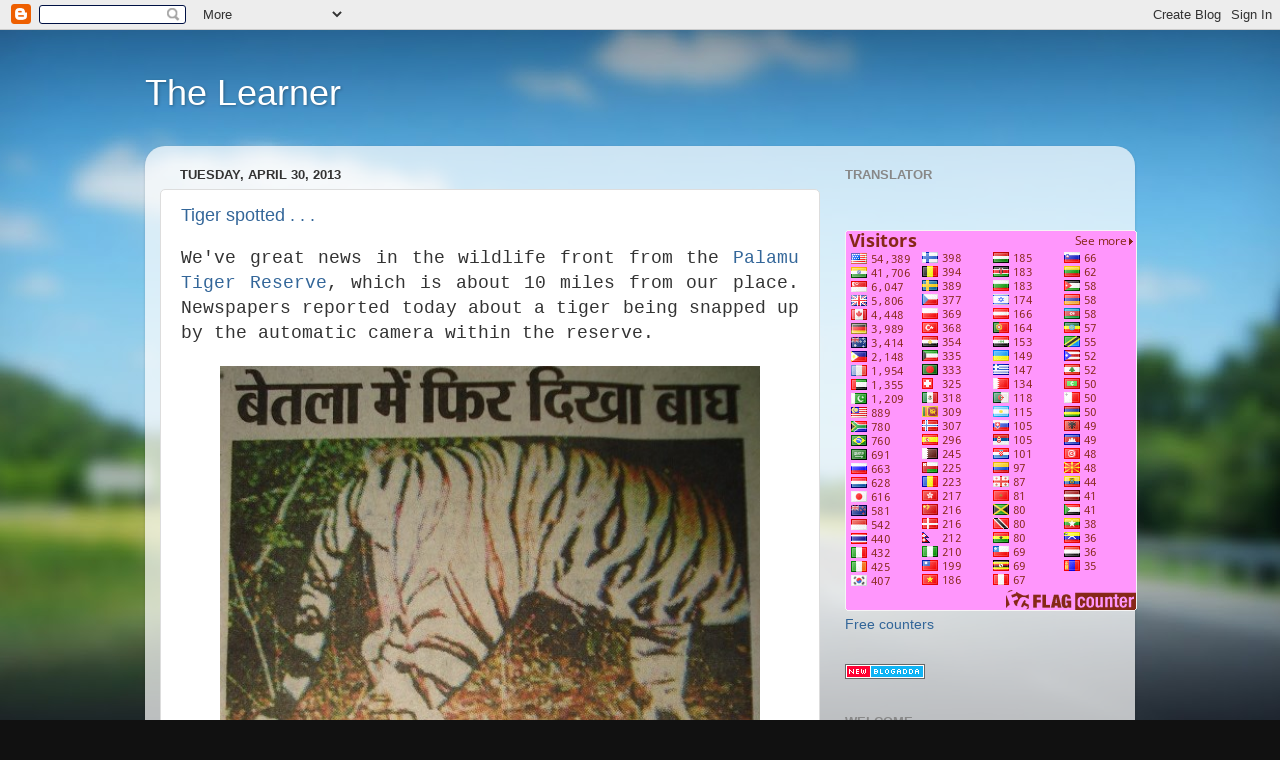

--- FILE ---
content_type: text/html; charset=UTF-8
request_url: https://jeevankuruvilla.blogspot.com/2013/04/
body_size: 42754
content:
<!DOCTYPE html>
<html class='v2' dir='ltr' lang='en'>
<head>
<link href='https://www.blogger.com/static/v1/widgets/335934321-css_bundle_v2.css' rel='stylesheet' type='text/css'/>
<meta content='width=1100' name='viewport'/>
<meta content='text/html; charset=UTF-8' http-equiv='Content-Type'/>
<meta content='blogger' name='generator'/>
<link href='https://jeevankuruvilla.blogspot.com/favicon.ico' rel='icon' type='image/x-icon'/>
<link href='http://jeevankuruvilla.blogspot.com/2013/04/' rel='canonical'/>
<link rel="alternate" type="application/atom+xml" title="The Learner - Atom" href="https://jeevankuruvilla.blogspot.com/feeds/posts/default" />
<link rel="alternate" type="application/rss+xml" title="The Learner - RSS" href="https://jeevankuruvilla.blogspot.com/feeds/posts/default?alt=rss" />
<link rel="service.post" type="application/atom+xml" title="The Learner - Atom" href="https://www.blogger.com/feeds/4522533979274351092/posts/default" />
<!--Can't find substitution for tag [blog.ieCssRetrofitLinks]-->
<meta content='http://jeevankuruvilla.blogspot.com/2013/04/' property='og:url'/>
<meta content='The Learner' property='og:title'/>
<meta content='' property='og:description'/>
<title>The Learner: April 2013</title>
<style id='page-skin-1' type='text/css'><!--
/*-----------------------------------------------
Blogger Template Style
Name:     Picture Window
Designer: Blogger
URL:      www.blogger.com
----------------------------------------------- */
/* Content
----------------------------------------------- */
body {
font: normal normal 15px Arial, Tahoma, Helvetica, FreeSans, sans-serif;
color: #333333;
background: #111111 url(//themes.googleusercontent.com/image?id=1OACCYOE0-eoTRTfsBuX1NMN9nz599ufI1Jh0CggPFA_sK80AGkIr8pLtYRpNUKPmwtEa) repeat-x fixed top center;
}
html body .region-inner {
min-width: 0;
max-width: 100%;
width: auto;
}
.content-outer {
font-size: 90%;
}
a:link {
text-decoration:none;
color: #336699;
}
a:visited {
text-decoration:none;
color: #6699cc;
}
a:hover {
text-decoration:underline;
color: #33aaff;
}
.content-outer {
background: transparent none repeat scroll top left;
-moz-border-radius: 0;
-webkit-border-radius: 0;
-goog-ms-border-radius: 0;
border-radius: 0;
-moz-box-shadow: 0 0 0 rgba(0, 0, 0, .15);
-webkit-box-shadow: 0 0 0 rgba(0, 0, 0, .15);
-goog-ms-box-shadow: 0 0 0 rgba(0, 0, 0, .15);
box-shadow: 0 0 0 rgba(0, 0, 0, .15);
margin: 20px auto;
}
.content-inner {
padding: 0;
}
/* Header
----------------------------------------------- */
.header-outer {
background: transparent none repeat-x scroll top left;
_background-image: none;
color: #ffffff;
-moz-border-radius: 0;
-webkit-border-radius: 0;
-goog-ms-border-radius: 0;
border-radius: 0;
}
.Header img, .Header #header-inner {
-moz-border-radius: 0;
-webkit-border-radius: 0;
-goog-ms-border-radius: 0;
border-radius: 0;
}
.header-inner .Header .titlewrapper,
.header-inner .Header .descriptionwrapper {
padding-left: 0;
padding-right: 0;
}
.Header h1 {
font: normal normal 36px Arial, Tahoma, Helvetica, FreeSans, sans-serif;
text-shadow: 1px 1px 3px rgba(0, 0, 0, 0.3);
}
.Header h1 a {
color: #ffffff;
}
.Header .description {
font-size: 130%;
}
/* Tabs
----------------------------------------------- */
.tabs-inner {
margin: .5em 20px 0;
padding: 0;
}
.tabs-inner .section {
margin: 0;
}
.tabs-inner .widget ul {
padding: 0;
background: transparent none repeat scroll bottom;
-moz-border-radius: 0;
-webkit-border-radius: 0;
-goog-ms-border-radius: 0;
border-radius: 0;
}
.tabs-inner .widget li {
border: none;
}
.tabs-inner .widget li a {
display: inline-block;
padding: .5em 1em;
margin-right: .25em;
color: #ffffff;
font: normal normal 15px Arial, Tahoma, Helvetica, FreeSans, sans-serif;
-moz-border-radius: 10px 10px 0 0;
-webkit-border-top-left-radius: 10px;
-webkit-border-top-right-radius: 10px;
-goog-ms-border-radius: 10px 10px 0 0;
border-radius: 10px 10px 0 0;
background: transparent url(https://resources.blogblog.com/blogblog/data/1kt/transparent/black50.png) repeat scroll top left;
border-right: 1px solid transparent;
}
.tabs-inner .widget li:first-child a {
padding-left: 1.25em;
-moz-border-radius-topleft: 10px;
-moz-border-radius-bottomleft: 0;
-webkit-border-top-left-radius: 10px;
-webkit-border-bottom-left-radius: 0;
-goog-ms-border-top-left-radius: 10px;
-goog-ms-border-bottom-left-radius: 0;
border-top-left-radius: 10px;
border-bottom-left-radius: 0;
}
.tabs-inner .widget li.selected a,
.tabs-inner .widget li a:hover {
position: relative;
z-index: 1;
background: transparent url(https://resources.blogblog.com/blogblog/data/1kt/transparent/white80.png) repeat scroll bottom;
color: #336699;
-moz-box-shadow: 0 0 3px rgba(0, 0, 0, .15);
-webkit-box-shadow: 0 0 3px rgba(0, 0, 0, .15);
-goog-ms-box-shadow: 0 0 3px rgba(0, 0, 0, .15);
box-shadow: 0 0 3px rgba(0, 0, 0, .15);
}
/* Headings
----------------------------------------------- */
h2 {
font: bold normal 13px Arial, Tahoma, Helvetica, FreeSans, sans-serif;
text-transform: uppercase;
color: #888888;
margin: .5em 0;
}
/* Main
----------------------------------------------- */
.main-outer {
background: transparent url(https://resources.blogblog.com/blogblog/data/1kt/transparent/white80.png) repeat scroll top left;
-moz-border-radius: 20px 20px 0 0;
-webkit-border-top-left-radius: 20px;
-webkit-border-top-right-radius: 20px;
-webkit-border-bottom-left-radius: 0;
-webkit-border-bottom-right-radius: 0;
-goog-ms-border-radius: 20px 20px 0 0;
border-radius: 20px 20px 0 0;
-moz-box-shadow: 0 1px 3px rgba(0, 0, 0, .15);
-webkit-box-shadow: 0 1px 3px rgba(0, 0, 0, .15);
-goog-ms-box-shadow: 0 1px 3px rgba(0, 0, 0, .15);
box-shadow: 0 1px 3px rgba(0, 0, 0, .15);
}
.main-inner {
padding: 15px 20px 20px;
}
.main-inner .column-center-inner {
padding: 0 0;
}
.main-inner .column-left-inner {
padding-left: 0;
}
.main-inner .column-right-inner {
padding-right: 0;
}
/* Posts
----------------------------------------------- */
h3.post-title {
margin: 0;
font: normal normal 18px Arial, Tahoma, Helvetica, FreeSans, sans-serif;
}
.comments h4 {
margin: 1em 0 0;
font: normal normal 18px Arial, Tahoma, Helvetica, FreeSans, sans-serif;
}
.date-header span {
color: #333333;
}
.post-outer {
background-color: #ffffff;
border: solid 1px #dddddd;
-moz-border-radius: 5px;
-webkit-border-radius: 5px;
border-radius: 5px;
-goog-ms-border-radius: 5px;
padding: 15px 20px;
margin: 0 -20px 20px;
}
.post-body {
line-height: 1.4;
font-size: 110%;
position: relative;
}
.post-header {
margin: 0 0 1.5em;
color: #999999;
line-height: 1.6;
}
.post-footer {
margin: .5em 0 0;
color: #999999;
line-height: 1.6;
}
#blog-pager {
font-size: 140%
}
#comments .comment-author {
padding-top: 1.5em;
border-top: dashed 1px #ccc;
border-top: dashed 1px rgba(128, 128, 128, .5);
background-position: 0 1.5em;
}
#comments .comment-author:first-child {
padding-top: 0;
border-top: none;
}
.avatar-image-container {
margin: .2em 0 0;
}
/* Comments
----------------------------------------------- */
.comments .comments-content .icon.blog-author {
background-repeat: no-repeat;
background-image: url([data-uri]);
}
.comments .comments-content .loadmore a {
border-top: 1px solid #33aaff;
border-bottom: 1px solid #33aaff;
}
.comments .continue {
border-top: 2px solid #33aaff;
}
/* Widgets
----------------------------------------------- */
.widget ul, .widget #ArchiveList ul.flat {
padding: 0;
list-style: none;
}
.widget ul li, .widget #ArchiveList ul.flat li {
border-top: dashed 1px #ccc;
border-top: dashed 1px rgba(128, 128, 128, .5);
}
.widget ul li:first-child, .widget #ArchiveList ul.flat li:first-child {
border-top: none;
}
.widget .post-body ul {
list-style: disc;
}
.widget .post-body ul li {
border: none;
}
/* Footer
----------------------------------------------- */
.footer-outer {
color:#cccccc;
background: transparent url(https://resources.blogblog.com/blogblog/data/1kt/transparent/black50.png) repeat scroll top left;
-moz-border-radius: 0 0 20px 20px;
-webkit-border-top-left-radius: 0;
-webkit-border-top-right-radius: 0;
-webkit-border-bottom-left-radius: 20px;
-webkit-border-bottom-right-radius: 20px;
-goog-ms-border-radius: 0 0 20px 20px;
border-radius: 0 0 20px 20px;
-moz-box-shadow: 0 1px 3px rgba(0, 0, 0, .15);
-webkit-box-shadow: 0 1px 3px rgba(0, 0, 0, .15);
-goog-ms-box-shadow: 0 1px 3px rgba(0, 0, 0, .15);
box-shadow: 0 1px 3px rgba(0, 0, 0, .15);
}
.footer-inner {
padding: 10px 20px 20px;
}
.footer-outer a {
color: #99ccee;
}
.footer-outer a:visited {
color: #77aaee;
}
.footer-outer a:hover {
color: #33aaff;
}
.footer-outer .widget h2 {
color: #aaaaaa;
}
/* Mobile
----------------------------------------------- */
html body.mobile {
height: auto;
}
html body.mobile {
min-height: 480px;
background-size: 100% auto;
}
.mobile .body-fauxcolumn-outer {
background: transparent none repeat scroll top left;
}
html .mobile .mobile-date-outer, html .mobile .blog-pager {
border-bottom: none;
background: transparent url(https://resources.blogblog.com/blogblog/data/1kt/transparent/white80.png) repeat scroll top left;
margin-bottom: 10px;
}
.mobile .date-outer {
background: transparent url(https://resources.blogblog.com/blogblog/data/1kt/transparent/white80.png) repeat scroll top left;
}
.mobile .header-outer, .mobile .main-outer,
.mobile .post-outer, .mobile .footer-outer {
-moz-border-radius: 0;
-webkit-border-radius: 0;
-goog-ms-border-radius: 0;
border-radius: 0;
}
.mobile .content-outer,
.mobile .main-outer,
.mobile .post-outer {
background: inherit;
border: none;
}
.mobile .content-outer {
font-size: 100%;
}
.mobile-link-button {
background-color: #336699;
}
.mobile-link-button a:link, .mobile-link-button a:visited {
color: #ffffff;
}
.mobile-index-contents {
color: #333333;
}
.mobile .tabs-inner .PageList .widget-content {
background: transparent url(https://resources.blogblog.com/blogblog/data/1kt/transparent/white80.png) repeat scroll bottom;
color: #336699;
}
.mobile .tabs-inner .PageList .widget-content .pagelist-arrow {
border-left: 1px solid transparent;
}

--></style>
<style id='template-skin-1' type='text/css'><!--
body {
min-width: 990px;
}
.content-outer, .content-fauxcolumn-outer, .region-inner {
min-width: 990px;
max-width: 990px;
_width: 990px;
}
.main-inner .columns {
padding-left: 0px;
padding-right: 300px;
}
.main-inner .fauxcolumn-center-outer {
left: 0px;
right: 300px;
/* IE6 does not respect left and right together */
_width: expression(this.parentNode.offsetWidth -
parseInt("0px") -
parseInt("300px") + 'px');
}
.main-inner .fauxcolumn-left-outer {
width: 0px;
}
.main-inner .fauxcolumn-right-outer {
width: 300px;
}
.main-inner .column-left-outer {
width: 0px;
right: 100%;
margin-left: -0px;
}
.main-inner .column-right-outer {
width: 300px;
margin-right: -300px;
}
#layout {
min-width: 0;
}
#layout .content-outer {
min-width: 0;
width: 800px;
}
#layout .region-inner {
min-width: 0;
width: auto;
}
body#layout div.add_widget {
padding: 8px;
}
body#layout div.add_widget a {
margin-left: 32px;
}
--></style>
<style>
    body {background-image:url(\/\/themes.googleusercontent.com\/image?id=1OACCYOE0-eoTRTfsBuX1NMN9nz599ufI1Jh0CggPFA_sK80AGkIr8pLtYRpNUKPmwtEa);}
    
@media (max-width: 200px) { body {background-image:url(\/\/themes.googleusercontent.com\/image?id=1OACCYOE0-eoTRTfsBuX1NMN9nz599ufI1Jh0CggPFA_sK80AGkIr8pLtYRpNUKPmwtEa&options=w200);}}
@media (max-width: 400px) and (min-width: 201px) { body {background-image:url(\/\/themes.googleusercontent.com\/image?id=1OACCYOE0-eoTRTfsBuX1NMN9nz599ufI1Jh0CggPFA_sK80AGkIr8pLtYRpNUKPmwtEa&options=w400);}}
@media (max-width: 800px) and (min-width: 401px) { body {background-image:url(\/\/themes.googleusercontent.com\/image?id=1OACCYOE0-eoTRTfsBuX1NMN9nz599ufI1Jh0CggPFA_sK80AGkIr8pLtYRpNUKPmwtEa&options=w800);}}
@media (max-width: 1200px) and (min-width: 801px) { body {background-image:url(\/\/themes.googleusercontent.com\/image?id=1OACCYOE0-eoTRTfsBuX1NMN9nz599ufI1Jh0CggPFA_sK80AGkIr8pLtYRpNUKPmwtEa&options=w1200);}}
/* Last tag covers anything over one higher than the previous max-size cap. */
@media (min-width: 1201px) { body {background-image:url(\/\/themes.googleusercontent.com\/image?id=1OACCYOE0-eoTRTfsBuX1NMN9nz599ufI1Jh0CggPFA_sK80AGkIr8pLtYRpNUKPmwtEa&options=w1600);}}
  </style>
<link href='https://www.blogger.com/dyn-css/authorization.css?targetBlogID=4522533979274351092&amp;zx=26fc6961-6647-4cd6-891a-041c6c7ed24e' media='none' onload='if(media!=&#39;all&#39;)media=&#39;all&#39;' rel='stylesheet'/><noscript><link href='https://www.blogger.com/dyn-css/authorization.css?targetBlogID=4522533979274351092&amp;zx=26fc6961-6647-4cd6-891a-041c6c7ed24e' rel='stylesheet'/></noscript>
<meta name='google-adsense-platform-account' content='ca-host-pub-1556223355139109'/>
<meta name='google-adsense-platform-domain' content='blogspot.com'/>

<!-- data-ad-client=ca-pub-1262821440202675 -->

</head>
<body class='loading variant-open'>
<div class='navbar section' id='navbar' name='Navbar'><div class='widget Navbar' data-version='1' id='Navbar1'><script type="text/javascript">
    function setAttributeOnload(object, attribute, val) {
      if(window.addEventListener) {
        window.addEventListener('load',
          function(){ object[attribute] = val; }, false);
      } else {
        window.attachEvent('onload', function(){ object[attribute] = val; });
      }
    }
  </script>
<div id="navbar-iframe-container"></div>
<script type="text/javascript" src="https://apis.google.com/js/platform.js"></script>
<script type="text/javascript">
      gapi.load("gapi.iframes:gapi.iframes.style.bubble", function() {
        if (gapi.iframes && gapi.iframes.getContext) {
          gapi.iframes.getContext().openChild({
              url: 'https://www.blogger.com/navbar/4522533979274351092?origin\x3dhttps://jeevankuruvilla.blogspot.com',
              where: document.getElementById("navbar-iframe-container"),
              id: "navbar-iframe"
          });
        }
      });
    </script><script type="text/javascript">
(function() {
var script = document.createElement('script');
script.type = 'text/javascript';
script.src = '//pagead2.googlesyndication.com/pagead/js/google_top_exp.js';
var head = document.getElementsByTagName('head')[0];
if (head) {
head.appendChild(script);
}})();
</script>
</div></div>
<div class='body-fauxcolumns'>
<div class='fauxcolumn-outer body-fauxcolumn-outer'>
<div class='cap-top'>
<div class='cap-left'></div>
<div class='cap-right'></div>
</div>
<div class='fauxborder-left'>
<div class='fauxborder-right'></div>
<div class='fauxcolumn-inner'>
</div>
</div>
<div class='cap-bottom'>
<div class='cap-left'></div>
<div class='cap-right'></div>
</div>
</div>
</div>
<div class='content'>
<div class='content-fauxcolumns'>
<div class='fauxcolumn-outer content-fauxcolumn-outer'>
<div class='cap-top'>
<div class='cap-left'></div>
<div class='cap-right'></div>
</div>
<div class='fauxborder-left'>
<div class='fauxborder-right'></div>
<div class='fauxcolumn-inner'>
</div>
</div>
<div class='cap-bottom'>
<div class='cap-left'></div>
<div class='cap-right'></div>
</div>
</div>
</div>
<div class='content-outer'>
<div class='content-cap-top cap-top'>
<div class='cap-left'></div>
<div class='cap-right'></div>
</div>
<div class='fauxborder-left content-fauxborder-left'>
<div class='fauxborder-right content-fauxborder-right'></div>
<div class='content-inner'>
<header>
<div class='header-outer'>
<div class='header-cap-top cap-top'>
<div class='cap-left'></div>
<div class='cap-right'></div>
</div>
<div class='fauxborder-left header-fauxborder-left'>
<div class='fauxborder-right header-fauxborder-right'></div>
<div class='region-inner header-inner'>
<div class='header section' id='header' name='Header'><div class='widget Header' data-version='1' id='Header1'>
<div id='header-inner'>
<div class='titlewrapper'>
<h1 class='title'>
<a href='https://jeevankuruvilla.blogspot.com/'>
The Learner
</a>
</h1>
</div>
<div class='descriptionwrapper'>
<p class='description'><span>
</span></p>
</div>
</div>
</div></div>
</div>
</div>
<div class='header-cap-bottom cap-bottom'>
<div class='cap-left'></div>
<div class='cap-right'></div>
</div>
</div>
</header>
<div class='tabs-outer'>
<div class='tabs-cap-top cap-top'>
<div class='cap-left'></div>
<div class='cap-right'></div>
</div>
<div class='fauxborder-left tabs-fauxborder-left'>
<div class='fauxborder-right tabs-fauxborder-right'></div>
<div class='region-inner tabs-inner'>
<div class='tabs no-items section' id='crosscol' name='Cross-Column'></div>
<div class='tabs no-items section' id='crosscol-overflow' name='Cross-Column 2'></div>
</div>
</div>
<div class='tabs-cap-bottom cap-bottom'>
<div class='cap-left'></div>
<div class='cap-right'></div>
</div>
</div>
<div class='main-outer'>
<div class='main-cap-top cap-top'>
<div class='cap-left'></div>
<div class='cap-right'></div>
</div>
<div class='fauxborder-left main-fauxborder-left'>
<div class='fauxborder-right main-fauxborder-right'></div>
<div class='region-inner main-inner'>
<div class='columns fauxcolumns'>
<div class='fauxcolumn-outer fauxcolumn-center-outer'>
<div class='cap-top'>
<div class='cap-left'></div>
<div class='cap-right'></div>
</div>
<div class='fauxborder-left'>
<div class='fauxborder-right'></div>
<div class='fauxcolumn-inner'>
</div>
</div>
<div class='cap-bottom'>
<div class='cap-left'></div>
<div class='cap-right'></div>
</div>
</div>
<div class='fauxcolumn-outer fauxcolumn-left-outer'>
<div class='cap-top'>
<div class='cap-left'></div>
<div class='cap-right'></div>
</div>
<div class='fauxborder-left'>
<div class='fauxborder-right'></div>
<div class='fauxcolumn-inner'>
</div>
</div>
<div class='cap-bottom'>
<div class='cap-left'></div>
<div class='cap-right'></div>
</div>
</div>
<div class='fauxcolumn-outer fauxcolumn-right-outer'>
<div class='cap-top'>
<div class='cap-left'></div>
<div class='cap-right'></div>
</div>
<div class='fauxborder-left'>
<div class='fauxborder-right'></div>
<div class='fauxcolumn-inner'>
</div>
</div>
<div class='cap-bottom'>
<div class='cap-left'></div>
<div class='cap-right'></div>
</div>
</div>
<!-- corrects IE6 width calculation -->
<div class='columns-inner'>
<div class='column-center-outer'>
<div class='column-center-inner'>
<div class='main section' id='main' name='Main'><div class='widget Blog' data-version='1' id='Blog1'>
<div class='blog-posts hfeed'>

          <div class="date-outer">
        
<h2 class='date-header'><span>Tuesday, April 30, 2013</span></h2>

          <div class="date-posts">
        
<div class='post-outer'>
<div class='post hentry uncustomized-post-template' itemprop='blogPost' itemscope='itemscope' itemtype='http://schema.org/BlogPosting'>
<meta content='https://blogger.googleusercontent.com/img/b/R29vZ2xl/AVvXsEhLFuPZfCjg6EPa1L4sWgP7Ked_Kdb-OohPqPF9PJw9PY_w5IcMZYgaQYVjgZcZ1S9PtZQwHbgpJI8sY_ckmrgPFPYEnLTVNveuoortDDgEHSeLJzSNVawfPQsd6CegTX1HqKvU3wenB3A/s640/DSC02855.JPG' itemprop='image_url'/>
<meta content='4522533979274351092' itemprop='blogId'/>
<meta content='3484715087613222346' itemprop='postId'/>
<a name='3484715087613222346'></a>
<h3 class='post-title entry-title' itemprop='name'>
<a href='https://jeevankuruvilla.blogspot.com/2013/04/tiger-spotted.html'>Tiger spotted . . .</a>
</h3>
<div class='post-header'>
<div class='post-header-line-1'></div>
</div>
<div class='post-body entry-content' id='post-body-3484715087613222346' itemprop='description articleBody'>
<div dir="ltr" style="text-align: left;" trbidi="on">
<div style="text-align: justify;">
<span style="font-family: Courier New, Courier, monospace; font-size: large;">We've great news in the wildlife front from the <a href="http://jeevankuruvilla.blogspot.in/2011/08/tyger-tyger-burning-bright.html">Palamu Tiger Reserve</a>, which is about 10 miles from our place. Newspapers reported today about a tiger being snapped up by the automatic camera within the reserve.&nbsp;</span></div>
<br />
<div class="separator" style="clear: both; text-align: center;">
<a href="https://blogger.googleusercontent.com/img/b/R29vZ2xl/AVvXsEhLFuPZfCjg6EPa1L4sWgP7Ked_Kdb-OohPqPF9PJw9PY_w5IcMZYgaQYVjgZcZ1S9PtZQwHbgpJI8sY_ckmrgPFPYEnLTVNveuoortDDgEHSeLJzSNVawfPQsd6CegTX1HqKvU3wenB3A/s1600/DSC02855.JPG" imageanchor="1" style="margin-left: 1em; margin-right: 1em;"><img border="0" height="640" src="https://blogger.googleusercontent.com/img/b/R29vZ2xl/AVvXsEhLFuPZfCjg6EPa1L4sWgP7Ked_Kdb-OohPqPF9PJw9PY_w5IcMZYgaQYVjgZcZ1S9PtZQwHbgpJI8sY_ckmrgPFPYEnLTVNveuoortDDgEHSeLJzSNVawfPQsd6CegTX1HqKvU3wenB3A/s640/DSC02855.JPG" width="540" /></a></div>
<span style="font-family: Courier New, Courier, monospace;"><br /></span>
<br />
<div style="text-align: justify;">
<span style="font-family: Courier New, Courier, monospace; font-size: large;"><b>English translation: </b>The camera trap at Palamu Tiger Reserve, Betla took the snap of a tiger on last Sunday at 9:41 pm. The forest staff has identified the tiger to be 'Maharaja'. Previous to this, the camera trap had photographed a tiger on 21st February. Over the last 2 months, tigers have been spotted thrice in the Betla National Park. It is difficult to comment on how many tigers are there. But there are tigers here.</span></div>
<div style="text-align: justify;">
<span style="font-family: Courier New, Courier, monospace; font-size: large;"><br /></span></div>
<div style="text-align: justify;">
<span style="font-family: Courier New, Courier, monospace; font-size: large;"><br /></span></div>
<div style="text-align: justify;">
<span style="font-family: Courier New, Courier, monospace; font-size: large;">By the way, we would going there along with the students from the Christian Medical College, Vellore sometime this week. The students are visiting us for a week under the secondary hospital program. Dr. Shubhankar Mitra from Medicine 4 is the consultant in charge. &nbsp;&nbsp;</span></div>
</div>
<div style='clear: both;'></div>
</div>
<div class='post-footer'>
<div class='post-footer-line post-footer-line-1'>
<span class='post-author vcard'>
Posted by
<span class='fn' itemprop='author' itemscope='itemscope' itemtype='http://schema.org/Person'>
<meta content='https://www.blogger.com/profile/14805862105396943161' itemprop='url'/>
<a class='g-profile' href='https://www.blogger.com/profile/14805862105396943161' rel='author' title='author profile'>
<span itemprop='name'>Jeevan</span>
</a>
</span>
</span>
<span class='post-timestamp'>
at
<meta content='http://jeevankuruvilla.blogspot.com/2013/04/tiger-spotted.html' itemprop='url'/>
<a class='timestamp-link' href='https://jeevankuruvilla.blogspot.com/2013/04/tiger-spotted.html' rel='bookmark' title='permanent link'><abbr class='published' itemprop='datePublished' title='2013-04-30T06:39:00+05:30'>6:39&#8239;AM</abbr></a>
</span>
<span class='post-comment-link'>
<a class='comment-link' href='https://jeevankuruvilla.blogspot.com/2013/04/tiger-spotted.html#comment-form' onclick=''>
2 comments:
  </a>
</span>
<span class='post-icons'>
<span class='item-action'>
<a href='https://www.blogger.com/email-post/4522533979274351092/3484715087613222346' title='Email Post'>
<img alt='' class='icon-action' height='13' src='https://resources.blogblog.com/img/icon18_email.gif' width='18'/>
</a>
</span>
<span class='item-control blog-admin pid-1828821618'>
<a href='https://www.blogger.com/post-edit.g?blogID=4522533979274351092&postID=3484715087613222346&from=pencil' title='Edit Post'>
<img alt='' class='icon-action' height='18' src='https://resources.blogblog.com/img/icon18_edit_allbkg.gif' width='18'/>
</a>
</span>
</span>
<div class='post-share-buttons goog-inline-block'>
<a class='goog-inline-block share-button sb-email' href='https://www.blogger.com/share-post.g?blogID=4522533979274351092&postID=3484715087613222346&target=email' target='_blank' title='Email This'><span class='share-button-link-text'>Email This</span></a><a class='goog-inline-block share-button sb-blog' href='https://www.blogger.com/share-post.g?blogID=4522533979274351092&postID=3484715087613222346&target=blog' onclick='window.open(this.href, "_blank", "height=270,width=475"); return false;' target='_blank' title='BlogThis!'><span class='share-button-link-text'>BlogThis!</span></a><a class='goog-inline-block share-button sb-twitter' href='https://www.blogger.com/share-post.g?blogID=4522533979274351092&postID=3484715087613222346&target=twitter' target='_blank' title='Share to X'><span class='share-button-link-text'>Share to X</span></a><a class='goog-inline-block share-button sb-facebook' href='https://www.blogger.com/share-post.g?blogID=4522533979274351092&postID=3484715087613222346&target=facebook' onclick='window.open(this.href, "_blank", "height=430,width=640"); return false;' target='_blank' title='Share to Facebook'><span class='share-button-link-text'>Share to Facebook</span></a><a class='goog-inline-block share-button sb-pinterest' href='https://www.blogger.com/share-post.g?blogID=4522533979274351092&postID=3484715087613222346&target=pinterest' target='_blank' title='Share to Pinterest'><span class='share-button-link-text'>Share to Pinterest</span></a>
</div>
</div>
<div class='post-footer-line post-footer-line-2'>
<span class='post-labels'>
Labels:
<a href='https://jeevankuruvilla.blogspot.com/search/label/christian%20medical%20college' rel='tag'>christian medical college</a>,
<a href='https://jeevankuruvilla.blogspot.com/search/label/Palamu%20Tiger%20Reserve' rel='tag'>Palamu Tiger Reserve</a>,
<a href='https://jeevankuruvilla.blogspot.com/search/label/tiger' rel='tag'>tiger</a>,
<a href='https://jeevankuruvilla.blogspot.com/search/label/vellore' rel='tag'>vellore</a>
</span>
</div>
<div class='post-footer-line post-footer-line-3'>
<span class='post-location'>
</span>
</div>
</div>
</div>
</div>
<div class='inline-ad'>
<script async src="//pagead2.googlesyndication.com/pagead/js/adsbygoogle.js"></script>
<!-- jeevankuruvilla_main_Blog1_1x1_as -->
<ins class="adsbygoogle"
     style="display:block"
     data-ad-client="ca-pub-1262821440202675"
     data-ad-host="ca-host-pub-1556223355139109"
     data-ad-host-channel="L0007"
     data-ad-slot="5234382141"
     data-ad-format="auto"
     data-full-width-responsive="true"></ins>
<script>
(adsbygoogle = window.adsbygoogle || []).push({});
</script>
</div>

          </div></div>
        

          <div class="date-outer">
        
<h2 class='date-header'><span>Sunday, April 28, 2013</span></h2>

          <div class="date-posts">
        
<div class='post-outer'>
<div class='post hentry uncustomized-post-template' itemprop='blogPost' itemscope='itemscope' itemtype='http://schema.org/BlogPosting'>
<meta content='https://blogger.googleusercontent.com/img/b/R29vZ2xl/AVvXsEi4broambCPfpqvLEP8JwSY9C6YtGq5E8Lluq9ylsTq1UuKpJeKngeR4Z4bAqqOs9fbMk813YjrLA4GSM10J1tzhw53esmADvkdznt4NXo7eI6FY9MmG4aIr3OEpPnPp_MC6_Rx2xrtXyM/s640/DSC02848.JPG' itemprop='image_url'/>
<meta content='4522533979274351092' itemprop='blogId'/>
<meta content='1211565911880885470' itemprop='postId'/>
<a name='1211565911880885470'></a>
<h3 class='post-title entry-title' itemprop='name'>
<a href='https://jeevankuruvilla.blogspot.com/2013/04/neglected-hand-need-help.html'>Neglected Hand . . . Need Help</a>
</h3>
<div class='post-header'>
<div class='post-header-line-1'></div>
</div>
<div class='post-body entry-content' id='post-body-1211565911880885470' itemprop='description articleBody'>
<div dir="ltr" style="text-align: left;" trbidi="on">
<div style="text-align: justify;">
<span style="font-family: Arial, Helvetica, sans-serif;">I need help to manage a patient.</span></div>
<div style="text-align: justify;">
<span style="font-family: Arial, Helvetica, sans-serif;"><br /></span></div>
<div style="text-align: justify;">
<span style="font-family: Arial, Helvetica, sans-serif;">This 45 year old lady came to us with a very bad ulcer of her left wrist. And it is stinking very bad. It seems that there are maggots inside.&nbsp;</span></div>
<br />
<div class="separator" style="clear: both; text-align: center;">
<a href="https://blogger.googleusercontent.com/img/b/R29vZ2xl/AVvXsEi4broambCPfpqvLEP8JwSY9C6YtGq5E8Lluq9ylsTq1UuKpJeKngeR4Z4bAqqOs9fbMk813YjrLA4GSM10J1tzhw53esmADvkdznt4NXo7eI6FY9MmG4aIr3OEpPnPp_MC6_Rx2xrtXyM/s1600/DSC02848.JPG" imageanchor="1" style="margin-left: 1em; margin-right: 1em;"><img border="0" height="640" src="https://blogger.googleusercontent.com/img/b/R29vZ2xl/AVvXsEi4broambCPfpqvLEP8JwSY9C6YtGq5E8Lluq9ylsTq1UuKpJeKngeR4Z4bAqqOs9fbMk813YjrLA4GSM10J1tzhw53esmADvkdznt4NXo7eI6FY9MmG4aIr3OEpPnPp_MC6_Rx2xrtXyM/s640/DSC02848.JPG" width="476" /></a></div>
<br />
<br />
<div class="separator" style="clear: both; text-align: center;">
<a href="https://blogger.googleusercontent.com/img/b/R29vZ2xl/AVvXsEj7RiWhxN-fQp_3muq49i-rkgpKj9TxpKHLukYzgjZ7zmPCnlHXcyQTaYvuuyI-MwfkRV_wryb0qbSSn1EOYYs0irqEJRQJ0WBtrkuass3Rb7PmNBEKeiIQDeWR-aoPxoyKYd9d1y6BUXo/s1600/DSC02846.JPG" imageanchor="1" style="margin-left: 1em; margin-right: 1em;"><img border="0" height="273" src="https://blogger.googleusercontent.com/img/b/R29vZ2xl/AVvXsEj7RiWhxN-fQp_3muq49i-rkgpKj9TxpKHLukYzgjZ7zmPCnlHXcyQTaYvuuyI-MwfkRV_wryb0qbSSn1EOYYs0irqEJRQJ0WBtrkuass3Rb7PmNBEKeiIQDeWR-aoPxoyKYd9d1y6BUXo/s400/DSC02846.JPG" width="400" /></a></div>
<br />
<br />
<div class="separator" style="clear: both; text-align: center;">
<a href="https://blogger.googleusercontent.com/img/b/R29vZ2xl/AVvXsEhbYiGCPvo77HJQsuv7rtPje14AphlPJb-uGUHwZT601cYh7p2TLVtfalXBJoM3e5lpaAfLZkPIFUXPaKm6WqYDOSluZpNQJJ6uOEFNZ9xEyXpU5o3AIvCcN66zToXSMxi8BN5RIlen7po/s1600/DSC02828.JPG" imageanchor="1" style="margin-left: 1em; margin-right: 1em;"><img border="0" height="536" src="https://blogger.googleusercontent.com/img/b/R29vZ2xl/AVvXsEhbYiGCPvo77HJQsuv7rtPje14AphlPJb-uGUHwZT601cYh7p2TLVtfalXBJoM3e5lpaAfLZkPIFUXPaKm6WqYDOSluZpNQJJ6uOEFNZ9xEyXpU5o3AIvCcN66zToXSMxi8BN5RIlen7po/s640/DSC02828.JPG" width="640" /></a></div>
<br />
<div style="text-align: justify;">
<span style="font-family: Arial, Helvetica, sans-serif;">The X-Ray shows dislocation of the metatarsophalangeal and distal interphalangeal joints of the thumb. There appears to be gas gangrene too.&nbsp;</span></div>
<div style="text-align: justify;">
<span style="font-family: Arial, Helvetica, sans-serif;"><br /></span></div>
<div style="text-align: justify;">
<span style="font-family: Arial, Helvetica, sans-serif;">We tried our best to send them off to a higher centre. They are only willing to go home if nothing can be done here.&nbsp;</span></div>
<div style="text-align: justify;">
<span style="font-family: Arial, Helvetica, sans-serif;"><br /></span></div>
<div style="text-align: justify;">
<span style="font-family: Arial, Helvetica, sans-serif;">The additional challenge is that she has a hemoglobin of 5 gm%. And an ESR of 150 mm/hr. And no evidence of diabetes.&nbsp;</span></div>
<div style="text-align: justify;">
<span style="font-family: Arial, Helvetica, sans-serif;"><br /></span></div>
<div style="text-align: justify;">
<span style="font-family: Arial, Helvetica, sans-serif;">My plan is to do an amputation as soon as we get couple of pints of blood.&nbsp;</span></div>
<div style="text-align: justify;">
<span style="font-family: Arial, Helvetica, sans-serif;"><br /></span></div>
<div style="text-align: justify;">
<span style="font-family: Arial, Helvetica, sans-serif;">Any other choice . . . I would appreciate responses . . .&nbsp;</span></div>
</div>
<div style='clear: both;'></div>
</div>
<div class='post-footer'>
<div class='post-footer-line post-footer-line-1'>
<span class='post-author vcard'>
Posted by
<span class='fn' itemprop='author' itemscope='itemscope' itemtype='http://schema.org/Person'>
<meta content='https://www.blogger.com/profile/14805862105396943161' itemprop='url'/>
<a class='g-profile' href='https://www.blogger.com/profile/14805862105396943161' rel='author' title='author profile'>
<span itemprop='name'>Jeevan</span>
</a>
</span>
</span>
<span class='post-timestamp'>
at
<meta content='http://jeevankuruvilla.blogspot.com/2013/04/neglected-hand-need-help.html' itemprop='url'/>
<a class='timestamp-link' href='https://jeevankuruvilla.blogspot.com/2013/04/neglected-hand-need-help.html' rel='bookmark' title='permanent link'><abbr class='published' itemprop='datePublished' title='2013-04-28T23:01:00+05:30'>11:01&#8239;PM</abbr></a>
</span>
<span class='post-comment-link'>
<a class='comment-link' href='https://jeevankuruvilla.blogspot.com/2013/04/neglected-hand-need-help.html#comment-form' onclick=''>
5 comments:
  </a>
</span>
<span class='post-icons'>
<span class='item-action'>
<a href='https://www.blogger.com/email-post/4522533979274351092/1211565911880885470' title='Email Post'>
<img alt='' class='icon-action' height='13' src='https://resources.blogblog.com/img/icon18_email.gif' width='18'/>
</a>
</span>
<span class='item-control blog-admin pid-1828821618'>
<a href='https://www.blogger.com/post-edit.g?blogID=4522533979274351092&postID=1211565911880885470&from=pencil' title='Edit Post'>
<img alt='' class='icon-action' height='18' src='https://resources.blogblog.com/img/icon18_edit_allbkg.gif' width='18'/>
</a>
</span>
</span>
<div class='post-share-buttons goog-inline-block'>
<a class='goog-inline-block share-button sb-email' href='https://www.blogger.com/share-post.g?blogID=4522533979274351092&postID=1211565911880885470&target=email' target='_blank' title='Email This'><span class='share-button-link-text'>Email This</span></a><a class='goog-inline-block share-button sb-blog' href='https://www.blogger.com/share-post.g?blogID=4522533979274351092&postID=1211565911880885470&target=blog' onclick='window.open(this.href, "_blank", "height=270,width=475"); return false;' target='_blank' title='BlogThis!'><span class='share-button-link-text'>BlogThis!</span></a><a class='goog-inline-block share-button sb-twitter' href='https://www.blogger.com/share-post.g?blogID=4522533979274351092&postID=1211565911880885470&target=twitter' target='_blank' title='Share to X'><span class='share-button-link-text'>Share to X</span></a><a class='goog-inline-block share-button sb-facebook' href='https://www.blogger.com/share-post.g?blogID=4522533979274351092&postID=1211565911880885470&target=facebook' onclick='window.open(this.href, "_blank", "height=430,width=640"); return false;' target='_blank' title='Share to Facebook'><span class='share-button-link-text'>Share to Facebook</span></a><a class='goog-inline-block share-button sb-pinterest' href='https://www.blogger.com/share-post.g?blogID=4522533979274351092&postID=1211565911880885470&target=pinterest' target='_blank' title='Share to Pinterest'><span class='share-button-link-text'>Share to Pinterest</span></a>
</div>
</div>
<div class='post-footer-line post-footer-line-2'>
<span class='post-labels'>
Labels:
<a href='https://jeevankuruvilla.blogspot.com/search/label/amputation' rel='tag'>amputation</a>,
<a href='https://jeevankuruvilla.blogspot.com/search/label/anemia' rel='tag'>anemia</a>,
<a href='https://jeevankuruvilla.blogspot.com/search/label/hand%20infection' rel='tag'>hand infection</a>,
<a href='https://jeevankuruvilla.blogspot.com/search/label/maggots' rel='tag'>maggots</a>,
<a href='https://jeevankuruvilla.blogspot.com/search/label/neglect' rel='tag'>neglect</a>
</span>
</div>
<div class='post-footer-line post-footer-line-3'>
<span class='post-location'>
</span>
</div>
</div>
</div>
</div>
<div class='inline-ad'>
<script async src="//pagead2.googlesyndication.com/pagead/js/adsbygoogle.js"></script>
<!-- jeevankuruvilla_main_Blog1_1x1_as -->
<ins class="adsbygoogle"
     style="display:block"
     data-ad-client="ca-pub-1262821440202675"
     data-ad-host="ca-host-pub-1556223355139109"
     data-ad-host-channel="L0007"
     data-ad-slot="5234382141"
     data-ad-format="auto"
     data-full-width-responsive="true"></ins>
<script>
(adsbygoogle = window.adsbygoogle || []).push({});
</script>
</div>

          </div></div>
        

          <div class="date-outer">
        
<h2 class='date-header'><span>Saturday, April 27, 2013</span></h2>

          <div class="date-posts">
        
<div class='post-outer'>
<div class='post hentry uncustomized-post-template' itemprop='blogPost' itemscope='itemscope' itemtype='http://schema.org/BlogPosting'>
<meta content='https://blogger.googleusercontent.com/img/b/R29vZ2xl/AVvXsEjtXWQ4FFq4FSXKJQO9QqBpWMIEevcx2_3mYvXvuC2pmwAaXvLCTm9fkyLHWr3k4-i56NjjGv7_ZxvvEYcxq5sasRUlDI9ydJhyx6_E9t2ByLF8Elqxm6wRA5xAlhmoANOVwbbxQW8wKQc/s400/DSC02802.JPG' itemprop='image_url'/>
<meta content='4522533979274351092' itemprop='blogId'/>
<meta content='2265923088617976071' itemprop='postId'/>
<a name='2265923088617976071'></a>
<h3 class='post-title entry-title' itemprop='name'>
<a href='https://jeevankuruvilla.blogspot.com/2013/04/information-technology.html'>Information Technology</a>
</h3>
<div class='post-header'>
<div class='post-header-line-1'></div>
</div>
<div class='post-body entry-content' id='post-body-2265923088617976071' itemprop='description articleBody'>
<div dir="ltr" style="text-align: left;" trbidi="on">
<div style="text-align: justify;">
<span style="font-family: Georgia, Times New Roman, serif;">I got quite a few enquiries on what an <a href="http://jeevankuruvilla.blogspot.com/2013/04/new-faces.html">Information Technology Manager</a> would be doing in a place like ours. So, here is a brief write up of things he plan to do.&nbsp;</span></div>
<div style="text-align: justify;">
<br /></div>
<br />
<div class="MsoListParagraphCxSpFirst" style="margin-bottom: 6pt; text-align: justify; text-indent: -18pt;">
<!--[if !supportLists]--><b><span lang="EN-US" style="font-family: &quot;Cambria&quot;,&quot;serif&quot;; font-size: 14.0pt; line-height: 115%; mso-ascii-theme-font: major-latin; mso-bidi-font-family: Cambria; mso-bidi-theme-font: major-latin; mso-fareast-font-family: Cambria; mso-fareast-theme-font: major-latin; mso-hansi-theme-font: major-latin;">1.<span style="font-family: 'Times New Roman'; font-size: 7pt; font-weight: normal; line-height: normal;">&nbsp; &nbsp; </span></span></b><b><span lang="EN-US" style="line-height: 115%;"><span style="font-family: Trebuchet MS, sans-serif;">Allocation
of workstations across the departments in wards, consultation rooms, labs,
x-ray and nursing stations. <o:p></o:p></span></span></b></div>
<div class="MsoListParagraphCxSpMiddle" style="margin-bottom: 6pt; text-align: justify;">
<span style="line-height: 115%;"><span style="font-family: Trebuchet MS, sans-serif;">This
will distribute the work on the HMS evenly across the departments thus reducing
the load and chances of error at the billing. It will also offer past
diagnostic details of patients for consultants and for Labs, x-ray and
ultrasound departments.</span></span></div>
<div class="MsoListParagraphCxSpMiddle" style="margin-bottom: 6.0pt; mso-add-space: auto;">
</div>
<div class="MsoListParagraphCxSpFirst" style="margin-bottom: 6pt; text-align: justify; text-indent: -18pt;">
<span style="font-family: Trebuchet MS, sans-serif;"><b><span lang="EN-US" style="line-height: 115%;">2.<span style="font-weight: normal; line-height: normal;">&nbsp; </span></span></b><b><span lang="EN-US" style="line-height: 115%;">IT Training
for staffs and nursing students. <o:p></o:p></span></b></span></div>
<div class="MsoListParagraphCxSpLast" style="margin-bottom: 6pt; text-align: justify;">
<span style="line-height: 115%;"><span style="font-family: Trebuchet MS, sans-serif;">This intends to sensitize the employees and the
students about the role of IT and give them hands on training on HMS modules.</span></span></div>
<div class="MsoListParagraphCxSpLast" style="margin-bottom: 6.0pt; mso-add-space: auto;">
</div>
<div class="MsoListParagraph" style="margin-bottom: 6pt; text-align: justify; text-indent: -18pt;">
<span style="font-family: Trebuchet MS, sans-serif;"><b><span lang="EN-US" style="line-height: 115%;">3.<span style="font-weight: normal; line-height: normal;">&nbsp;&nbsp;</span></span></b><b><span lang="EN-US" style="line-height: 115%;">Modeling of
a new RSD( requirement specification document) for a new HMS and its
implementation.<o:p></o:p></span></b></span></div>
<span lang="EN-US" style="line-height: 115%;"></span><br />
<div style="text-align: justify;">
<span lang="EN-US" style="line-height: 115%;"><span style="line-height: 115%;"><span style="font-family: Trebuchet MS, sans-serif;">Bringing a new system requires planning and the
RSD aims to give a clear view of our requirements thus making clear the
developers our needs.</span></span></span></div>
<span lang="EN-US" style="line-height: 115%;">
</span><br />
<br />
<div class="MsoListParagraphCxSpFirst" style="margin-bottom: 0.0001pt; text-align: justify; text-indent: -18pt;">
<span style="font-family: Trebuchet MS, sans-serif;"><b><span lang="EN-US" style="line-height: 115%;">4.<span style="font-weight: normal; line-height: normal;">&nbsp; </span></span></b><b><span lang="EN-US" style="line-height: 115%;">Setting up
of a new server that can take the load of 40 workstations.<o:p></o:p></span></b></span></div>
<div class="MsoListParagraphCxSpFirst" style="margin-bottom: 0.0001pt; text-align: justify; text-indent: -18pt;">
<b><span lang="EN-US" style="line-height: 115%;"><span style="font-family: Trebuchet MS, sans-serif;"><br /></span></span></b></div>
<div class="MsoListParagraphCxSpMiddle" style="margin-bottom: 0.0001pt; text-align: justify;">
<span style="line-height: 115%;"><span style="font-family: Trebuchet MS, sans-serif;">If workstations are allocated across the departments, a server
upgrade is a definite necessity. This server will be a dedicated server for the
HMS.</span></span></div>
<div class="MsoListParagraphCxSpLast" style="margin-bottom: 0.0001pt; text-align: justify;">
<span lang="EN-US" style="line-height: 115%;"><span style="font-family: Trebuchet MS, sans-serif;"><br /></span></span></div>
<div class="MsoListParagraphCxSpLast" style="margin-bottom: .0001pt; margin-bottom: 0cm; mso-add-space: auto;">
<span lang="EN-US" style="line-height: 115%;"></span></div>
<div class="MsoListParagraphCxSpFirst" style="margin-bottom: 6pt; text-align: justify; text-indent: -18pt;">
<span style="font-family: Trebuchet MS, sans-serif;"><b><span lang="EN-US" style="line-height: 115%;">5.<span style="font-weight: normal; line-height: normal;">&nbsp;&nbsp;</span></span></b><b><span lang="EN-US" style="line-height: 115%;">Setting up
of a communications server for intra-unit communications.<o:p></o:p></span></b></span></div>
<div class="MsoListParagraphCxSpLast" style="margin-bottom: 6pt; text-align: justify;">
<span style="line-height: 115%;"><span style="font-family: Trebuchet MS, sans-serif;">We also plan to setup proper communications
network for file transfer, internet sharing and intra communication services.
At present there is no internet gateway server and so security is at risk. With
the implementation of the communication server, internet access will be
filtered and secure in the network.</span></span></div>
<div class="MsoListParagraphCxSpLast" style="margin-bottom: 6pt;">
</div>
<div class="MsoListParagraphCxSpFirst" style="margin-bottom: 6pt; text-align: justify; text-indent: -18pt;">
<span style="font-family: Trebuchet MS, sans-serif;"><b><span lang="EN-US" style="line-height: 115%;">6.<span style="font-weight: normal; line-height: normal;">&nbsp;&nbsp;</span></span></b><b>Setting up a
proper server management. This includes a cooling system such as an air
conditioner, server racks and server security software.<o:p></o:p></b></span></div>
<div class="MsoListParagraphCxSpLast" style="margin-bottom: 6pt; text-align: justify;">
<span style="line-height: 115%;"><span style="font-family: Trebuchet MS, sans-serif;">Server management is one of the most important
aspects of maintaining information systems. With introduction of a cooling
system, the server temperature can be maintained below the critical
temperature. Also server racks will help in keeping dirt away from the server
components and out of touch from unauthorized access.</span></span></div>
<div class="MsoListParagraphCxSpLast" style="font-family: Cambria, serif; font-size: 14pt; margin-bottom: 6pt; text-align: justify;">
<span style="font-size: 14pt; line-height: 115%;"><br /></span></div>
<span style="font-family: Georgia, 'Times New Roman', serif; line-height: 115%;">We already had a glimpse of what the future could be. The major thing I'm looking at is helping the patient go home as soon as possible after meeting the doctor.&nbsp;</span><br />
<div class="MsoListParagraphCxSpLast" style="font-family: Cambria, serif; margin-bottom: 6pt; text-align: justify;">
<span style="font-family: Georgia, 'Times New Roman', serif; line-height: 115%; text-align: left;"><br /></span></div>
<div class="separator" style="clear: both; text-align: center;">
<a href="https://blogger.googleusercontent.com/img/b/R29vZ2xl/AVvXsEjtXWQ4FFq4FSXKJQO9QqBpWMIEevcx2_3mYvXvuC2pmwAaXvLCTm9fkyLHWr3k4-i56NjjGv7_ZxvvEYcxq5sasRUlDI9ydJhyx6_E9t2ByLF8Elqxm6wRA5xAlhmoANOVwbbxQW8wKQc/s1600/DSC02802.JPG" imageanchor="1" style="margin-left: 1em; margin-right: 1em;"><img border="0" height="300" src="https://blogger.googleusercontent.com/img/b/R29vZ2xl/AVvXsEjtXWQ4FFq4FSXKJQO9QqBpWMIEevcx2_3mYvXvuC2pmwAaXvLCTm9fkyLHWr3k4-i56NjjGv7_ZxvvEYcxq5sasRUlDI9ydJhyx6_E9t2ByLF8Elqxm6wRA5xAlhmoANOVwbbxQW8wKQc/s400/DSC02802.JPG" width="400" /></a></div>
<div class="MsoListParagraphCxSpLast" style="font-family: Cambria, serif; margin-bottom: 6pt; text-align: justify;">
<span style="font-family: Georgia, 'Times New Roman', serif; line-height: 115%; text-align: left;"><br /></span></div>
<div class="MsoListParagraphCxSpLast" style="font-family: Cambria, serif; margin-bottom: 6pt; text-align: justify;">
<span style="font-family: Georgia, 'Times New Roman', serif; line-height: 115%; text-align: left;">We've already started to bring in changes. The major hurdle is the funds involved. The total estimate to revamp the entire system and bring in all the above changes is about 2 million Indian Rupees. (25,000 GBPs or 40,000 USD/AUD/Euros)</span></div>
<div class="MsoListParagraphCxSpLast" style="font-family: Cambria, serif; margin-bottom: 6pt; text-align: justify;">
<span style="font-family: Georgia, 'Times New Roman', serif; line-height: 115%; text-align: left;"><br /></span></div>
<div class="MsoListParagraphCxSpLast" style="font-family: Cambria, serif; margin-bottom: 6pt; text-align: justify;">
<span style="font-family: Georgia, 'Times New Roman', serif; line-height: 115%; text-align: left;">We would welcome suggestions as well as prayers. Please do remember that we're trying to implement this in a resource poor region, which means that we would be looking at the option of external funding.&nbsp;</span></div>
<br /></div>
<div style='clear: both;'></div>
</div>
<div class='post-footer'>
<div class='post-footer-line post-footer-line-1'>
<span class='post-author vcard'>
Posted by
<span class='fn' itemprop='author' itemscope='itemscope' itemtype='http://schema.org/Person'>
<meta content='https://www.blogger.com/profile/14805862105396943161' itemprop='url'/>
<a class='g-profile' href='https://www.blogger.com/profile/14805862105396943161' rel='author' title='author profile'>
<span itemprop='name'>Jeevan</span>
</a>
</span>
</span>
<span class='post-timestamp'>
at
<meta content='http://jeevankuruvilla.blogspot.com/2013/04/information-technology.html' itemprop='url'/>
<a class='timestamp-link' href='https://jeevankuruvilla.blogspot.com/2013/04/information-technology.html' rel='bookmark' title='permanent link'><abbr class='published' itemprop='datePublished' title='2013-04-27T19:00:00+05:30'>7:00&#8239;PM</abbr></a>
</span>
<span class='post-comment-link'>
<a class='comment-link' href='https://jeevankuruvilla.blogspot.com/2013/04/information-technology.html#comment-form' onclick=''>
2 comments:
  </a>
</span>
<span class='post-icons'>
<span class='item-action'>
<a href='https://www.blogger.com/email-post/4522533979274351092/2265923088617976071' title='Email Post'>
<img alt='' class='icon-action' height='13' src='https://resources.blogblog.com/img/icon18_email.gif' width='18'/>
</a>
</span>
<span class='item-control blog-admin pid-1828821618'>
<a href='https://www.blogger.com/post-edit.g?blogID=4522533979274351092&postID=2265923088617976071&from=pencil' title='Edit Post'>
<img alt='' class='icon-action' height='18' src='https://resources.blogblog.com/img/icon18_edit_allbkg.gif' width='18'/>
</a>
</span>
</span>
<div class='post-share-buttons goog-inline-block'>
<a class='goog-inline-block share-button sb-email' href='https://www.blogger.com/share-post.g?blogID=4522533979274351092&postID=2265923088617976071&target=email' target='_blank' title='Email This'><span class='share-button-link-text'>Email This</span></a><a class='goog-inline-block share-button sb-blog' href='https://www.blogger.com/share-post.g?blogID=4522533979274351092&postID=2265923088617976071&target=blog' onclick='window.open(this.href, "_blank", "height=270,width=475"); return false;' target='_blank' title='BlogThis!'><span class='share-button-link-text'>BlogThis!</span></a><a class='goog-inline-block share-button sb-twitter' href='https://www.blogger.com/share-post.g?blogID=4522533979274351092&postID=2265923088617976071&target=twitter' target='_blank' title='Share to X'><span class='share-button-link-text'>Share to X</span></a><a class='goog-inline-block share-button sb-facebook' href='https://www.blogger.com/share-post.g?blogID=4522533979274351092&postID=2265923088617976071&target=facebook' onclick='window.open(this.href, "_blank", "height=430,width=640"); return false;' target='_blank' title='Share to Facebook'><span class='share-button-link-text'>Share to Facebook</span></a><a class='goog-inline-block share-button sb-pinterest' href='https://www.blogger.com/share-post.g?blogID=4522533979274351092&postID=2265923088617976071&target=pinterest' target='_blank' title='Share to Pinterest'><span class='share-button-link-text'>Share to Pinterest</span></a>
</div>
</div>
<div class='post-footer-line post-footer-line-2'>
<span class='post-labels'>
Labels:
<a href='https://jeevankuruvilla.blogspot.com/search/label/information%20technology' rel='tag'>information technology</a>,
<a href='https://jeevankuruvilla.blogspot.com/search/label/information%20technology%20manager' rel='tag'>information technology manager</a>,
<a href='https://jeevankuruvilla.blogspot.com/search/label/jonathan%20hongsha' rel='tag'>jonathan hongsha</a>,
<a href='https://jeevankuruvilla.blogspot.com/search/label/nav%20jivan%20hospital' rel='tag'>nav jivan hospital</a>
</span>
</div>
<div class='post-footer-line post-footer-line-3'>
<span class='post-location'>
</span>
</div>
</div>
</div>
</div>
<div class='inline-ad'>
<script async src="//pagead2.googlesyndication.com/pagead/js/adsbygoogle.js"></script>
<!-- jeevankuruvilla_main_Blog1_1x1_as -->
<ins class="adsbygoogle"
     style="display:block"
     data-ad-client="ca-pub-1262821440202675"
     data-ad-host="ca-host-pub-1556223355139109"
     data-ad-host-channel="L0007"
     data-ad-slot="5234382141"
     data-ad-format="auto"
     data-full-width-responsive="true"></ins>
<script>
(adsbygoogle = window.adsbygoogle || []).push({});
</script>
</div>

          </div></div>
        

          <div class="date-outer">
        
<h2 class='date-header'><span>Friday, April 26, 2013</span></h2>

          <div class="date-posts">
        
<div class='post-outer'>
<div class='post hentry uncustomized-post-template' itemprop='blogPost' itemscope='itemscope' itemtype='http://schema.org/BlogPosting'>
<meta content='https://blogger.googleusercontent.com/img/b/R29vZ2xl/AVvXsEjxwG1zh7hfdYcqw_YdMHIpQA1h3fYIRWlI-5sX8AhmTBtUc7llDmBNPI1XtpSzBUqBsJ0dr5xq6r-Xtssr5c9QnpaldkyhWZ5SbabKDbx9r5h6TgIROTPaZUiiEELC9NNCyD5JEotSs2I/s400/hazard.jpg' itemprop='image_url'/>
<meta content='4522533979274351092' itemprop='blogId'/>
<meta content='3280210426102573230' itemprop='postId'/>
<a name='3280210426102573230'></a>
<h3 class='post-title entry-title' itemprop='name'>
<a href='https://jeevankuruvilla.blogspot.com/2013/04/poison-wrongly-identified.html'>Poison . . . wrongly identified</a>
</h3>
<div class='post-header'>
<div class='post-header-line-1'></div>
</div>
<div class='post-body entry-content' id='post-body-3280210426102573230' itemprop='description articleBody'>
<div dir="ltr" style="text-align: left;" trbidi="on">
<br />
<div class="separator" style="clear: both; text-align: center;">
<a href="https://blogger.googleusercontent.com/img/b/R29vZ2xl/AVvXsEjxwG1zh7hfdYcqw_YdMHIpQA1h3fYIRWlI-5sX8AhmTBtUc7llDmBNPI1XtpSzBUqBsJ0dr5xq6r-Xtssr5c9QnpaldkyhWZ5SbabKDbx9r5h6TgIROTPaZUiiEELC9NNCyD5JEotSs2I/s1600/hazard.jpg" imageanchor="1" style="clear: left; float: left; margin-bottom: 1em; margin-right: 1em;"><img border="0" height="400" src="https://blogger.googleusercontent.com/img/b/R29vZ2xl/AVvXsEjxwG1zh7hfdYcqw_YdMHIpQA1h3fYIRWlI-5sX8AhmTBtUc7llDmBNPI1XtpSzBUqBsJ0dr5xq6r-Xtssr5c9QnpaldkyhWZ5SbabKDbx9r5h6TgIROTPaZUiiEELC9NNCyD5JEotSs2I/s400/hazard.jpg" width="285" /></a></div>
<div class="MsoNormal" style="text-align: justify;">
<span style="font-family: Georgia, 'Times New Roman', serif;">Yesterday
afternoon, we had an unconscious middle aged lady wheeled into emergency. She
was gasping and had allegedly taken some poison.</span></div>
<div class="MsoNormal" style="text-align: justify;">
<br /></div>
<div class="MsoNormal" style="text-align: justify;">
<span lang="EN-US"><span style="font-family: Georgia, Times New Roman, serif;">The
relatives identified the poison as Furadan, a carbamate poison. However, our
attending doctor was quite knowledgeable to question the involved poison as
Furadan. There was no characteristic violet color discolaration of the tongue
or stomach contents. And there was no smell. And most important, there was
tachycardia, no constricted pupils or increased secretions. <o:p></o:p></span></span></div>
<div class="MsoNormal" style="text-align: justify;">
<span lang="EN-US"><span style="font-family: Georgia, Times New Roman, serif;"><br /></span></span></div>
<div class="MsoNormal" style="text-align: justify;">
<span lang="EN-US"><span style="font-family: Georgia, Times New Roman, serif;">She had couple
of seizures before reaching hospital. We had already started midazolam and
phenytoin. As we tried to intubate her, she had more seizures. All her teeth
were in the worst side of decay and couple of them got removed during
intubation. And she had a short neck. Ultimately, we had to give her scoline to
get complete relaxation.<o:p></o:p></span></span></div>
<div class="MsoNormal" style="text-align: justify;">
<span lang="EN-US"><span style="font-family: Georgia, Times New Roman, serif;"><br /></span></span></div>
<div class="MsoNormal" style="text-align: justify;">
<span lang="EN-US"><span style="font-family: Georgia, Times New Roman, serif;">With her on
the ventilator, we had to find out the real poison. We placed our bets on
Endosulphan. We had already seen <a href="http://jeevankuruvilla.blogspot.in/2011/11/unusual-poison.html">couple of endosulphan poisonings</a> over the last
year. And the presentation was quite similar. <o:p></o:p></span></span></div>
<div class="MsoNormal" style="text-align: justify;">
<span lang="EN-US"><span style="font-family: Georgia, Times New Roman, serif;"><br /></span></span></div>
<div class="MsoNormal" style="text-align: justify;">
<span lang="EN-US"><span style="font-family: Georgia, Times New Roman, serif;">Titus had
already asked the relatives to get a bottle of the offending poison. <o:p></o:p></span></span></div>
<div class="MsoNormal" style="text-align: justify;">
<span lang="EN-US"><span style="font-family: Georgia, Times New Roman, serif;"><br /></span></span></div>
<div class="MsoNormal" style="text-align: justify;">
<span lang="EN-US"><span style="font-family: Georgia, Times New Roman, serif;">The
relatives brought the poison. We asked one of them what it was. The answer was &#8216;furadan&#8217;.
<o:p></o:p></span></span></div>
<div class="MsoNormal" style="text-align: justify;">
<span lang="EN-US"><span style="font-family: Georgia, Times New Roman, serif;"><br /></span></span></div>
<div class="MsoNormal" style="text-align: justify;">
<span lang="EN-US"><span style="font-family: Georgia, Times New Roman, serif;">It was
quite disconcerting. What was being passed on as &#8216;furadan&#8217; was &#8216;endosulphan&#8217;,
one of the most toxic of all poisons in the world.<o:p></o:p></span></span></div>
<div class="MsoNormal" style="text-align: justify;">
<span lang="EN-US"><span style="font-family: Georgia, Times New Roman, serif;"><br /></span></span></div>
<div class="MsoNormal" style="text-align: justify;">
<span lang="EN-US"><span style="font-family: Georgia, Times New Roman, serif;">The lady
has improved well over the last 24 hours. We could extubate her by today
morning. <o:p></o:p></span></span></div>
<div class="MsoNormal" style="text-align: justify;">
<span lang="EN-US"><span style="font-family: Georgia, Times New Roman, serif;">She should
do well. <o:p></o:p></span></span></div>
<div class="MsoNormal" style="text-align: justify;">
<span lang="EN-US"><span style="font-family: Georgia, Times New Roman, serif;"><br /></span></span></div>
<div class="MsoNormal" style="text-align: justify;">
<span lang="EN-US"><span style="font-family: Georgia, Times New Roman, serif;">However,
the fact that highly toxic pesticides like &#8216;endosulphan&#8217; is commonly available
and is being unknowingly used by farmers is very concerning.&nbsp;</span><o:p></o:p></span></div>
</div>
<div style='clear: both;'></div>
</div>
<div class='post-footer'>
<div class='post-footer-line post-footer-line-1'>
<span class='post-author vcard'>
Posted by
<span class='fn' itemprop='author' itemscope='itemscope' itemtype='http://schema.org/Person'>
<meta content='https://www.blogger.com/profile/14805862105396943161' itemprop='url'/>
<a class='g-profile' href='https://www.blogger.com/profile/14805862105396943161' rel='author' title='author profile'>
<span itemprop='name'>Jeevan</span>
</a>
</span>
</span>
<span class='post-timestamp'>
at
<meta content='http://jeevankuruvilla.blogspot.com/2013/04/poison-wrongly-identified.html' itemprop='url'/>
<a class='timestamp-link' href='https://jeevankuruvilla.blogspot.com/2013/04/poison-wrongly-identified.html' rel='bookmark' title='permanent link'><abbr class='published' itemprop='datePublished' title='2013-04-26T23:42:00+05:30'>11:42&#8239;PM</abbr></a>
</span>
<span class='post-comment-link'>
<a class='comment-link' href='https://jeevankuruvilla.blogspot.com/2013/04/poison-wrongly-identified.html#comment-form' onclick=''>
1 comment:
  </a>
</span>
<span class='post-icons'>
<span class='item-action'>
<a href='https://www.blogger.com/email-post/4522533979274351092/3280210426102573230' title='Email Post'>
<img alt='' class='icon-action' height='13' src='https://resources.blogblog.com/img/icon18_email.gif' width='18'/>
</a>
</span>
<span class='item-control blog-admin pid-1828821618'>
<a href='https://www.blogger.com/post-edit.g?blogID=4522533979274351092&postID=3280210426102573230&from=pencil' title='Edit Post'>
<img alt='' class='icon-action' height='18' src='https://resources.blogblog.com/img/icon18_edit_allbkg.gif' width='18'/>
</a>
</span>
</span>
<div class='post-share-buttons goog-inline-block'>
<a class='goog-inline-block share-button sb-email' href='https://www.blogger.com/share-post.g?blogID=4522533979274351092&postID=3280210426102573230&target=email' target='_blank' title='Email This'><span class='share-button-link-text'>Email This</span></a><a class='goog-inline-block share-button sb-blog' href='https://www.blogger.com/share-post.g?blogID=4522533979274351092&postID=3280210426102573230&target=blog' onclick='window.open(this.href, "_blank", "height=270,width=475"); return false;' target='_blank' title='BlogThis!'><span class='share-button-link-text'>BlogThis!</span></a><a class='goog-inline-block share-button sb-twitter' href='https://www.blogger.com/share-post.g?blogID=4522533979274351092&postID=3280210426102573230&target=twitter' target='_blank' title='Share to X'><span class='share-button-link-text'>Share to X</span></a><a class='goog-inline-block share-button sb-facebook' href='https://www.blogger.com/share-post.g?blogID=4522533979274351092&postID=3280210426102573230&target=facebook' onclick='window.open(this.href, "_blank", "height=430,width=640"); return false;' target='_blank' title='Share to Facebook'><span class='share-button-link-text'>Share to Facebook</span></a><a class='goog-inline-block share-button sb-pinterest' href='https://www.blogger.com/share-post.g?blogID=4522533979274351092&postID=3280210426102573230&target=pinterest' target='_blank' title='Share to Pinterest'><span class='share-button-link-text'>Share to Pinterest</span></a>
</div>
</div>
<div class='post-footer-line post-footer-line-2'>
<span class='post-labels'>
Labels:
<a href='https://jeevankuruvilla.blogspot.com/search/label/carbamate' rel='tag'>carbamate</a>,
<a href='https://jeevankuruvilla.blogspot.com/search/label/Endosulphan' rel='tag'>Endosulphan</a>,
<a href='https://jeevankuruvilla.blogspot.com/search/label/furadan' rel='tag'>furadan</a>,
<a href='https://jeevankuruvilla.blogspot.com/search/label/jharkhand' rel='tag'>jharkhand</a>,
<a href='https://jeevankuruvilla.blogspot.com/search/label/pesticide%20poisoning' rel='tag'>pesticide poisoning</a>,
<a href='https://jeevankuruvilla.blogspot.com/search/label/Poisoning' rel='tag'>Poisoning</a>,
<a href='https://jeevankuruvilla.blogspot.com/search/label/ventilator' rel='tag'>ventilator</a>
</span>
</div>
<div class='post-footer-line post-footer-line-3'>
<span class='post-location'>
</span>
</div>
</div>
</div>
</div>

          </div></div>
        

          <div class="date-outer">
        
<h2 class='date-header'><span>Thursday, April 25, 2013</span></h2>

          <div class="date-posts">
        
<div class='post-outer'>
<div class='post hentry uncustomized-post-template' itemprop='blogPost' itemscope='itemscope' itemtype='http://schema.org/BlogPosting'>
<meta content='https://blogger.googleusercontent.com/img/b/R29vZ2xl/AVvXsEj-XruBQLofpaQ_FxWRrHr38CN2e0era5_AM1O0G6KTMscTMCMSLM54YaRMSFpdDkQ4YavUBxIaUXxO3o03O5gJ5Ohhb7ExSW3nH5IP11iyUqhwyp2dLuEsCKKyC79Di5BFaNblX3izNUs/s400/prayer.jpg' itemprop='image_url'/>
<meta content='4522533979274351092' itemprop='blogId'/>
<meta content='5738799590785738507' itemprop='postId'/>
<a name='5738799590785738507'></a>
<h3 class='post-title entry-title' itemprop='name'>
<a href='https://jeevankuruvilla.blogspot.com/2013/04/praise-and-prayer-bulletin-16-30-april.html'>Praise and Prayer Bulletin, 16-30 April, 2013</a>
</h3>
<div class='post-header'>
<div class='post-header-line-1'></div>
</div>
<div class='post-body entry-content' id='post-body-5738799590785738507' itemprop='description articleBody'>
<div dir="ltr" style="text-align: left;" trbidi="on">
<div class="separator" style="clear: both; text-align: center;">
<a href="https://blogger.googleusercontent.com/img/b/R29vZ2xl/AVvXsEj-XruBQLofpaQ_FxWRrHr38CN2e0era5_AM1O0G6KTMscTMCMSLM54YaRMSFpdDkQ4YavUBxIaUXxO3o03O5gJ5Ohhb7ExSW3nH5IP11iyUqhwyp2dLuEsCKKyC79Di5BFaNblX3izNUs/s1600/prayer.jpg" imageanchor="1" style="margin-left: 1em; margin-right: 1em;"><img border="0" height="300" src="https://blogger.googleusercontent.com/img/b/R29vZ2xl/AVvXsEj-XruBQLofpaQ_FxWRrHr38CN2e0era5_AM1O0G6KTMscTMCMSLM54YaRMSFpdDkQ4YavUBxIaUXxO3o03O5gJ5Ohhb7ExSW3nH5IP11iyUqhwyp2dLuEsCKKyC79Di5BFaNblX3izNUs/s400/prayer.jpg" width="400" /></a></div>
<div style="text-align: justify;">
<span style="font-family: Georgia, Times New Roman, serif;"><br /></span></div>
<div style="text-align: justify;">
<span style="font-family: Georgia, 'Times New Roman', serif;">Our latest Praise and Prayer Bulletin . . .</span></div>
<div style="text-align: justify;">
<span style="font-family: Georgia, Times New Roman, serif;"><br /></span></div>
<br />
<div class="MsoListParagraphCxSpFirst" style="text-align: justify; text-indent: -18pt;">
<span style="font-family: Georgia, Times New Roman, serif;"><span lang="EN-US">&nbsp;1.&nbsp;</span><span lang="EN-US">We
thank the Lord for the <a href="http://jeevankuruvilla.blogspot.in/2013/04/new-faces.html">new faces that joined us</a>. The team is quite energetic
and young. Please pray that we would not be discouraged by the challenges, but
be enthusiastic about the possibilities and attentive to the hearing the Will
of God for this place as well as the staff. <o:p></o:p></span></span></div>
<div class="MsoListParagraphCxSpFirst" style="text-align: justify; text-indent: -18pt;">
<span lang="EN-US"><span style="font-family: Georgia, Times New Roman, serif;"><br /></span></span></div>
<div class="MsoListParagraphCxSpMiddle" style="text-align: justify; text-indent: -18pt;">
<span style="font-family: Georgia, Times New Roman, serif;"><span lang="EN-US">&nbsp;2.&nbsp;</span><span lang="EN-US">We
specifically thank for Ms. Meghala, who joined as administrator. As mentioned in a previous post, she comes
with a vast experience. Please pray that she would remain encouraged and
accepted by all.</span></span><br />
<span lang="EN-US" style="font-family: Georgia, 'Times New Roman', serif; text-indent: -18pt;"><br /></span>
<span lang="EN-US" style="font-family: Georgia, 'Times New Roman', serif; text-indent: -18pt;">&nbsp;3.&nbsp;</span><span lang="EN-US" style="font-family: Georgia, 'Times New Roman', serif; text-indent: -18pt;">We
thank the Lord for the <a href="http://jeevankuruvilla.blogspot.in/2013/04/information-technology.html">changes we are planning in the IT Department</a> under the
leadership of Mr. Jonathan. There is a need to computerize our services to a
higher level so that we can serve our patients faster. We need about 1,000,000
INR to make this a reality. Please pray for Jonathan who is leading the effort.</span></div>
<div class="MsoListParagraphCxSpMiddle" style="text-align: justify; text-indent: -18pt;">
<span lang="EN-US"><span style="font-family: Georgia, Times New Roman, serif;"><br /></span></span></div>
<div class="MsoListParagraphCxSpMiddle" style="text-align: justify; text-indent: -18pt;">
<span style="font-family: Georgia, Times New Roman, serif;"><span lang="EN-US">&nbsp;4.&nbsp;</span><span lang="EN-US">Over
the last weeks, quite a lot of us were doing quite a lot of travelling. We
thank the Lord for keeping all of us safe. <o:p></o:p></span></span></div>
<div class="MsoListParagraphCxSpMiddle" style="text-align: justify; text-indent: -18pt;">
<span lang="EN-US"><span style="font-family: Georgia, Times New Roman, serif;"><br /></span></span></div>
<div class="MsoListParagraphCxSpMiddle" style="text-align: justify; text-indent: -18pt;">
<span style="font-family: Georgia, Times New Roman, serif;"><span lang="EN-US">&nbsp;5.&nbsp;</span><span lang="EN-US">We
thank the Lord for the progress we&#8217;ve made in the burns unit. We&#8217;ve had a
steady rise in the number of patients. Please pray for funds to complete the
unit (2,000,000 INR) as well as funds to subsidize care (approximately
2,500,000 INR per year).</span></span></div>
<div class="MsoListParagraphCxSpMiddle" style="text-align: justify; text-indent: -18pt;">
<span lang="EN-US"><span style="font-family: Georgia, Times New Roman, serif;"><br /></span></span></div>
<div class="MsoListParagraphCxSpMiddle" style="text-align: justify; text-indent: -18pt;">
<span style="text-indent: -18pt;"><span style="font-family: Georgia, Times New Roman, serif;">&nbsp;6.We thank the Lord that we continue to remain empanelled with RSBY. We started the
cycle for the year 2013-14 from today. Please pray that through RSBY, we would
be a great blessing for the region especially the poor.</span></span></div>
<div class="MsoListParagraphCxSpMiddle" style="text-align: justify; text-indent: -18pt;">
<span style="text-indent: -18pt;"><span style="font-family: Georgia, Times New Roman, serif;"><br /></span></span></div>
<div class="MsoListParagraphCxSpMiddle" style="text-align: justify; text-indent: -18pt;">
<span style="font-family: Georgia, Times New Roman, serif;"><span lang="EN-US">&nbsp;7.&nbsp;</span><span lang="EN-US">We&#8217;ve
7 students who would be with us for about a week from Monday next accompanied by
Dr. Shubhankar Mitra, consultant, Medicine4, Christian Medical College,
Vellore. We pray that they would be a blessing to the region. <o:p></o:p></span></span></div>
<div class="MsoListParagraphCxSpMiddle" style="text-align: justify; text-indent: -18pt;">
<span lang="EN-US"><span style="font-family: Georgia, Times New Roman, serif;"><br /></span></span></div>
<div class="MsoListParagraphCxSpMiddle" style="text-align: justify; text-indent: -18pt;">
<span style="font-family: Georgia, Times New Roman, serif;"><span lang="EN-US">&nbsp;8.&nbsp;</span><span lang="EN-US">The
audit of the hospital finances starts in couple of days. Please pray for the
processes involved. <o:p></o:p></span></span></div>
<div class="MsoListParagraphCxSpMiddle" style="text-align: justify; text-indent: -18pt;">
<span lang="EN-US"><span style="font-family: Georgia, Times New Roman, serif;"><br /></span></span></div>
<div class="MsoListParagraphCxSpMiddle" style="text-align: justify; text-indent: -18pt;">
<span style="font-family: Georgia, Times New Roman, serif;"><span lang="EN-US">&nbsp;9.&nbsp;</span><span lang="EN-US">The
first visit from the donors of the project on <a href="http://jeevankuruvilla.blogspot.in/2013/03/community-based-rehabilitation.html">Community Based Rehabilitation</a>
and the <a href="http://jeevankuruvilla.blogspot.in/2013/03/community-based-adaptation.html">Community Based Adaptation</a> towards Climate Change is scheduled from May
1 to 3. Kindly pray for the travel of the team as well as the planning of the
visit. <o:p></o:p></span></span></div>
<div class="MsoListParagraphCxSpMiddle" style="text-align: justify; text-indent: -18pt;">
<span lang="EN-US"><span style="font-family: Georgia, Times New Roman, serif;"><br /></span></span></div>
<div class="MsoListParagraphCxSpMiddle" style="text-align: justify; text-indent: -18pt;">
<span lang="EN-US"><span style="font-family: Georgia, Times New Roman, serif;">&nbsp; 10. We
thank the Lord for the very good climate that we&#8217;ve been enjoying over the last
week. The summer has been less harsh so far. <o:p></o:p></span></span></div>
<div class="MsoListParagraphCxSpMiddle" style="text-align: justify; text-indent: -18pt;">
<span lang="EN-US"><span style="font-family: Georgia, Times New Roman, serif;"><br /></span></span></div>
<div class="MsoListParagraphCxSpMiddle" style="text-align: justify; text-indent: -18pt;">
<span lang="EN-US"><span style="font-family: Georgia, Times New Roman, serif;">&nbsp; 11. Please
pray for more consultants to join us. We are looking at the option of new
consultants in Pediatrics, <a href="http://jeevankuruvilla.blogspot.in/2013/04/broken-bones.html">Orthopaedics</a> and Surgery. <o:p></o:p></span></span></div>
<div class="MsoListParagraphCxSpMiddle" style="text-align: justify; text-indent: -18pt;">
<span lang="EN-US"><span style="font-family: Georgia, Times New Roman, serif;"><br /></span></span></div>
<div class="MsoListParagraphCxSpLast" style="text-align: justify; text-indent: -18pt;">
<!--[if !supportLists]--><span style="font-family: Georgia, Times New Roman, serif;"><span lang="EN-US">&nbsp; 12.<span style="font-size: 7pt;">&nbsp;&nbsp;
</span></span><!--[endif]--></span><span lang="EN-US"><span style="font-family: Georgia, Times New Roman, serif;">We&#8217;ve
started to get cases of Malaria. Please pray for protection for staff from the
disease.&nbsp;</span><o:p></o:p></span></div>
<div class="MsoListParagraphCxSpLast" style="text-align: justify; text-indent: -18pt;">
<span style="font-family: Georgia, 'Times New Roman', serif; text-indent: -18pt;"><br /></span></div>
<div class="MsoListParagraphCxSpLast" style="text-align: justify; text-indent: -18pt;">
<span style="font-family: Georgia, 'Times New Roman', serif; text-indent: -18pt;">&nbsp; 13. Over the time, we've been involved in </span><a href="http://jeevankuruvilla.blogspot.com/2013/04/palliative-care.html" style="font-family: Georgia, &#39;Times New Roman&#39;, serif; text-indent: -18pt;">Palliative Care in some form</a><span style="font-family: Georgia, 'Times New Roman', serif; text-indent: -18pt;"> or the other. Kindly pray as we take a decision about formalising the program.&nbsp;</span></div>
<div class="MsoListParagraphCxSpLast" style="text-align: justify; text-indent: -18pt;">
<br /></div>
<div class="MsoListParagraphCxSpLast" style="text-align: justify; text-indent: -18pt;">
<span style="font-family: Georgia, Times New Roman, serif;">&nbsp; 14. The <a href="http://jeevankuruvilla.blogspot.in/2013/04/3-maternal-deaths.html">Obstetric care continues to be very challenging</a>. We also <a href="http://jeevankuruvilla.blogspot.in/2013/04/miracle-of-night.html">thank for the miracles</a> we've been having.&nbsp;</span></div>
<div class="MsoListParagraphCxSpLast" style="text-align: justify; text-indent: -18pt;">
<span style="font-family: Georgia, Times New Roman, serif;"><br /></span></div>
<div class="MsoListParagraphCxSpLast" style="text-align: justify; text-indent: -18pt;">
<span style="font-family: Georgia, Times New Roman, serif;">&nbsp; 15. <a href="http://jeevankuruvilla.blogspot.in/2013/04/human-trafficking-untold-stories.html">Human trafficking</a> is a major issue in our region. Please remember <a href="http://jeevankuruvilla.blogspot.in/2012/06/koel-karo-snaps-of-past-struggle.html">Injot, our sister project</a> in Khunti district who are directly involved in this issue.&nbsp;</span></div>
</div>
<div style='clear: both;'></div>
</div>
<div class='post-footer'>
<div class='post-footer-line post-footer-line-1'>
<span class='post-author vcard'>
Posted by
<span class='fn' itemprop='author' itemscope='itemscope' itemtype='http://schema.org/Person'>
<meta content='https://www.blogger.com/profile/14805862105396943161' itemprop='url'/>
<a class='g-profile' href='https://www.blogger.com/profile/14805862105396943161' rel='author' title='author profile'>
<span itemprop='name'>Jeevan</span>
</a>
</span>
</span>
<span class='post-timestamp'>
at
<meta content='http://jeevankuruvilla.blogspot.com/2013/04/praise-and-prayer-bulletin-16-30-april.html' itemprop='url'/>
<a class='timestamp-link' href='https://jeevankuruvilla.blogspot.com/2013/04/praise-and-prayer-bulletin-16-30-april.html' rel='bookmark' title='permanent link'><abbr class='published' itemprop='datePublished' title='2013-04-25T15:48:00+05:30'>3:48&#8239;PM</abbr></a>
</span>
<span class='post-comment-link'>
<a class='comment-link' href='https://jeevankuruvilla.blogspot.com/2013/04/praise-and-prayer-bulletin-16-30-april.html#comment-form' onclick=''>
No comments:
  </a>
</span>
<span class='post-icons'>
<span class='item-action'>
<a href='https://www.blogger.com/email-post/4522533979274351092/5738799590785738507' title='Email Post'>
<img alt='' class='icon-action' height='13' src='https://resources.blogblog.com/img/icon18_email.gif' width='18'/>
</a>
</span>
<span class='item-control blog-admin pid-1828821618'>
<a href='https://www.blogger.com/post-edit.g?blogID=4522533979274351092&postID=5738799590785738507&from=pencil' title='Edit Post'>
<img alt='' class='icon-action' height='18' src='https://resources.blogblog.com/img/icon18_edit_allbkg.gif' width='18'/>
</a>
</span>
</span>
<div class='post-share-buttons goog-inline-block'>
<a class='goog-inline-block share-button sb-email' href='https://www.blogger.com/share-post.g?blogID=4522533979274351092&postID=5738799590785738507&target=email' target='_blank' title='Email This'><span class='share-button-link-text'>Email This</span></a><a class='goog-inline-block share-button sb-blog' href='https://www.blogger.com/share-post.g?blogID=4522533979274351092&postID=5738799590785738507&target=blog' onclick='window.open(this.href, "_blank", "height=270,width=475"); return false;' target='_blank' title='BlogThis!'><span class='share-button-link-text'>BlogThis!</span></a><a class='goog-inline-block share-button sb-twitter' href='https://www.blogger.com/share-post.g?blogID=4522533979274351092&postID=5738799590785738507&target=twitter' target='_blank' title='Share to X'><span class='share-button-link-text'>Share to X</span></a><a class='goog-inline-block share-button sb-facebook' href='https://www.blogger.com/share-post.g?blogID=4522533979274351092&postID=5738799590785738507&target=facebook' onclick='window.open(this.href, "_blank", "height=430,width=640"); return false;' target='_blank' title='Share to Facebook'><span class='share-button-link-text'>Share to Facebook</span></a><a class='goog-inline-block share-button sb-pinterest' href='https://www.blogger.com/share-post.g?blogID=4522533979274351092&postID=5738799590785738507&target=pinterest' target='_blank' title='Share to Pinterest'><span class='share-button-link-text'>Share to Pinterest</span></a>
</div>
</div>
<div class='post-footer-line post-footer-line-2'>
<span class='post-labels'>
</span>
</div>
<div class='post-footer-line post-footer-line-3'>
<span class='post-location'>
</span>
</div>
</div>
</div>
</div>

          </div></div>
        

          <div class="date-outer">
        
<h2 class='date-header'><span>Wednesday, April 24, 2013</span></h2>

          <div class="date-posts">
        
<div class='post-outer'>
<div class='post hentry uncustomized-post-template' itemprop='blogPost' itemscope='itemscope' itemtype='http://schema.org/BlogPosting'>
<meta content='https://blogger.googleusercontent.com/img/b/R29vZ2xl/AVvXsEg6HNE4IfTIERwbXKA_i4Uw9ws-2Hfs7lyk6ql3NJtFdTAlXznCup2i1F3qzfK3Yfad7k4qRUpBNgkasK-tjq2CwaLG-I-h4_Spk751Z0mpfMoT7T8aBO3IJNQuy6q99MY-NUGJ8DzLILw/s400/P1010011.JPG' itemprop='image_url'/>
<meta content='4522533979274351092' itemprop='blogId'/>
<meta content='8682666849000368447' itemprop='postId'/>
<a name='8682666849000368447'></a>
<h3 class='post-title entry-title' itemprop='name'>
<a href='https://jeevankuruvilla.blogspot.com/2013/04/the-great-escape.html'>The Great Escape</a>
</h3>
<div class='post-header'>
<div class='post-header-line-1'></div>
</div>
<div class='post-body entry-content' id='post-body-8682666849000368447' itemprop='description articleBody'>
<div dir="ltr" style="text-align: left;" trbidi="on">
<div style="text-align: justify;">
<span style="font-family: Georgia, Times New Roman, serif;">I was going through old snaps from my previous&nbsp;stint&nbsp;as NJH and found this great story.&nbsp;</span></div>
<div style="text-align: justify;">
<span style="font-family: Georgia, Times New Roman, serif;"><br /></span></div>
<div style="text-align: justify;">
<span style="font-family: Georgia, Times New Roman, serif;">It was a Sunday afternoon, when we had a young lady come in with a very peculiar complaint. I appreciated that she was quite forthright. The family had decided that she would abort her baby. It was her second pregnancy and her first baby was a girl.</span></div>
<div style="text-align: justify;">
<span style="font-family: Georgia, Times New Roman, serif;"><br /></span></div>
<div style="text-align: justify;">
<span style="font-family: Georgia, Times New Roman, serif;">She was already into her third trimester.&nbsp;</span></div>
<div style="text-align: justify;">
<span style="font-family: Georgia, Times New Roman, serif;"><br /></span></div>
<div style="text-align: justify;">
<span style="font-family: Georgia, Times New Roman, serif;">Her in-laws had taken her to a quack. The poor guy did what he knew best. And he did not know his anatomy.&nbsp;</span></div>
<div style="text-align: justify;">
<span style="font-family: Georgia, Times New Roman, serif;"><br /></span></div>
<div style="text-align: justify;">
<span style="font-family: Georgia, Times New Roman, serif;">He pushed in a laminaria tent into the urethra instead of into the uterus. And the laminaria tent had gone through the urethra into the bladder. The peculiar design of the laminaria tent ensured that it got stuck.&nbsp;</span></div>
<div style="text-align: justify;">
<span style="font-family: Georgia, Times New Roman, serif;"><br /></span></div>
<div style="text-align: justify;">
<span style="font-family: Georgia, Times New Roman, serif;">We were in a peculiar position.&nbsp;</span></div>
<div style="text-align: justify;">
<span style="font-family: Georgia, Times New Roman, serif;"><br /></span></div>
<div style="text-align: justify;">
<span style="font-family: Georgia, Times New Roman, serif;">The baby was about 28 weeks old. And there was a laminaria tent inside her bladder with the thread sticking out.&nbsp;</span></div>
<div style="text-align: justify;">
<span style="font-family: Georgia, Times New Roman, serif;"><br /></span></div>
<div style="text-align: justify;">
<span style="font-family: Georgia, Times New Roman, serif;">Our surgeon thought it best to do a cystotomy (opening the bladder through a small operation in the abdomen) and remove the laminaria tent.&nbsp;</span></div>
<div style="text-align: justify;">
<span style="font-family: Georgia, Times New Roman, serif;"><br /></span></div>
<div style="text-align: justify;">
<span style="font-family: Georgia, Times New Roman, serif;">And that's what we did.&nbsp;</span></div>
<div style="text-align: justify;">
<span style="font-family: Georgia, Times New Roman, serif;"><br /></span></div>
<div class="separator" style="clear: both; text-align: center;">
<a href="https://blogger.googleusercontent.com/img/b/R29vZ2xl/AVvXsEg6HNE4IfTIERwbXKA_i4Uw9ws-2Hfs7lyk6ql3NJtFdTAlXznCup2i1F3qzfK3Yfad7k4qRUpBNgkasK-tjq2CwaLG-I-h4_Spk751Z0mpfMoT7T8aBO3IJNQuy6q99MY-NUGJ8DzLILw/s1600/P1010011.JPG" imageanchor="1" style="margin-left: 1em; margin-right: 1em;"><img border="0" height="298" src="https://blogger.googleusercontent.com/img/b/R29vZ2xl/AVvXsEg6HNE4IfTIERwbXKA_i4Uw9ws-2Hfs7lyk6ql3NJtFdTAlXznCup2i1F3qzfK3Yfad7k4qRUpBNgkasK-tjq2CwaLG-I-h4_Spk751Z0mpfMoT7T8aBO3IJNQuy6q99MY-NUGJ8DzLILw/s400/P1010011.JPG" width="400" /></a></div>
<br />
<br />
<div class="separator" style="clear: both; text-align: center;">
<a href="https://blogger.googleusercontent.com/img/b/R29vZ2xl/AVvXsEgP9QrgZOyvwkKYtAHG0NO9kFk0eHZRiFGQZV3Pwvh1xzKs45uu9W1Owii4HVghisqQWb846oSZMKOTu-KF_o7DDpx-ZN_3AkptJPUyfR2t_EyhieoJeWOIcrYqhz0RiCNrl4-5a0nGVWo/s1600/P1010015.JPG" imageanchor="1" style="margin-left: 1em; margin-right: 1em;"><img border="0" height="298" src="https://blogger.googleusercontent.com/img/b/R29vZ2xl/AVvXsEgP9QrgZOyvwkKYtAHG0NO9kFk0eHZRiFGQZV3Pwvh1xzKs45uu9W1Owii4HVghisqQWb846oSZMKOTu-KF_o7DDpx-ZN_3AkptJPUyfR2t_EyhieoJeWOIcrYqhz0RiCNrl4-5a0nGVWo/s400/P1010015.JPG" width="400" /></a></div>
<div style="text-align: justify;">
<span style="font-family: Georgia, Times New Roman, serif;"><br /></span></div>
<div style="text-align: justify;">
<span style="font-family: Georgia, Times New Roman, serif;">The lady came back and delivered about about couple of months. I was away on leave. But everybody remembered her.&nbsp;</span></div>
<div style="text-align: justify;">
<span style="font-family: Georgia, Times New Roman, serif;"><br /></span></div>
<div style="text-align: justify;">
<span style="font-family: Georgia, Times New Roman, serif;">And of course, the baby was a beautiful girl . . . a very very lucky girl.&nbsp;</span></div>
</div>
<div style='clear: both;'></div>
</div>
<div class='post-footer'>
<div class='post-footer-line post-footer-line-1'>
<span class='post-author vcard'>
Posted by
<span class='fn' itemprop='author' itemscope='itemscope' itemtype='http://schema.org/Person'>
<meta content='https://www.blogger.com/profile/14805862105396943161' itemprop='url'/>
<a class='g-profile' href='https://www.blogger.com/profile/14805862105396943161' rel='author' title='author profile'>
<span itemprop='name'>Jeevan</span>
</a>
</span>
</span>
<span class='post-timestamp'>
at
<meta content='http://jeevankuruvilla.blogspot.com/2013/04/the-great-escape.html' itemprop='url'/>
<a class='timestamp-link' href='https://jeevankuruvilla.blogspot.com/2013/04/the-great-escape.html' rel='bookmark' title='permanent link'><abbr class='published' itemprop='datePublished' title='2013-04-24T22:15:00+05:30'>10:15&#8239;PM</abbr></a>
</span>
<span class='post-comment-link'>
<a class='comment-link' href='https://jeevankuruvilla.blogspot.com/2013/04/the-great-escape.html#comment-form' onclick=''>
No comments:
  </a>
</span>
<span class='post-icons'>
<span class='item-action'>
<a href='https://www.blogger.com/email-post/4522533979274351092/8682666849000368447' title='Email Post'>
<img alt='' class='icon-action' height='13' src='https://resources.blogblog.com/img/icon18_email.gif' width='18'/>
</a>
</span>
<span class='item-control blog-admin pid-1828821618'>
<a href='https://www.blogger.com/post-edit.g?blogID=4522533979274351092&postID=8682666849000368447&from=pencil' title='Edit Post'>
<img alt='' class='icon-action' height='18' src='https://resources.blogblog.com/img/icon18_edit_allbkg.gif' width='18'/>
</a>
</span>
</span>
<div class='post-share-buttons goog-inline-block'>
<a class='goog-inline-block share-button sb-email' href='https://www.blogger.com/share-post.g?blogID=4522533979274351092&postID=8682666849000368447&target=email' target='_blank' title='Email This'><span class='share-button-link-text'>Email This</span></a><a class='goog-inline-block share-button sb-blog' href='https://www.blogger.com/share-post.g?blogID=4522533979274351092&postID=8682666849000368447&target=blog' onclick='window.open(this.href, "_blank", "height=270,width=475"); return false;' target='_blank' title='BlogThis!'><span class='share-button-link-text'>BlogThis!</span></a><a class='goog-inline-block share-button sb-twitter' href='https://www.blogger.com/share-post.g?blogID=4522533979274351092&postID=8682666849000368447&target=twitter' target='_blank' title='Share to X'><span class='share-button-link-text'>Share to X</span></a><a class='goog-inline-block share-button sb-facebook' href='https://www.blogger.com/share-post.g?blogID=4522533979274351092&postID=8682666849000368447&target=facebook' onclick='window.open(this.href, "_blank", "height=430,width=640"); return false;' target='_blank' title='Share to Facebook'><span class='share-button-link-text'>Share to Facebook</span></a><a class='goog-inline-block share-button sb-pinterest' href='https://www.blogger.com/share-post.g?blogID=4522533979274351092&postID=8682666849000368447&target=pinterest' target='_blank' title='Share to Pinterest'><span class='share-button-link-text'>Share to Pinterest</span></a>
</div>
</div>
<div class='post-footer-line post-footer-line-2'>
<span class='post-labels'>
Labels:
<a href='https://jeevankuruvilla.blogspot.com/search/label/female%20discrimination' rel='tag'>female discrimination</a>,
<a href='https://jeevankuruvilla.blogspot.com/search/label/female%20feticide' rel='tag'>female feticide</a>,
<a href='https://jeevankuruvilla.blogspot.com/search/label/girl%20child' rel='tag'>girl child</a>,
<a href='https://jeevankuruvilla.blogspot.com/search/label/lucky%20baby' rel='tag'>lucky baby</a>,
<a href='https://jeevankuruvilla.blogspot.com/search/label/prenatal%20screening' rel='tag'>prenatal screening</a>,
<a href='https://jeevankuruvilla.blogspot.com/search/label/ultrasound' rel='tag'>ultrasound</a>
</span>
</div>
<div class='post-footer-line post-footer-line-3'>
<span class='post-location'>
</span>
</div>
</div>
</div>
</div>
<div class='post-outer'>
<div class='post hentry uncustomized-post-template' itemprop='blogPost' itemscope='itemscope' itemtype='http://schema.org/BlogPosting'>
<meta content='https://blogger.googleusercontent.com/img/b/R29vZ2xl/AVvXsEgDEK7O8aQc73aep_mMOfes26uaKKGY15jgRRy_s0ON0xmujbf99cKwyQLTm8T0dOlJ4qxDsiy2GjhwGiOCGfKIvb2yrDcmZ3M6v-s-sTnFSu99OhzknE1ywZZ_8GYIeLkEo4RN5kw523E/s320/broken+bones.jpg' itemprop='image_url'/>
<meta content='4522533979274351092' itemprop='blogId'/>
<meta content='2813471108802997408' itemprop='postId'/>
<a name='2813471108802997408'></a>
<h3 class='post-title entry-title' itemprop='name'>
<a href='https://jeevankuruvilla.blogspot.com/2013/04/broken-bones.html'>Broken bones</a>
</h3>
<div class='post-header'>
<div class='post-header-line-1'></div>
</div>
<div class='post-body entry-content' id='post-body-2813471108802997408' itemprop='description articleBody'>
<div dir="ltr" style="text-align: left;" trbidi="on">
<div style="text-align: justify;">
<div class="separator" style="clear: both; text-align: center;">
<a href="https://blogger.googleusercontent.com/img/b/R29vZ2xl/AVvXsEgDEK7O8aQc73aep_mMOfes26uaKKGY15jgRRy_s0ON0xmujbf99cKwyQLTm8T0dOlJ4qxDsiy2GjhwGiOCGfKIvb2yrDcmZ3M6v-s-sTnFSu99OhzknE1ywZZ_8GYIeLkEo4RN5kw523E/s1600/broken+bones.jpg" imageanchor="1" style="margin-left: 1em; margin-right: 1em;"><img border="0" height="240" src="https://blogger.googleusercontent.com/img/b/R29vZ2xl/AVvXsEgDEK7O8aQc73aep_mMOfes26uaKKGY15jgRRy_s0ON0xmujbf99cKwyQLTm8T0dOlJ4qxDsiy2GjhwGiOCGfKIvb2yrDcmZ3M6v-s-sTnFSu99OhzknE1ywZZ_8GYIeLkEo4RN5kw523E/s320/broken+bones.jpg" width="320" /></a></div>
<br />
<span style="font-family: Georgia, Times New Roman, serif;">One of the major changes in the profile of patients that we have been receiving of late is the major increase in road traffic accidents and of course the increase number of patients who come with fracture.</span></div>
<div style="text-align: justify;">
<span style="font-family: Georgia, Times New Roman, serif;"><br /></span></div>
<div style="text-align: justify;">
<span style="font-family: Georgia, Times New Roman, serif;">The major reason is obvious. The roads have become much better over the last 6 months. And vehicles move more faster than they used to earlier.</span></div>
<div style="text-align: justify;">
<span style="font-family: Georgia, Times New Roman, serif;"><br /></span></div>
<div style="text-align: justify;">
<span style="font-family: Georgia, Times New Roman, serif;">Day before yesterday, we had a passenger autorikshaw which went off the road. And there were 3 patients who had fractures of some sort.</span></div>
<div style="text-align: justify;">
<span style="font-family: Georgia, Times New Roman, serif;"><br /></span></div>
<div style="text-align: justify;">
<span style="font-family: Georgia, Times New Roman, serif;">And this is the time, we wish that we have an orthopaedician in our team.</span></div>
<div style="text-align: justify;">
<span style="font-family: Georgia, Times New Roman, serif;"><br /></span></div>
<div style="text-align: justify;">
<span style="font-family: Georgia, Times New Roman, serif;">Today morning, I had to go to Daltonganj for some work. In the 25 kilometer stretch, we had 2 accidents which happened over the last 24 hours.&nbsp;</span><br />
<span style="font-family: Georgia, Times New Roman, serif;"><br /></span>
<div class="separator" style="clear: both; text-align: center;">
<a href="https://blogger.googleusercontent.com/img/b/R29vZ2xl/AVvXsEgSOuYVF85KilgFFAjZRByn1jtjbeNNGoppPls6NpU4tDf1-O880KBxBRteSvK4BUlwMs6iLRDjLBzTHundHJ5Qht4kca0FuiKkNEOhLkx4fhYMIxgwLj-nwVnsOxpPeRioE6j9y9gL3Y8/s1600/DSC02791.JPG" imageanchor="1" style="margin-left: 1em; margin-right: 1em;"><img border="0" height="300" src="https://blogger.googleusercontent.com/img/b/R29vZ2xl/AVvXsEgSOuYVF85KilgFFAjZRByn1jtjbeNNGoppPls6NpU4tDf1-O880KBxBRteSvK4BUlwMs6iLRDjLBzTHundHJ5Qht4kca0FuiKkNEOhLkx4fhYMIxgwLj-nwVnsOxpPeRioE6j9y9gL3Y8/s400/DSC02791.JPG" width="400" /></a></div>
<br />
<br />
<div class="separator" style="clear: both; text-align: center;">
<a href="https://blogger.googleusercontent.com/img/b/R29vZ2xl/AVvXsEgo-eJCduhcdPLA_r88XiDCdJC7vyQUC4_f_knjxM3qLhI2WcnAhe7l3orTM654XYG2hbm0XjHWLFgeL6ETT5_LPe16CksRMfTLgII6fMzyPlkEx069eRfmcsql2GGCyOtzyxeKfXC1PIc/s1600/DSC02795.JPG" imageanchor="1" style="margin-left: 1em; margin-right: 1em;"><img border="0" height="480" src="https://blogger.googleusercontent.com/img/b/R29vZ2xl/AVvXsEgo-eJCduhcdPLA_r88XiDCdJC7vyQUC4_f_knjxM3qLhI2WcnAhe7l3orTM654XYG2hbm0XjHWLFgeL6ETT5_LPe16CksRMfTLgII6fMzyPlkEx069eRfmcsql2GGCyOtzyxeKfXC1PIc/s640/DSC02795.JPG" width="640" /></a></div>
<span style="font-family: Georgia, Times New Roman, serif;"><br /></span></div>
<div style="text-align: justify;">
<span style="font-family: Georgia, 'Times New Roman', serif;">Considering into fact the recent new arrivals in the team at NJH, we are confident that we're in a better position to have more specialists coming in. And during 2013, an orthopedic consultant in the team would be a major item for prayer.&nbsp;</span></div>
</div>
<div style='clear: both;'></div>
</div>
<div class='post-footer'>
<div class='post-footer-line post-footer-line-1'>
<span class='post-author vcard'>
Posted by
<span class='fn' itemprop='author' itemscope='itemscope' itemtype='http://schema.org/Person'>
<meta content='https://www.blogger.com/profile/14805862105396943161' itemprop='url'/>
<a class='g-profile' href='https://www.blogger.com/profile/14805862105396943161' rel='author' title='author profile'>
<span itemprop='name'>Jeevan</span>
</a>
</span>
</span>
<span class='post-timestamp'>
at
<meta content='http://jeevankuruvilla.blogspot.com/2013/04/broken-bones.html' itemprop='url'/>
<a class='timestamp-link' href='https://jeevankuruvilla.blogspot.com/2013/04/broken-bones.html' rel='bookmark' title='permanent link'><abbr class='published' itemprop='datePublished' title='2013-04-24T19:21:00+05:30'>7:21&#8239;PM</abbr></a>
</span>
<span class='post-comment-link'>
<a class='comment-link' href='https://jeevankuruvilla.blogspot.com/2013/04/broken-bones.html#comment-form' onclick=''>
1 comment:
  </a>
</span>
<span class='post-icons'>
<span class='item-action'>
<a href='https://www.blogger.com/email-post/4522533979274351092/2813471108802997408' title='Email Post'>
<img alt='' class='icon-action' height='13' src='https://resources.blogblog.com/img/icon18_email.gif' width='18'/>
</a>
</span>
<span class='item-control blog-admin pid-1828821618'>
<a href='https://www.blogger.com/post-edit.g?blogID=4522533979274351092&postID=2813471108802997408&from=pencil' title='Edit Post'>
<img alt='' class='icon-action' height='18' src='https://resources.blogblog.com/img/icon18_edit_allbkg.gif' width='18'/>
</a>
</span>
</span>
<div class='post-share-buttons goog-inline-block'>
<a class='goog-inline-block share-button sb-email' href='https://www.blogger.com/share-post.g?blogID=4522533979274351092&postID=2813471108802997408&target=email' target='_blank' title='Email This'><span class='share-button-link-text'>Email This</span></a><a class='goog-inline-block share-button sb-blog' href='https://www.blogger.com/share-post.g?blogID=4522533979274351092&postID=2813471108802997408&target=blog' onclick='window.open(this.href, "_blank", "height=270,width=475"); return false;' target='_blank' title='BlogThis!'><span class='share-button-link-text'>BlogThis!</span></a><a class='goog-inline-block share-button sb-twitter' href='https://www.blogger.com/share-post.g?blogID=4522533979274351092&postID=2813471108802997408&target=twitter' target='_blank' title='Share to X'><span class='share-button-link-text'>Share to X</span></a><a class='goog-inline-block share-button sb-facebook' href='https://www.blogger.com/share-post.g?blogID=4522533979274351092&postID=2813471108802997408&target=facebook' onclick='window.open(this.href, "_blank", "height=430,width=640"); return false;' target='_blank' title='Share to Facebook'><span class='share-button-link-text'>Share to Facebook</span></a><a class='goog-inline-block share-button sb-pinterest' href='https://www.blogger.com/share-post.g?blogID=4522533979274351092&postID=2813471108802997408&target=pinterest' target='_blank' title='Share to Pinterest'><span class='share-button-link-text'>Share to Pinterest</span></a>
</div>
</div>
<div class='post-footer-line post-footer-line-2'>
<span class='post-labels'>
Labels:
<a href='https://jeevankuruvilla.blogspot.com/search/label/accidents' rel='tag'>accidents</a>,
<a href='https://jeevankuruvilla.blogspot.com/search/label/lorry%20accident' rel='tag'>lorry accident</a>,
<a href='https://jeevankuruvilla.blogspot.com/search/label/NH75' rel='tag'>NH75</a>,
<a href='https://jeevankuruvilla.blogspot.com/search/label/orthopedician' rel='tag'>orthopedician</a>,
<a href='https://jeevankuruvilla.blogspot.com/search/label/road%20traffic%20accident' rel='tag'>road traffic accident</a>
</span>
</div>
<div class='post-footer-line post-footer-line-3'>
<span class='post-location'>
</span>
</div>
</div>
</div>
</div>

          </div></div>
        

          <div class="date-outer">
        
<h2 class='date-header'><span>Tuesday, April 23, 2013</span></h2>

          <div class="date-posts">
        
<div class='post-outer'>
<div class='post hentry uncustomized-post-template' itemprop='blogPost' itemscope='itemscope' itemtype='http://schema.org/BlogPosting'>
<meta content='https://blogger.googleusercontent.com/img/b/R29vZ2xl/AVvXsEiLxYFbTYcUSf2sP6oRNtE2_0tRDG9wmfKlS2MEoNVN9FgGqnBsKA2wKArXkqgyNPZuSqvcizzHDBm7b3fRw09CALHhVlLtdfkD3Ty2RtNn5ctDWJO1iPTX18IAfylwCWJ608Q9JXmvFBM/s1600/DSC02789.JPG' itemprop='image_url'/>
<meta content='4522533979274351092' itemprop='blogId'/>
<meta content='7296121484019780709' itemprop='postId'/>
<a name='7296121484019780709'></a>
<h3 class='post-title entry-title' itemprop='name'>
<a href='https://jeevankuruvilla.blogspot.com/2013/04/human-trafficking-untold-stories.html'>Human Trafficking . . . Untold stories</a>
</h3>
<div class='post-header'>
<div class='post-header-line-1'></div>
</div>
<div class='post-body entry-content' id='post-body-7296121484019780709' itemprop='description articleBody'>
<div dir="ltr" style="text-align: left;" trbidi="on">
<span style="font-family: Georgia, 'Times New Roman', serif; text-align: justify;">Today, I am
in Ranchi for a project committee meeting of the Injot Project, which serves
the Koel Karo region of Khunti District.</span><br />
<div class="MsoNormal" style="text-align: justify;">
<span lang="EN-US"><span style="font-family: Georgia, Times New Roman, serif;"><br /></span></span></div>
<div class="MsoNormal" style="text-align: justify;">
<span lang="EN-US"><span style="font-family: Georgia, Times New Roman, serif;">A major
news item in today&#8217;s newspapers is of the death of 2 young girls who were off
to Delhi (rather taken to Delhi by a broker) in search of jobs. The broker had
promised them well paying jobs. Thepapers report that these girls have died
after falling sick during their time in Delhi. One of them died soon after she
arrived in Ranchi and the other died in Delhi. An effort is being made to do a
post-mortem on the first girl and the latter one&#8217;s body is kept in the Safdarjung
hospital. <o:p></o:p></span></span></div>
<div class="MsoNormal" style="text-align: justify;">
<span lang="EN-US"><span style="font-family: Georgia, Times New Roman, serif;"><br /></span></span></div>
<div class="separator" style="clear: both; text-align: center;">
<a href="https://blogger.googleusercontent.com/img/b/R29vZ2xl/AVvXsEiLxYFbTYcUSf2sP6oRNtE2_0tRDG9wmfKlS2MEoNVN9FgGqnBsKA2wKArXkqgyNPZuSqvcizzHDBm7b3fRw09CALHhVlLtdfkD3Ty2RtNn5ctDWJO1iPTX18IAfylwCWJ608Q9JXmvFBM/s1600/DSC02789.JPG" imageanchor="1" style="margin-left: 1em; margin-right: 1em;"><img border="0" src="https://blogger.googleusercontent.com/img/b/R29vZ2xl/AVvXsEiLxYFbTYcUSf2sP6oRNtE2_0tRDG9wmfKlS2MEoNVN9FgGqnBsKA2wKArXkqgyNPZuSqvcizzHDBm7b3fRw09CALHhVlLtdfkD3Ty2RtNn5ctDWJO1iPTX18IAfylwCWJ608Q9JXmvFBM/s1600/DSC02789.JPG" /></a></div>
<div class="MsoNormal" style="text-align: justify;">
<span lang="EN-US"><span style="font-family: Georgia, Times New Roman, serif;"><br /></span></span></div>
<div class="MsoNormal" style="text-align: justify;">
<span lang="EN-US"><span style="font-family: Georgia, Times New Roman, serif;">Human
traffikking is a major issue in our part of the country. I don&#8217;t know the
statistics. And I&#8217;m told that nobody knows about the real picture. <o:p></o:p></span></span></div>
<div class="MsoNormal" style="text-align: justify;">
<span lang="EN-US"><span style="font-family: Georgia, Times New Roman, serif;"><br /></span></span></div>
<div class="MsoNormal" style="text-align: justify;">
<span lang="EN-US"><span style="font-family: Georgia, Times New Roman, serif;">And it&#8217;s
quite organised. I&#8217;m also sure that this would not happen without the knowledge
of the so called leaders of the land. <o:p></o:p></span></span></div>
<div class="MsoNormal" style="text-align: justify;">
<span lang="EN-US"><span style="font-family: Georgia, Times New Roman, serif;"><br /></span></span></div>
<div class="MsoNormal" style="text-align: justify;">
<span lang="EN-US"><span style="font-family: Georgia, Times New Roman, serif;">Both these
girls are 12 years old. For many, this is a necessary social evil. The
poverty at home and the culture of giving secondary status to the girl child contribute
to such incidents. <o:p></o:p></span></span></div>
<div class="MsoNormal" style="text-align: justify;">
<span lang="EN-US"><span style="font-family: Georgia, Times New Roman, serif;"><br /></span></span></div>
<div class="MsoNormal" style="text-align: justify;">
<span lang="EN-US"><span style="font-family: Georgia, Times New Roman, serif;">I
understand that there are many instances where the parents hardly bother about
their own children especially girls after they migrate elsewhere in search of
work. The attitude is that there is so much poverty at home that even if they
return, it would be difficult to feed them. <o:p></o:p></span></span></div>
<div class="MsoNormal" style="text-align: justify;">
<span lang="EN-US"><span style="font-family: Georgia, Times New Roman, serif;"><br /></span></span></div>
<div class="MsoNormal" style="text-align: justify;">
<span lang="EN-US"><span style="font-family: Georgia, Times New Roman, serif;">I am told
that one of the girls&#8217; parents in this incident was not even bothered to file an FIR. <o:p></o:p></span></span></div>
<div class="MsoNormal" style="text-align: justify;">
<span lang="EN-US"><span style="font-family: Georgia, Times New Roman, serif;"><br /></span></span></div>
<div class="MsoNormal" style="text-align: justify;">
<span lang="EN-US"><span style="font-family: Georgia, Times New Roman, serif;">I wonder if
these two young girls did not fall for the violence to which women are much
subject to in our country. I hope that a post-mortem is done on both these
girls. <o:p></o:p></span></span></div>
<div class="MsoNormal" style="text-align: justify;">
<span lang="EN-US"><span style="font-family: Georgia, Times New Roman, serif;"><br /></span></span></div>
<div class="MsoNormal" style="text-align: justify;">
<span lang="EN-US"><span style="font-family: Georgia, Times New Roman, serif;">Nobody is
sure about the number of girls/women who are subject to human trafficking who
end up in the flesh trade. <o:p></o:p></span></span></div>
<span lang="EN-US" style="line-height: 115%;"></span><br />
<div style="text-align: justify;">
<span lang="EN-US" style="line-height: 115%;"><span style="font-family: Georgia, 'Times New Roman', serif; line-height: 115%;"><br /></span></span></div>
<span lang="EN-US" style="line-height: 115%;">
</span>
<div style="text-align: justify;">
<span lang="EN-US" style="line-height: 115%;"><span style="font-family: Georgia, 'Times New Roman', serif; line-height: 115%;">There are quite a lot of
organisation and individuals who are fighting this dreaded trade. The question is
about issues such as education, job security, family ties, respect to the
female gender etc. which need to be in place if such incidents are to be stop
from happening.</span></span></div>
<span lang="EN-US" style="line-height: 115%;">
<div style="text-align: justify;">
<span style="font-family: Georgia, 'Times New Roman', serif; line-height: 115%;"><br /></span></div>
<div style="text-align: justify;">
<span style="font-family: Georgia, Times New Roman, serif;">Below are clippings from other newspapers . . .&nbsp;</span></div>
<div style="text-align: justify;">
<span style="font-family: Georgia, Times New Roman, serif;"><br /></span></div>
<div class="separator" style="clear: both; text-align: center;">
<a href="https://blogger.googleusercontent.com/img/b/R29vZ2xl/AVvXsEj1xsEvCcfQN7hF_V_XLJQtT8734EyDisUVfr-hLye0qaKxpD84PqilqScoJIYOhk7iJyudDnFO0dBAZRCQkmzZZNwzC-w4_RvV-OcQECGJbBOGcqv_FB_n_ce9y29yL4ztvlArEKLRwEU/s1600/DSC02786.JPG" imageanchor="1" style="margin-left: 1em; margin-right: 1em;"><img border="0" src="https://blogger.googleusercontent.com/img/b/R29vZ2xl/AVvXsEj1xsEvCcfQN7hF_V_XLJQtT8734EyDisUVfr-hLye0qaKxpD84PqilqScoJIYOhk7iJyudDnFO0dBAZRCQkmzZZNwzC-w4_RvV-OcQECGJbBOGcqv_FB_n_ce9y29yL4ztvlArEKLRwEU/s1600/DSC02786.JPG" /></a></div>
<br />
<br />
<div class="separator" style="clear: both; text-align: center;">
<a href="https://blogger.googleusercontent.com/img/b/R29vZ2xl/AVvXsEgEu489rEUamgPRNMDVuDk5ZsKEWm6DqQGq3unS6hTSjII2lP6CIhErFXEd8-tMou5_RzpWVn4vc_oRfJqLMaZxItjDQxqxEB8poSxOTNhAtoRMJV8zQsRRzGeJcN_NzX8Vf6J2m54bKZY/s1600/DSC02787.JPG" imageanchor="1" style="margin-left: 1em; margin-right: 1em;"><img border="0" src="https://blogger.googleusercontent.com/img/b/R29vZ2xl/AVvXsEgEu489rEUamgPRNMDVuDk5ZsKEWm6DqQGq3unS6hTSjII2lP6CIhErFXEd8-tMou5_RzpWVn4vc_oRfJqLMaZxItjDQxqxEB8poSxOTNhAtoRMJV8zQsRRzGeJcN_NzX8Vf6J2m54bKZY/s1600/DSC02787.JPG" /></a></div>
<br />
<br />
<div class="separator" style="clear: both; text-align: center;">
<a href="https://blogger.googleusercontent.com/img/b/R29vZ2xl/AVvXsEjNdI2d8_rVQao-2qEviStNPdHcg6anXAcCn6OthHncg15kVeVLbbH3S6n9GM6HiUD0FEsNckgaClxSmleyKLP3Be-9_t8Ey_qnebpcsfJ5RBf7ESSglxLHu3BxlpbZIl-a651TVpmkoPI/s1600/DSC02790.JPG" imageanchor="1" style="margin-left: 1em; margin-right: 1em;"><img border="0" src="https://blogger.googleusercontent.com/img/b/R29vZ2xl/AVvXsEjNdI2d8_rVQao-2qEviStNPdHcg6anXAcCn6OthHncg15kVeVLbbH3S6n9GM6HiUD0FEsNckgaClxSmleyKLP3Be-9_t8Ey_qnebpcsfJ5RBf7ESSglxLHu3BxlpbZIl-a651TVpmkoPI/s1600/DSC02790.JPG" /></a></div>
<div style="text-align: justify;">
<span style="font-family: Georgia, Times New Roman, serif;"><br /></span>
<span style="font-family: Georgia, Times New Roman, serif;">PS: There was a newspaper report in the <a href="http://www.indianexpress.com/news/brought-to-delhi-from-jharkhand-two-tribal-teenage-girls-die-within-two-days/1106926/0">Indian Express today about this incident.</a>&nbsp;And later another <a href="http://www.thehindu.com/news/national/other-states/adivasis-dangerous-journey-into-the-urban-jungle/article4651483.ece">good article in The Hindu</a>.&nbsp;</span></div>
</span></div>
<div style='clear: both;'></div>
</div>
<div class='post-footer'>
<div class='post-footer-line post-footer-line-1'>
<span class='post-author vcard'>
Posted by
<span class='fn' itemprop='author' itemscope='itemscope' itemtype='http://schema.org/Person'>
<meta content='https://www.blogger.com/profile/14805862105396943161' itemprop='url'/>
<a class='g-profile' href='https://www.blogger.com/profile/14805862105396943161' rel='author' title='author profile'>
<span itemprop='name'>Jeevan</span>
</a>
</span>
</span>
<span class='post-timestamp'>
at
<meta content='http://jeevankuruvilla.blogspot.com/2013/04/human-trafficking-untold-stories.html' itemprop='url'/>
<a class='timestamp-link' href='https://jeevankuruvilla.blogspot.com/2013/04/human-trafficking-untold-stories.html' rel='bookmark' title='permanent link'><abbr class='published' itemprop='datePublished' title='2013-04-23T23:08:00+05:30'>11:08&#8239;PM</abbr></a>
</span>
<span class='post-comment-link'>
<a class='comment-link' href='https://jeevankuruvilla.blogspot.com/2013/04/human-trafficking-untold-stories.html#comment-form' onclick=''>
138 comments:
  </a>
</span>
<span class='post-icons'>
<span class='item-action'>
<a href='https://www.blogger.com/email-post/4522533979274351092/7296121484019780709' title='Email Post'>
<img alt='' class='icon-action' height='13' src='https://resources.blogblog.com/img/icon18_email.gif' width='18'/>
</a>
</span>
<span class='item-control blog-admin pid-1828821618'>
<a href='https://www.blogger.com/post-edit.g?blogID=4522533979274351092&postID=7296121484019780709&from=pencil' title='Edit Post'>
<img alt='' class='icon-action' height='18' src='https://resources.blogblog.com/img/icon18_edit_allbkg.gif' width='18'/>
</a>
</span>
</span>
<div class='post-share-buttons goog-inline-block'>
<a class='goog-inline-block share-button sb-email' href='https://www.blogger.com/share-post.g?blogID=4522533979274351092&postID=7296121484019780709&target=email' target='_blank' title='Email This'><span class='share-button-link-text'>Email This</span></a><a class='goog-inline-block share-button sb-blog' href='https://www.blogger.com/share-post.g?blogID=4522533979274351092&postID=7296121484019780709&target=blog' onclick='window.open(this.href, "_blank", "height=270,width=475"); return false;' target='_blank' title='BlogThis!'><span class='share-button-link-text'>BlogThis!</span></a><a class='goog-inline-block share-button sb-twitter' href='https://www.blogger.com/share-post.g?blogID=4522533979274351092&postID=7296121484019780709&target=twitter' target='_blank' title='Share to X'><span class='share-button-link-text'>Share to X</span></a><a class='goog-inline-block share-button sb-facebook' href='https://www.blogger.com/share-post.g?blogID=4522533979274351092&postID=7296121484019780709&target=facebook' onclick='window.open(this.href, "_blank", "height=430,width=640"); return false;' target='_blank' title='Share to Facebook'><span class='share-button-link-text'>Share to Facebook</span></a><a class='goog-inline-block share-button sb-pinterest' href='https://www.blogger.com/share-post.g?blogID=4522533979274351092&postID=7296121484019780709&target=pinterest' target='_blank' title='Share to Pinterest'><span class='share-button-link-text'>Share to Pinterest</span></a>
</div>
</div>
<div class='post-footer-line post-footer-line-2'>
<span class='post-labels'>
Labels:
<a href='https://jeevankuruvilla.blogspot.com/search/label/flesh%20trade' rel='tag'>flesh trade</a>,
<a href='https://jeevankuruvilla.blogspot.com/search/label/human%20trafficking' rel='tag'>human trafficking</a>,
<a href='https://jeevankuruvilla.blogspot.com/search/label/untold%20stories' rel='tag'>untold stories</a>
</span>
</div>
<div class='post-footer-line post-footer-line-3'>
<span class='post-location'>
</span>
</div>
</div>
</div>
</div>
<div class='post-outer'>
<div class='post hentry uncustomized-post-template' itemprop='blogPost' itemscope='itemscope' itemtype='http://schema.org/BlogPosting'>
<meta content='https://blogger.googleusercontent.com/img/b/R29vZ2xl/AVvXsEjGKLXs1Y44vHTqH7-XaOqTOVxF01xlvRHaZwnZw5uh156BNCJikub7PkLgWmcyTwxOFtBHchkjXLJrxoNJT4noT9ftsKLvyLshPREfZqCaeTcntVWlznIISz7Uue1ZlGZXQ82DLCqqOxA/s1600/palliative+care.jpg' itemprop='image_url'/>
<meta content='4522533979274351092' itemprop='blogId'/>
<meta content='1225039023094007634' itemprop='postId'/>
<a name='1225039023094007634'></a>
<h3 class='post-title entry-title' itemprop='name'>
<a href='https://jeevankuruvilla.blogspot.com/2013/04/palliative-care.html'>Palliative Care . . .</a>
</h3>
<div class='post-header'>
<div class='post-header-line-1'></div>
</div>
<div class='post-body entry-content' id='post-body-1225039023094007634' itemprop='description articleBody'>
<div dir="ltr" style="text-align: left;" trbidi="on">
<br />
<div class="separator" style="clear: both; text-align: center;">
<a href="https://blogger.googleusercontent.com/img/b/R29vZ2xl/AVvXsEjGKLXs1Y44vHTqH7-XaOqTOVxF01xlvRHaZwnZw5uh156BNCJikub7PkLgWmcyTwxOFtBHchkjXLJrxoNJT4noT9ftsKLvyLshPREfZqCaeTcntVWlznIISz7Uue1ZlGZXQ82DLCqqOxA/s1600/palliative+care.jpg" imageanchor="1" style="margin-left: 1em; margin-right: 1em;"><img border="0" src="https://blogger.googleusercontent.com/img/b/R29vZ2xl/AVvXsEjGKLXs1Y44vHTqH7-XaOqTOVxF01xlvRHaZwnZw5uh156BNCJikub7PkLgWmcyTwxOFtBHchkjXLJrxoNJT4noT9ftsKLvyLshPREfZqCaeTcntVWlznIISz7Uue1ZlGZXQ82DLCqqOxA/s1600/palliative+care.jpg" /></a></div>
<div class="MsoNormal" style="text-align: justify;">
<span style="font-family: Georgia, 'Times New Roman', serif;">Whenever we
talk about Pallitative Care, the 2 groups of patients who come to our picture
are those who suffer from stage 4 malignancies or&nbsp;</span><a href="" name="_GoBack" style="font-family: Georgia, &#39;Times New Roman&#39;, serif;"></a><span style="font-family: Georgia, 'Times New Roman', serif;">hiv-aids. At NJH, we&#8217;ve
another group who</span><span style="font-family: Georgia, 'Times New Roman', serif;">&nbsp; </span><span style="font-family: Georgia, 'Times New Roman', serif;">comes to us
for end-of-life care.</span></div>
<div class="MsoNormal" style="text-align: justify;">
<span lang="EN-US"><span style="font-family: Georgia, Times New Roman, serif;"><br /></span></span></div>
<div class="MsoNormal" style="text-align: justify;">
<span lang="EN-US"><span style="font-family: Georgia, Times New Roman, serif;">Last week,
we had one such patient. <o:p></o:p></span></span></div>
<div class="MsoNormal" style="text-align: justify;">
<span lang="EN-US"><span style="font-family: Georgia, Times New Roman, serif;"><br /></span></span></div>
<div class="MsoNormal" style="text-align: justify;">
<span lang="EN-US"><span style="font-family: Georgia, Times New Roman, serif;">Mr. GD
suffered from severe breathlessness and he could not maintain his saturation to
even 80% on room air. He looked quite familiar to me. Later, I remembered. He
had come to us more than an year back. We had diagnosed him to have severe
bronchiectasis secondary to tuberculosis. <o:p></o:p></span></span></div>
<div class="MsoNormal" style="text-align: justify;">
<span lang="EN-US"><span style="font-family: Georgia, Times New Roman, serif;"><br /></span></span></div>
<div class="MsoNormal" style="text-align: justify;">
<span lang="EN-US"><span style="font-family: Georgia, Times New Roman, serif;">He had
already taken Anti-Tuberculosis medicines twice. <o:p></o:p></span></span></div>
<div class="MsoNormal" style="text-align: justify;">
<span lang="EN-US"><span style="font-family: Georgia, Times New Roman, serif;"><br /></span></span></div>
<div class="MsoNormal" style="text-align: justify;">
<span lang="EN-US"><span style="font-family: Georgia, Times New Roman, serif;">The family
had already spent quite a lot of money for his treatment when I saw them last year. They were planning to sell
their land and do further treatment. <o:p></o:p></span></span></div>
<div class="MsoNormal" style="text-align: justify;">
<span lang="EN-US"><span style="font-family: Georgia, Times New Roman, serif;"><br /></span></span></div>
<div class="MsoNormal" style="text-align: justify;">
<span lang="EN-US"><span style="font-family: Georgia, Times New Roman, serif;">And now,
when I saw him last month, the family had already sold their land and spend about 400,000 INR
over the last year. They had hardly any money with them. <o:p></o:p></span></span></div>
<div class="MsoNormal" style="text-align: justify;">
<span lang="EN-US"><span style="font-family: Georgia, Times New Roman, serif;"><br /></span></span></div>
<div class="MsoNormal" style="text-align: justify;">
<span lang="EN-US"><span style="font-family: Georgia, Times New Roman, serif;">On
examination, in addition to the bad lungs, he also had a very bad right heart failure, &nbsp;severe ascites, secondary bacterial
infection in his lung. He responded to antibiotics to a certain extent. <o:p></o:p></span></span></div>
<div class="MsoNormal" style="text-align: justify;">
<span lang="EN-US"><span style="font-family: Georgia, Times New Roman, serif;"><br /></span></span></div>
<div class="MsoNormal" style="text-align: justify;">
<span lang="EN-US"><span style="font-family: Georgia, Times New Roman, serif;">His
dependency on oxygen decreased from 5-6 litres per minute to half a litre per
minute over the first 3 days of admission. But, he remained sick. He started to
have evening rise of temperature. <o:p></o:p></span></span></div>
<div class="MsoNormal" style="text-align: justify;">
<span lang="EN-US"><span style="font-family: Georgia, Times New Roman, serif;"><br /></span></span></div>
<div class="MsoNormal" style="text-align: justify;">
<span lang="EN-US"><span style="font-family: Georgia, Times New Roman, serif;">To our
surprise, his ascitic fluid examination showed that he had tuberculous
peritonitis. <o:p></o:p></span></span></div>
<div class="MsoNormal" style="text-align: justify;">
<span lang="EN-US"><span style="font-family: Georgia, Times New Roman, serif;"><br /></span></span></div>
<div class="MsoNormal" style="text-align: justify;">
<span lang="EN-US"><span style="font-family: Georgia, Times New Roman, serif;">There was
no way that his family was going to take him elsewhere for further treatment. After selling
all their land, the only thing left was their house. <o:p></o:p></span></span></div>
<div class="MsoNormal" style="text-align: justify;">
<span lang="EN-US"><span style="font-family: Georgia, Times New Roman, serif;"><br /></span></span></div>
<div class="MsoNormal" style="text-align: justify;">
<span lang="EN-US"><span style="font-family: Georgia, Times New Roman, serif;">GD pulled
on for about 3 weeks. He always needed at least half litre of oxygen.
Ultimately, his heart gave up and he died. <o:p></o:p></span></span></div>
<div class="MsoNormal" style="text-align: justify;">
<span lang="EN-US"><span style="font-family: Georgia, Times New Roman, serif;"><br /></span></span></div>
<div class="MsoNormal" style="text-align: justify;">
<span lang="EN-US"><span style="font-family: Georgia, Times New Roman, serif;">The issue
was his bill. We had already told the family that he would not live for long.
And whatever we did was to ensure that he lived without pain. And it was
expensive. The total bill came to 61,000 INR. I was sure that the family did
not even have money for food. <o:p></o:p></span></span></div>
<div class="MsoNormal" style="text-align: justify;">
<span lang="EN-US"><span style="font-family: Georgia, Times New Roman, serif;"><br /></span></span></div>
<div class="MsoNormal" style="text-align: justify;">
<span lang="EN-US"><span style="font-family: Georgia, Times New Roman, serif;">There were
phone calls from quite a number of people. And one of the mukhiyas came.
Everyone wanted to take responsibility for our writing off the bill. <o:p></o:p></span></span></div>
<div class="MsoNormal" style="text-align: justify;">
<span lang="EN-US"><span style="font-family: Georgia, Times New Roman, serif;"><br /></span></span></div>
<div class="MsoNormal" style="text-align: justify;">
<span lang="EN-US"><span style="font-family: Georgia, Times New Roman, serif;">Of course,
it is tough. We are yet to have a formal palliative program. I wonder if it is
time that we request people to support us in helping out with such patients.&nbsp;</span><o:p></o:p></span></div>
</div>
<div style='clear: both;'></div>
</div>
<div class='post-footer'>
<div class='post-footer-line post-footer-line-1'>
<span class='post-author vcard'>
Posted by
<span class='fn' itemprop='author' itemscope='itemscope' itemtype='http://schema.org/Person'>
<meta content='https://www.blogger.com/profile/14805862105396943161' itemprop='url'/>
<a class='g-profile' href='https://www.blogger.com/profile/14805862105396943161' rel='author' title='author profile'>
<span itemprop='name'>Jeevan</span>
</a>
</span>
</span>
<span class='post-timestamp'>
at
<meta content='http://jeevankuruvilla.blogspot.com/2013/04/palliative-care.html' itemprop='url'/>
<a class='timestamp-link' href='https://jeevankuruvilla.blogspot.com/2013/04/palliative-care.html' rel='bookmark' title='permanent link'><abbr class='published' itemprop='datePublished' title='2013-04-23T17:06:00+05:30'>5:06&#8239;PM</abbr></a>
</span>
<span class='post-comment-link'>
<a class='comment-link' href='https://jeevankuruvilla.blogspot.com/2013/04/palliative-care.html#comment-form' onclick=''>
2 comments:
  </a>
</span>
<span class='post-icons'>
<span class='item-action'>
<a href='https://www.blogger.com/email-post/4522533979274351092/1225039023094007634' title='Email Post'>
<img alt='' class='icon-action' height='13' src='https://resources.blogblog.com/img/icon18_email.gif' width='18'/>
</a>
</span>
<span class='item-control blog-admin pid-1828821618'>
<a href='https://www.blogger.com/post-edit.g?blogID=4522533979274351092&postID=1225039023094007634&from=pencil' title='Edit Post'>
<img alt='' class='icon-action' height='18' src='https://resources.blogblog.com/img/icon18_edit_allbkg.gif' width='18'/>
</a>
</span>
</span>
<div class='post-share-buttons goog-inline-block'>
<a class='goog-inline-block share-button sb-email' href='https://www.blogger.com/share-post.g?blogID=4522533979274351092&postID=1225039023094007634&target=email' target='_blank' title='Email This'><span class='share-button-link-text'>Email This</span></a><a class='goog-inline-block share-button sb-blog' href='https://www.blogger.com/share-post.g?blogID=4522533979274351092&postID=1225039023094007634&target=blog' onclick='window.open(this.href, "_blank", "height=270,width=475"); return false;' target='_blank' title='BlogThis!'><span class='share-button-link-text'>BlogThis!</span></a><a class='goog-inline-block share-button sb-twitter' href='https://www.blogger.com/share-post.g?blogID=4522533979274351092&postID=1225039023094007634&target=twitter' target='_blank' title='Share to X'><span class='share-button-link-text'>Share to X</span></a><a class='goog-inline-block share-button sb-facebook' href='https://www.blogger.com/share-post.g?blogID=4522533979274351092&postID=1225039023094007634&target=facebook' onclick='window.open(this.href, "_blank", "height=430,width=640"); return false;' target='_blank' title='Share to Facebook'><span class='share-button-link-text'>Share to Facebook</span></a><a class='goog-inline-block share-button sb-pinterest' href='https://www.blogger.com/share-post.g?blogID=4522533979274351092&postID=1225039023094007634&target=pinterest' target='_blank' title='Share to Pinterest'><span class='share-button-link-text'>Share to Pinterest</span></a>
</div>
</div>
<div class='post-footer-line post-footer-line-2'>
<span class='post-labels'>
Labels:
<a href='https://jeevankuruvilla.blogspot.com/search/label/bronchiectasis' rel='tag'>bronchiectasis</a>,
<a href='https://jeevankuruvilla.blogspot.com/search/label/palliative%20care' rel='tag'>palliative care</a>,
<a href='https://jeevankuruvilla.blogspot.com/search/label/tuberculosis' rel='tag'>tuberculosis</a>
</span>
</div>
<div class='post-footer-line post-footer-line-3'>
<span class='post-location'>
</span>
</div>
</div>
</div>
</div>

          </div></div>
        

          <div class="date-outer">
        
<h2 class='date-header'><span>Sunday, April 21, 2013</span></h2>

          <div class="date-posts">
        
<div class='post-outer'>
<div class='post hentry uncustomized-post-template' itemprop='blogPost' itemscope='itemscope' itemtype='http://schema.org/BlogPosting'>
<meta content='https://blogger.googleusercontent.com/img/b/R29vZ2xl/AVvXsEjyss5HHXYat3k9GdaPJO-SaN6t-w0LyIfvlWj7kqINHHps3nKlsCqh-N_9TsdrErznHpIuFdaZVd7MRpsWouYjK0vrxhi7axrGE59hZqmPyNmSyJA36IU-9uOhgsBmqSy0y0YMIH_P0zI/s400/DSC00243.JPG' itemprop='image_url'/>
<meta content='4522533979274351092' itemprop='blogId'/>
<meta content='3499799011182553478' itemprop='postId'/>
<a name='3499799011182553478'></a>
<h3 class='post-title entry-title' itemprop='name'>
<a href='https://jeevankuruvilla.blogspot.com/2013/04/the-smiling-buffalo.html'>The smiling buffalo</a>
</h3>
<div class='post-header'>
<div class='post-header-line-1'></div>
</div>
<div class='post-body entry-content' id='post-body-3499799011182553478' itemprop='description articleBody'>
<div dir="ltr" style="text-align: left;" trbidi="on">
<span style="font-family: Trebuchet MS, sans-serif;">Some funny snaps of a pair of buffaloes I encountered during one of my forays into the villages.&nbsp;</span><br />
<br />
<table align="center" cellpadding="0" cellspacing="0" class="tr-caption-container" style="margin-left: auto; margin-right: auto; text-align: center;"><tbody>
<tr><td style="text-align: center;"><a href="https://blogger.googleusercontent.com/img/b/R29vZ2xl/AVvXsEjyss5HHXYat3k9GdaPJO-SaN6t-w0LyIfvlWj7kqINHHps3nKlsCqh-N_9TsdrErznHpIuFdaZVd7MRpsWouYjK0vrxhi7axrGE59hZqmPyNmSyJA36IU-9uOhgsBmqSy0y0YMIH_P0zI/s1600/DSC00243.JPG" imageanchor="1" style="margin-left: auto; margin-right: auto;"><img border="0" height="300" src="https://blogger.googleusercontent.com/img/b/R29vZ2xl/AVvXsEjyss5HHXYat3k9GdaPJO-SaN6t-w0LyIfvlWj7kqINHHps3nKlsCqh-N_9TsdrErznHpIuFdaZVd7MRpsWouYjK0vrxhi7axrGE59hZqmPyNmSyJA36IU-9uOhgsBmqSy0y0YMIH_P0zI/s400/DSC00243.JPG" width="400" /></a></td></tr>
<tr><td class="tr-caption" style="text-align: center;"><span style="font-family: Trebuchet MS, sans-serif;">The first snap . . . &nbsp;A very smart pair.&nbsp;</span></td></tr>
</tbody></table>
<table align="center" cellpadding="0" cellspacing="0" class="tr-caption-container" style="margin-left: auto; margin-right: auto; text-align: center;"><tbody>
<tr><td style="text-align: center;"><img border="0" height="480" src="https://blogger.googleusercontent.com/img/b/R29vZ2xl/AVvXsEisjEF32wffnDGCgZ67xkiA-HCfnBBw6pEfANPCkjq4US7gFB_36f2FF6RlsaBF4-_StTM7Egnc0fCtRCpV0F9e6Z6du5LLKQ8fgBWHDqTOdNW_1ikV6FF6-nq39oPWmK4OfqS9fm1oWXM/s640/DSC00247.JPG" style="margin-left: auto; margin-right: auto;" width="640" /></td></tr>
<tr><td class="tr-caption" style="text-align: center;"><span style="font-family: Trebuchet MS, sans-serif;">As I walked on, one of them seemed to ask me if I would like to take more snaps<br /><br />And below are 3 snaps of various poses . . .</span></td></tr>
</tbody></table>
<div class="separator" style="clear: both; text-align: center;">
<a href="https://blogger.googleusercontent.com/img/b/R29vZ2xl/AVvXsEisjEF32wffnDGCgZ67xkiA-HCfnBBw6pEfANPCkjq4US7gFB_36f2FF6RlsaBF4-_StTM7Egnc0fCtRCpV0F9e6Z6du5LLKQ8fgBWHDqTOdNW_1ikV6FF6-nq39oPWmK4OfqS9fm1oWXM/s1600/DSC00247.JPG" imageanchor="1" style="margin-left: 1em; margin-right: 1em;"></a><br /><a href="https://blogger.googleusercontent.com/img/b/R29vZ2xl/AVvXsEisjEF32wffnDGCgZ67xkiA-HCfnBBw6pEfANPCkjq4US7gFB_36f2FF6RlsaBF4-_StTM7Egnc0fCtRCpV0F9e6Z6du5LLKQ8fgBWHDqTOdNW_1ikV6FF6-nq39oPWmK4OfqS9fm1oWXM/s1600/DSC00247.JPG" imageanchor="1" style="margin-left: 1em; margin-right: 1em;"></a></div>
<br />
<div class="separator" style="clear: both; text-align: center;">
</div>
<br />
<div class="separator" style="clear: both; text-align: center;">
<a href="https://blogger.googleusercontent.com/img/b/R29vZ2xl/AVvXsEgI1_xIVjgHAoneyCsZ2yQN3Gu-XEynSMutjNUSo5S7V6Te9DjEKRCecK1EDd8P47P6E1cJNfD6zlfWXQkqVq0CGCcfQt0A6hZCM_U1xm4lV3acSKBSnxlhGmr3APr_4kbXEsVqzef8YLQ/s1600/DSC00262.JPG" imageanchor="1" style="margin-left: 1em; margin-right: 1em;"><img border="0" height="640" src="https://blogger.googleusercontent.com/img/b/R29vZ2xl/AVvXsEgI1_xIVjgHAoneyCsZ2yQN3Gu-XEynSMutjNUSo5S7V6Te9DjEKRCecK1EDd8P47P6E1cJNfD6zlfWXQkqVq0CGCcfQt0A6hZCM_U1xm4lV3acSKBSnxlhGmr3APr_4kbXEsVqzef8YLQ/s640/DSC00262.JPG" width="480" /></a></div>
<br />
<br />
<div class="separator" style="clear: both; text-align: center;">
<a href="https://blogger.googleusercontent.com/img/b/R29vZ2xl/AVvXsEiH_Fg2s-ncyIhi3pV5vX0ZkWclLp1gnZxlADQNP15NBo8VWW6Ppg5IndBO3PSnUoqYuRmf2zbCHKlRnadlimz6PBiwl5Rkye-jwQjlcB0m89w9HT42jn9lP8QoCVZypZytpWIjbhHC_bg/s1600/DSC00261.JPG" imageanchor="1" style="margin-left: 1em; margin-right: 1em;"><img border="0" height="640" src="https://blogger.googleusercontent.com/img/b/R29vZ2xl/AVvXsEiH_Fg2s-ncyIhi3pV5vX0ZkWclLp1gnZxlADQNP15NBo8VWW6Ppg5IndBO3PSnUoqYuRmf2zbCHKlRnadlimz6PBiwl5Rkye-jwQjlcB0m89w9HT42jn9lP8QoCVZypZytpWIjbhHC_bg/s640/DSC00261.JPG" width="480" /></a></div>
<br />
<br />
<div class="separator" style="clear: both; text-align: center;">
<a href="https://blogger.googleusercontent.com/img/b/R29vZ2xl/AVvXsEijabiWH56VsYli2Qatu_zFbQEzDREAgJaZkPomZPaP7RXE9Owt_zXdHOVSidCeAapaUfUSvj1cVLSrrsjz2qunkEVAQ5cj-sKfb9C7YmmnF1N6KChlAsmnLJfJE3oo5zIFFdu54Dhj2mw/s1600/DSC00256.JPG" imageanchor="1" style="margin-left: 1em; margin-right: 1em;"><img border="0" height="640" src="https://blogger.googleusercontent.com/img/b/R29vZ2xl/AVvXsEijabiWH56VsYli2Qatu_zFbQEzDREAgJaZkPomZPaP7RXE9Owt_zXdHOVSidCeAapaUfUSvj1cVLSrrsjz2qunkEVAQ5cj-sKfb9C7YmmnF1N6KChlAsmnLJfJE3oo5zIFFdu54Dhj2mw/s640/DSC00256.JPG" width="480" /></a></div>
<br />
<br />
<span style="font-family: Trebuchet MS, sans-serif;">At last, he got really tired and went off to nap . . .&nbsp;</span><br />
<span style="font-family: Trebuchet MS, sans-serif;"><br /></span>
<div class="separator" style="clear: both; text-align: center;">
<a href="https://blogger.googleusercontent.com/img/b/R29vZ2xl/AVvXsEj2QRiHyjpIGMnAOLCgTtB1EGlyBfIbZAHzMVHuDhL5MN4cIW3BFDAiCNepB8e-NKNKuSTR6TY1x8pCqVs2XIjcfkqy-z_dkofbkEw9JlKvs6XjqB6_UMjN8WpUA5ZmutOxcw7b2iJGNzo/s1600/DSC00263.JPG" imageanchor="1" style="margin-left: 1em; margin-right: 1em;"><img border="0" height="480" src="https://blogger.googleusercontent.com/img/b/R29vZ2xl/AVvXsEj2QRiHyjpIGMnAOLCgTtB1EGlyBfIbZAHzMVHuDhL5MN4cIW3BFDAiCNepB8e-NKNKuSTR6TY1x8pCqVs2XIjcfkqy-z_dkofbkEw9JlKvs6XjqB6_UMjN8WpUA5ZmutOxcw7b2iJGNzo/s640/DSC00263.JPG" width="640" /></a></div>
<br /></div>
<div style='clear: both;'></div>
</div>
<div class='post-footer'>
<div class='post-footer-line post-footer-line-1'>
<span class='post-author vcard'>
Posted by
<span class='fn' itemprop='author' itemscope='itemscope' itemtype='http://schema.org/Person'>
<meta content='https://www.blogger.com/profile/14805862105396943161' itemprop='url'/>
<a class='g-profile' href='https://www.blogger.com/profile/14805862105396943161' rel='author' title='author profile'>
<span itemprop='name'>Jeevan</span>
</a>
</span>
</span>
<span class='post-timestamp'>
at
<meta content='http://jeevankuruvilla.blogspot.com/2013/04/the-smiling-buffalo.html' itemprop='url'/>
<a class='timestamp-link' href='https://jeevankuruvilla.blogspot.com/2013/04/the-smiling-buffalo.html' rel='bookmark' title='permanent link'><abbr class='published' itemprop='datePublished' title='2013-04-21T23:00:00+05:30'>11:00&#8239;PM</abbr></a>
</span>
<span class='post-comment-link'>
<a class='comment-link' href='https://jeevankuruvilla.blogspot.com/2013/04/the-smiling-buffalo.html#comment-form' onclick=''>
1 comment:
  </a>
</span>
<span class='post-icons'>
<span class='item-action'>
<a href='https://www.blogger.com/email-post/4522533979274351092/3499799011182553478' title='Email Post'>
<img alt='' class='icon-action' height='13' src='https://resources.blogblog.com/img/icon18_email.gif' width='18'/>
</a>
</span>
<span class='item-control blog-admin pid-1828821618'>
<a href='https://www.blogger.com/post-edit.g?blogID=4522533979274351092&postID=3499799011182553478&from=pencil' title='Edit Post'>
<img alt='' class='icon-action' height='18' src='https://resources.blogblog.com/img/icon18_edit_allbkg.gif' width='18'/>
</a>
</span>
</span>
<div class='post-share-buttons goog-inline-block'>
<a class='goog-inline-block share-button sb-email' href='https://www.blogger.com/share-post.g?blogID=4522533979274351092&postID=3499799011182553478&target=email' target='_blank' title='Email This'><span class='share-button-link-text'>Email This</span></a><a class='goog-inline-block share-button sb-blog' href='https://www.blogger.com/share-post.g?blogID=4522533979274351092&postID=3499799011182553478&target=blog' onclick='window.open(this.href, "_blank", "height=270,width=475"); return false;' target='_blank' title='BlogThis!'><span class='share-button-link-text'>BlogThis!</span></a><a class='goog-inline-block share-button sb-twitter' href='https://www.blogger.com/share-post.g?blogID=4522533979274351092&postID=3499799011182553478&target=twitter' target='_blank' title='Share to X'><span class='share-button-link-text'>Share to X</span></a><a class='goog-inline-block share-button sb-facebook' href='https://www.blogger.com/share-post.g?blogID=4522533979274351092&postID=3499799011182553478&target=facebook' onclick='window.open(this.href, "_blank", "height=430,width=640"); return false;' target='_blank' title='Share to Facebook'><span class='share-button-link-text'>Share to Facebook</span></a><a class='goog-inline-block share-button sb-pinterest' href='https://www.blogger.com/share-post.g?blogID=4522533979274351092&postID=3499799011182553478&target=pinterest' target='_blank' title='Share to Pinterest'><span class='share-button-link-text'>Share to Pinterest</span></a>
</div>
</div>
<div class='post-footer-line post-footer-line-2'>
<span class='post-labels'>
Labels:
<a href='https://jeevankuruvilla.blogspot.com/search/label/buffalo' rel='tag'>buffalo</a>,
<a href='https://jeevankuruvilla.blogspot.com/search/label/funny' rel='tag'>funny</a>,
<a href='https://jeevankuruvilla.blogspot.com/search/label/photography' rel='tag'>photography</a>,
<a href='https://jeevankuruvilla.blogspot.com/search/label/smile' rel='tag'>smile</a>
</span>
</div>
<div class='post-footer-line post-footer-line-3'>
<span class='post-location'>
</span>
</div>
</div>
</div>
</div>

          </div></div>
        

          <div class="date-outer">
        
<h2 class='date-header'><span>Friday, April 19, 2013</span></h2>

          <div class="date-posts">
        
<div class='post-outer'>
<div class='post hentry uncustomized-post-template' itemprop='blogPost' itemscope='itemscope' itemtype='http://schema.org/BlogPosting'>
<meta content='https://blogger.googleusercontent.com/img/b/R29vZ2xl/AVvXsEgx-fb3OltTn7PXzqjpEpoC8lFTMx4zoIuBc26_iCJZJPMQrV0dGUC4M5O1QACFIVasT4yz_PtUIPABMLmJQ1BkBXVm9fX3oUhESgUH2MRkAmemCJwckKXsbBWtvoTZ9OTYTgq7FsWnoKw/s320/any+listening.jpg' itemprop='image_url'/>
<meta content='4522533979274351092' itemprop='blogId'/>
<meta content='8501583787804730554' itemprop='postId'/>
<a name='8501583787804730554'></a>
<h3 class='post-title entry-title' itemprop='name'>
<a href='https://jeevankuruvilla.blogspot.com/2013/04/3-maternal-deaths.html'>3 maternal deaths . . .</a>
</h3>
<div class='post-header'>
<div class='post-header-line-1'></div>
</div>
<div class='post-body entry-content' id='post-body-8501583787804730554' itemprop='description articleBody'>
<div dir="ltr" style="text-align: left;" trbidi="on">
<div class="separator" style="clear: both; text-align: center;">
<a href="https://blogger.googleusercontent.com/img/b/R29vZ2xl/AVvXsEgx-fb3OltTn7PXzqjpEpoC8lFTMx4zoIuBc26_iCJZJPMQrV0dGUC4M5O1QACFIVasT4yz_PtUIPABMLmJQ1BkBXVm9fX3oUhESgUH2MRkAmemCJwckKXsbBWtvoTZ9OTYTgq7FsWnoKw/s1600/any+listening.jpg" imageanchor="1" style="margin-left: 1em; margin-right: 1em;"><img border="0" height="320" src="https://blogger.googleusercontent.com/img/b/R29vZ2xl/AVvXsEgx-fb3OltTn7PXzqjpEpoC8lFTMx4zoIuBc26_iCJZJPMQrV0dGUC4M5O1QACFIVasT4yz_PtUIPABMLmJQ1BkBXVm9fX3oUhESgUH2MRkAmemCJwckKXsbBWtvoTZ9OTYTgq7FsWnoKw/s320/any+listening.jpg" width="320" /></a></div>
&nbsp;<span style="font-family: 'Trebuchet MS', sans-serif; text-align: justify;">Over the last 3 days, we had 3 maternal deaths . . .&nbsp;</span><br />
<div style="text-align: justify;">
<span style="font-family: Trebuchet MS, sans-serif;"><br /></span></div>
<div style="text-align: justify;">
<span style="font-family: Trebuchet MS, sans-serif;">Not much of a description . . . but I hope these are documented here.</span></div>
<div style="text-align: justify;">
<span style="font-family: Trebuchet MS, sans-serif;"><br /></span></div>
<div style="text-align: justify;">
<span style="font-family: Trebuchet MS, sans-serif;">The first one . . . Happened on Monday. We shall call her A. Brought with a breech presentation, her baby was hanging out with the head stuck inside since one whole day. She was very toxic. As we tried to take the head out, the uterus prolapsed (not inverted). The next thing we knew was that she had collapsed. None of our efforts could revive her.&nbsp;</span></div>
<div style="text-align: justify;">
<span style="font-family: Trebuchet MS, sans-serif;"><br /></span></div>
<div style="text-align: justify;">
<span style="font-family: Trebuchet MS, sans-serif;">The second one . . .&nbsp;occurred&nbsp;on Tuesday early afternoon. B had delivered at a nearby PHC couple of hours back. Her referral letter showed that she had severe pre-eclampsia. But, she was gasping now. And she was in shock. We did not have any clue about what had happened. We had her intubated. But, she did not make it. Most probably, a amniotic fluid embolism.&nbsp;</span></div>
<div style="text-align: justify;">
<span style="font-family: Trebuchet MS, sans-serif;"><br /></span></div>
<div style="text-align: justify;">
<span style="font-family: Trebuchet MS, sans-serif;">And the third one . . . which happened yesterday. C was admitted on Wednesday night with severe anemia (hemoglobin: 7 gm%). She had already got couple of blood transfusions elsewhere. We had induced her. The relatives arranged one pint of blood. Then she went into pre-eclampsia which we had got control of. However, the patient did not progress. The baby was going into fetal distress. We did not have a choice but to operate.&nbsp;</span></div>
<div style="text-align: justify;">
<span style="font-family: Trebuchet MS, sans-serif;"><br /></span></div>
<div style="text-align: justify;">
<span style="font-family: Trebuchet MS, sans-serif;">The surgery went on well. However, she became sick soon. And then in the Acute Care, she went into a refractory Post Partum Hemorrhage. With no blood, we could only watch her die. The baby, although sick is still in NICU.&nbsp;</span></div>
<div style="text-align: justify;">
<span style="font-family: Trebuchet MS, sans-serif;"><br /></span></div>
<div style="text-align: justify;">
<span style="font-family: Trebuchet MS, sans-serif;">It's terribly discouraging. But, I wonder if we could have done any better.&nbsp;</span></div>
<div style="text-align: justify;">
<span style="font-family: Trebuchet MS, sans-serif;"><br /></span></div>
<div style="text-align: justify;">
<span style="font-family: Trebuchet MS, sans-serif;">The third case would have benefited if there was a blood bank at NJH.&nbsp;</span></div>
<div style="text-align: justify;">
<span style="font-family: Trebuchet MS, sans-serif;"><br /></span></div>
<div style="text-align: justify;">
<span style="font-family: Trebuchet MS, sans-serif;">But, the first 2 cases. They should have come earlier.&nbsp;</span></div>
<div style="text-align: justify;">
<span style="font-family: Trebuchet MS, sans-serif;"><br /></span></div>
<div style="text-align: justify;">
<span style="font-family: Trebuchet MS, sans-serif;">Another cry for better facilities and personnel in a region like ours . . .</span></div>
<div style="text-align: justify;">
<span style="font-family: Trebuchet MS, sans-serif;"><br /></span></div>
<div style="text-align: justify;">
<span style="font-family: Trebuchet MS, sans-serif;">Anybody listening ? ? ?</span></div>
<div style="text-align: justify;">
<span style="font-family: Trebuchet MS, sans-serif;"><br /></span></div>
<div class="separator" style="clear: both; text-align: center;">
<a href="https://blogger.googleusercontent.com/img/b/R29vZ2xl/AVvXsEh9oiKQKi4qTWcExOwEdFfyixJj6blE3WYbYpxzpUohdbHEUX8qJuDnoWVV3pSgHAedVvHpNlh6-gx-fHPidjq9cX7fGi91OqqJ1qroXmCVRjR0yNOJ39tBgqmPEt5sP_6HBL9lYr1dm0Y/s1600/anybody+listen.jpg" imageanchor="1" style="margin-left: 1em; margin-right: 1em;"><img border="0" height="200" src="https://blogger.googleusercontent.com/img/b/R29vZ2xl/AVvXsEh9oiKQKi4qTWcExOwEdFfyixJj6blE3WYbYpxzpUohdbHEUX8qJuDnoWVV3pSgHAedVvHpNlh6-gx-fHPidjq9cX7fGi91OqqJ1qroXmCVRjR0yNOJ39tBgqmPEt5sP_6HBL9lYr1dm0Y/s400/anybody+listen.jpg" width="400" /></a></div>
<div style="text-align: justify;">
<span style="font-family: Trebuchet MS, sans-serif;"><br /></span></div>
</div>
<div style='clear: both;'></div>
</div>
<div class='post-footer'>
<div class='post-footer-line post-footer-line-1'>
<span class='post-author vcard'>
Posted by
<span class='fn' itemprop='author' itemscope='itemscope' itemtype='http://schema.org/Person'>
<meta content='https://www.blogger.com/profile/14805862105396943161' itemprop='url'/>
<a class='g-profile' href='https://www.blogger.com/profile/14805862105396943161' rel='author' title='author profile'>
<span itemprop='name'>Jeevan</span>
</a>
</span>
</span>
<span class='post-timestamp'>
at
<meta content='http://jeevankuruvilla.blogspot.com/2013/04/3-maternal-deaths.html' itemprop='url'/>
<a class='timestamp-link' href='https://jeevankuruvilla.blogspot.com/2013/04/3-maternal-deaths.html' rel='bookmark' title='permanent link'><abbr class='published' itemprop='datePublished' title='2013-04-19T21:49:00+05:30'>9:49&#8239;PM</abbr></a>
</span>
<span class='post-comment-link'>
<a class='comment-link' href='https://jeevankuruvilla.blogspot.com/2013/04/3-maternal-deaths.html#comment-form' onclick=''>
No comments:
  </a>
</span>
<span class='post-icons'>
<span class='item-action'>
<a href='https://www.blogger.com/email-post/4522533979274351092/8501583787804730554' title='Email Post'>
<img alt='' class='icon-action' height='13' src='https://resources.blogblog.com/img/icon18_email.gif' width='18'/>
</a>
</span>
<span class='item-control blog-admin pid-1828821618'>
<a href='https://www.blogger.com/post-edit.g?blogID=4522533979274351092&postID=8501583787804730554&from=pencil' title='Edit Post'>
<img alt='' class='icon-action' height='18' src='https://resources.blogblog.com/img/icon18_edit_allbkg.gif' width='18'/>
</a>
</span>
</span>
<div class='post-share-buttons goog-inline-block'>
<a class='goog-inline-block share-button sb-email' href='https://www.blogger.com/share-post.g?blogID=4522533979274351092&postID=8501583787804730554&target=email' target='_blank' title='Email This'><span class='share-button-link-text'>Email This</span></a><a class='goog-inline-block share-button sb-blog' href='https://www.blogger.com/share-post.g?blogID=4522533979274351092&postID=8501583787804730554&target=blog' onclick='window.open(this.href, "_blank", "height=270,width=475"); return false;' target='_blank' title='BlogThis!'><span class='share-button-link-text'>BlogThis!</span></a><a class='goog-inline-block share-button sb-twitter' href='https://www.blogger.com/share-post.g?blogID=4522533979274351092&postID=8501583787804730554&target=twitter' target='_blank' title='Share to X'><span class='share-button-link-text'>Share to X</span></a><a class='goog-inline-block share-button sb-facebook' href='https://www.blogger.com/share-post.g?blogID=4522533979274351092&postID=8501583787804730554&target=facebook' onclick='window.open(this.href, "_blank", "height=430,width=640"); return false;' target='_blank' title='Share to Facebook'><span class='share-button-link-text'>Share to Facebook</span></a><a class='goog-inline-block share-button sb-pinterest' href='https://www.blogger.com/share-post.g?blogID=4522533979274351092&postID=8501583787804730554&target=pinterest' target='_blank' title='Share to Pinterest'><span class='share-button-link-text'>Share to Pinterest</span></a>
</div>
</div>
<div class='post-footer-line post-footer-line-2'>
<span class='post-labels'>
Labels:
<a href='https://jeevankuruvilla.blogspot.com/search/label/breech' rel='tag'>breech</a>,
<a href='https://jeevankuruvilla.blogspot.com/search/label/cesarian%20section' rel='tag'>cesarian section</a>,
<a href='https://jeevankuruvilla.blogspot.com/search/label/maternal%20care' rel='tag'>maternal care</a>,
<a href='https://jeevankuruvilla.blogspot.com/search/label/maternal%20death' rel='tag'>maternal death</a>,
<a href='https://jeevankuruvilla.blogspot.com/search/label/severe%20pre-eclampsia' rel='tag'>severe pre-eclampsia</a>
</span>
</div>
<div class='post-footer-line post-footer-line-3'>
<span class='post-location'>
</span>
</div>
</div>
</div>
</div>
<div class='post-outer'>
<div class='post hentry uncustomized-post-template' itemprop='blogPost' itemscope='itemscope' itemtype='http://schema.org/BlogPosting'>
<meta content='https://blogger.googleusercontent.com/img/b/R29vZ2xl/AVvXsEgWBUTC2syBcGLvRhYgxOEMnIVa3ImHI2ulWHUu04xOtGLq2-m_TtputQSPtmuSgaXQ-mBr0Iq_yTG_fXaA-5ZOrWuRFEon5yspqXVmOifh0PEq-Derm4oGDYocHjOtX9XDPYc2uVlp1xo/s400/DSC02767.JPG' itemprop='image_url'/>
<meta content='4522533979274351092' itemprop='blogId'/>
<meta content='5227406734025559749' itemprop='postId'/>
<a name='5227406734025559749'></a>
<h3 class='post-title entry-title' itemprop='name'>
<a href='https://jeevankuruvilla.blogspot.com/2013/04/miracle-of-night.html'>Miracle of the night</a>
</h3>
<div class='post-header'>
<div class='post-header-line-1'></div>
</div>
<div class='post-body entry-content' id='post-body-5227406734025559749' itemprop='description articleBody'>
<div dir="ltr" style="text-align: left;" trbidi="on">
<div style="text-align: justify;">
<span style="font-family: Helvetica Neue, Arial, Helvetica, sans-serif;">After quite a long period of a lull in high risk obstetrics, we've had something to cheer about tonight.&nbsp;</span></div>
<div style="text-align: justify;">
<span style="font-family: Helvetica Neue, Arial, Helvetica, sans-serif;"><br /></span></div>
<div style="text-align: justify;">
<span style="font-family: Helvetica Neue, Arial, Helvetica, sans-serif;">And it was extra-special after we had a dubious record of 3 maternal deaths happening over a period of 72 hours. I shall definitely post about that later. But, before that, the cheerful item.&nbsp;</span></div>
<div style="text-align: justify;">
<span style="font-family: Helvetica Neue, Arial, Helvetica, sans-serif;"><br /></span></div>
<div class="separator" style="clear: both; text-align: center;">
<a href="https://blogger.googleusercontent.com/img/b/R29vZ2xl/AVvXsEgWBUTC2syBcGLvRhYgxOEMnIVa3ImHI2ulWHUu04xOtGLq2-m_TtputQSPtmuSgaXQ-mBr0Iq_yTG_fXaA-5ZOrWuRFEon5yspqXVmOifh0PEq-Derm4oGDYocHjOtX9XDPYc2uVlp1xo/s1600/DSC02767.JPG" imageanchor="1" style="margin-left: 1em; margin-right: 1em;"><img border="0" height="300" src="https://blogger.googleusercontent.com/img/b/R29vZ2xl/AVvXsEgWBUTC2syBcGLvRhYgxOEMnIVa3ImHI2ulWHUu04xOtGLq2-m_TtputQSPtmuSgaXQ-mBr0Iq_yTG_fXaA-5ZOrWuRFEon5yspqXVmOifh0PEq-Derm4oGDYocHjOtX9XDPYc2uVlp1xo/s400/DSC02767.JPG" width="400" /></a></div>
<div style="text-align: justify;">
<span style="font-family: Helvetica Neue, Arial, Helvetica, sans-serif;"><br /></span></div>
<div style="text-align: justify;">
<span style="font-family: 'Helvetica Neue', Arial, Helvetica, sans-serif;">If you look carefully the baby above, you'll notice that the right hand and left leg are swollen. In fact the right posterior aspect of the head is also swollen up, which was not captured in the snap.&nbsp;</span></div>
<div style="text-align: justify;">
<span style="font-family: Helvetica Neue, Arial, Helvetica, sans-serif;"><br /></span></div>
<div style="text-align: justify;">
<span style="font-family: Helvetica Neue, Arial, Helvetica, sans-serif;">This baby's mother had been in active labour since late evening yesterday. Deep within the jungles of the Palamu Tiger Reserve somewhere near Garu, it took the family almost a whole day to realise that she would not deliver normally like her previous 4 pregnancies.&nbsp;</span></div>
<div style="text-align: justify;">
<span style="font-family: Helvetica Neue, Arial, Helvetica, sans-serif;"><br /></span></div>
<div style="text-align: justify;">
<span style="font-family: Helvetica Neue, Arial, Helvetica, sans-serif;">The family took her to the Catholic dispensary nearby from where the sisters brought her here.&nbsp;</span></div>
<div style="text-align: justify;">
<span style="font-family: Helvetica Neue, Arial, Helvetica, sans-serif;"><br /></span></div>
<div style="text-align: justify;">
<span style="font-family: Helvetica Neue, Arial, Helvetica, sans-serif;">It was a compound presentation. The right hand and left leg were already hanging out of the vagina and the head was pressing hard on it.&nbsp;</span></div>
<div style="text-align: justify;">
<span style="font-family: Helvetica Neue, Arial, Helvetica, sans-serif;"><br /></span></div>
<div style="text-align: justify;">
<span style="font-family: Helvetica Neue, Arial, Helvetica, sans-serif;">We did the surgery within an hour.&nbsp;</span></div>
<div style="text-align: justify;">
<span style="font-family: Helvetica Neue, Arial, Helvetica, sans-serif;"><br /></span></div>
<div style="text-align: justify;">
<span style="font-family: Helvetica Neue, Arial, Helvetica, sans-serif;">The mother is anemic. We're yet to get blood. The baby has aspirated quite a lot of meconium.&nbsp;</span></div>
<div style="text-align: justify;">
<span style="font-family: Helvetica Neue, Arial, Helvetica, sans-serif;"><br /></span></div>
<div style="text-align: justify;">
<span style="font-family: Helvetica Neue, Arial, Helvetica, sans-serif;">Kindly pray that there would not be any further complications.&nbsp;</span></div>
</div>
<div style='clear: both;'></div>
</div>
<div class='post-footer'>
<div class='post-footer-line post-footer-line-1'>
<span class='post-author vcard'>
Posted by
<span class='fn' itemprop='author' itemscope='itemscope' itemtype='http://schema.org/Person'>
<meta content='https://www.blogger.com/profile/14805862105396943161' itemprop='url'/>
<a class='g-profile' href='https://www.blogger.com/profile/14805862105396943161' rel='author' title='author profile'>
<span itemprop='name'>Jeevan</span>
</a>
</span>
</span>
<span class='post-timestamp'>
at
<meta content='http://jeevankuruvilla.blogspot.com/2013/04/miracle-of-night.html' itemprop='url'/>
<a class='timestamp-link' href='https://jeevankuruvilla.blogspot.com/2013/04/miracle-of-night.html' rel='bookmark' title='permanent link'><abbr class='published' itemprop='datePublished' title='2013-04-19T20:52:00+05:30'>8:52&#8239;PM</abbr></a>
</span>
<span class='post-comment-link'>
<a class='comment-link' href='https://jeevankuruvilla.blogspot.com/2013/04/miracle-of-night.html#comment-form' onclick=''>
No comments:
  </a>
</span>
<span class='post-icons'>
<span class='item-action'>
<a href='https://www.blogger.com/email-post/4522533979274351092/5227406734025559749' title='Email Post'>
<img alt='' class='icon-action' height='13' src='https://resources.blogblog.com/img/icon18_email.gif' width='18'/>
</a>
</span>
<span class='item-control blog-admin pid-1828821618'>
<a href='https://www.blogger.com/post-edit.g?blogID=4522533979274351092&postID=5227406734025559749&from=pencil' title='Edit Post'>
<img alt='' class='icon-action' height='18' src='https://resources.blogblog.com/img/icon18_edit_allbkg.gif' width='18'/>
</a>
</span>
</span>
<div class='post-share-buttons goog-inline-block'>
<a class='goog-inline-block share-button sb-email' href='https://www.blogger.com/share-post.g?blogID=4522533979274351092&postID=5227406734025559749&target=email' target='_blank' title='Email This'><span class='share-button-link-text'>Email This</span></a><a class='goog-inline-block share-button sb-blog' href='https://www.blogger.com/share-post.g?blogID=4522533979274351092&postID=5227406734025559749&target=blog' onclick='window.open(this.href, "_blank", "height=270,width=475"); return false;' target='_blank' title='BlogThis!'><span class='share-button-link-text'>BlogThis!</span></a><a class='goog-inline-block share-button sb-twitter' href='https://www.blogger.com/share-post.g?blogID=4522533979274351092&postID=5227406734025559749&target=twitter' target='_blank' title='Share to X'><span class='share-button-link-text'>Share to X</span></a><a class='goog-inline-block share-button sb-facebook' href='https://www.blogger.com/share-post.g?blogID=4522533979274351092&postID=5227406734025559749&target=facebook' onclick='window.open(this.href, "_blank", "height=430,width=640"); return false;' target='_blank' title='Share to Facebook'><span class='share-button-link-text'>Share to Facebook</span></a><a class='goog-inline-block share-button sb-pinterest' href='https://www.blogger.com/share-post.g?blogID=4522533979274351092&postID=5227406734025559749&target=pinterest' target='_blank' title='Share to Pinterest'><span class='share-button-link-text'>Share to Pinterest</span></a>
</div>
</div>
<div class='post-footer-line post-footer-line-2'>
<span class='post-labels'>
Labels:
<a href='https://jeevankuruvilla.blogspot.com/search/label/Garu' rel='tag'>Garu</a>,
<a href='https://jeevankuruvilla.blogspot.com/search/label/infant%20care' rel='tag'>infant care</a>,
<a href='https://jeevankuruvilla.blogspot.com/search/label/maternal%20care' rel='tag'>maternal care</a>,
<a href='https://jeevankuruvilla.blogspot.com/search/label/maternal%20near%20miss' rel='tag'>maternal near miss</a>
</span>
</div>
<div class='post-footer-line post-footer-line-3'>
<span class='post-location'>
</span>
</div>
</div>
</div>
</div>

          </div></div>
        

          <div class="date-outer">
        
<h2 class='date-header'><span>Thursday, April 18, 2013</span></h2>

          <div class="date-posts">
        
<div class='post-outer'>
<div class='post hentry uncustomized-post-template' itemprop='blogPost' itemscope='itemscope' itemtype='http://schema.org/BlogPosting'>
<meta content='https://blogger.googleusercontent.com/img/b/R29vZ2xl/AVvXsEjoxStUbVe-DNHAxMxnmMbVpd1d0MQHpAhXxdRRS-IP98C2MINrtIHoGtaqt003lVB3s6fhQzm7PMD9i2FWklwgDRnxbicudrIoO5iuhG2n8JrQEJd6cAh0ThjSFfTS1X-_XRsCRG_5L_s/s640/P1010003.JPG' itemprop='image_url'/>
<meta content='4522533979274351092' itemprop='blogId'/>
<meta content='6279434096275679648' itemprop='postId'/>
<a name='6279434096275679648'></a>
<h3 class='post-title entry-title' itemprop='name'>
<a href='https://jeevankuruvilla.blogspot.com/2013/04/my-introduction-to-female-feticide.html'>My Introduction to Female Feticide</a>
</h3>
<div class='post-header'>
<div class='post-header-line-1'></div>
</div>
<div class='post-body entry-content' id='post-body-6279434096275679648' itemprop='description articleBody'>
<div dir="ltr" style="text-align: left;" trbidi="on">
<div style="text-align: justify;">
<span style="color: red; font-family: Courier New, Courier, monospace;"><i><b>The snaps contained in this post are quite hideous, repulsive, very sickening . . . very unpleasant . . . all synonyms one can think about something very nasty and distasteful. Please view with discretion and ensure children are not around when you view this post.</b></i></span><span style="font-family: Georgia, Times New Roman, serif;">&nbsp;</span></div>
<div style="text-align: justify;">
<span style="font-family: Georgia, Times New Roman, serif;">---------------------------------------------------------------------------------------------</span></div>
<div style="text-align: justify;">
<span style="font-family: Georgia, Times New Roman, serif;">---------------------------------------------------------------------------------------------</span></div>
<div style="text-align: justify;">
<span style="font-family: Georgia, Times New Roman, serif;">The following incident was my first exposure to the ghastly practice of female feticide in the country.</span></div>
<div style="text-align: justify;">
<span style="font-family: Georgia, Times New Roman, serif;"><br /></span></div>
<div style="text-align: justify;">
<span style="font-family: Georgia, Times New Roman, serif;">This happened in 2003 while I was in NJH as a junior doctor. I had lost all these snaps till I found them in a old CD which was kept in our office.&nbsp;</span></div>
<div style="text-align: justify;">
<span style="font-family: Georgia, Times New Roman, serif;"><br /></span></div>
<div style="text-align: justify;">
<span style="font-family: Georgia, Times New Roman, serif;">I took some time deciding whether I should post this here.&nbsp;</span></div>
<div style="text-align: justify;">
<span style="font-family: Georgia, Times New Roman, serif;"><br /></span></div>
<div style="text-align: justify;">
<span style="font-family: Georgia, Times New Roman, serif;">It was towards winter of 2003 when a lady was brought in by her family in vague complaints of bleeding from the vagina. She was in shock and sepsis. We did an ultrasound which showed a contracted uterus with some retained products inside. The relatives agreed that she had an abortion. They said she was 3 months pregnant.&nbsp;</span></div>
<div style="text-align: justify;">
<span style="font-family: Georgia, Times New Roman, serif;"><br /></span></div>
<div style="text-align: justify;">
<span style="font-family: Georgia, Times New Roman, serif;">One of our senior consultants took her in for a curratage of the uterus. In the theatre, he discovered that the uterus was perforated after the sound he put into the uterus went all the way in.</span></div>
<div style="text-align: justify;">
<span style="font-family: Georgia, Times New Roman, serif;"><br /></span></div>
<div style="text-align: justify;">
<span style="font-family: Georgia, Times New Roman, serif;">He took a decision to operate her.&nbsp;</span></div>
<div style="text-align: justify;">
<span style="font-family: Georgia, Times New Roman, serif;"><br /></span></div>
<div style="text-align: justify;">
<span style="font-family: Georgia, Times New Roman, serif;">And this was what we found inside the peritoneal cavity.&nbsp;</span></div>
<div class="separator" style="clear: both; text-align: center;">
</div>
&nbsp;<a href="https://blogger.googleusercontent.com/img/b/R29vZ2xl/AVvXsEjoxStUbVe-DNHAxMxnmMbVpd1d0MQHpAhXxdRRS-IP98C2MINrtIHoGtaqt003lVB3s6fhQzm7PMD9i2FWklwgDRnxbicudrIoO5iuhG2n8JrQEJd6cAh0ThjSFfTS1X-_XRsCRG_5L_s/s1600/P1010003.JPG" imageanchor="1" style="margin-left: 1em; margin-right: 1em; text-align: center;"><img border="0" height="480" src="https://blogger.googleusercontent.com/img/b/R29vZ2xl/AVvXsEjoxStUbVe-DNHAxMxnmMbVpd1d0MQHpAhXxdRRS-IP98C2MINrtIHoGtaqt003lVB3s6fhQzm7PMD9i2FWklwgDRnxbicudrIoO5iuhG2n8JrQEJd6cAh0ThjSFfTS1X-_XRsCRG_5L_s/s640/P1010003.JPG" width="640" /></a><br />
<div style="text-align: justify;">
<span style="font-family: Georgia, Times New Roman, serif;"><br /></span></div>
<div style="text-align: justify;">
<span style="font-family: Georgia, Times New Roman, serif;">A macerated dead GIRL baby of approximately 28 weeks gestation</span></div>
<div style="text-align: justify;">
<span style="font-family: Georgia, Times New Roman, serif;"><br /></span></div>
<div style="text-align: justify;">
<span style="font-family: Georgia, Times New Roman, serif;">And this is the posterior wall of her uterus.&nbsp;</span></div>
<div style="text-align: justify;">
<span style="font-family: Georgia, Times New Roman, serif;"><br /></span></div>
<div class="separator" style="clear: both; text-align: center;">
<a href="https://blogger.googleusercontent.com/img/b/R29vZ2xl/AVvXsEh18r3Gu4ehyphenhyphenQO89RVZ8e9uJsgxLHpoCXtzZKrwp6BsGi9pZROgJIO1nFW78ZvCTf4AlR0piMVbUGooO5hLXyjcdzjf1p-ahKjgB3DCrXxlQ3voCLUF96jEC2j54mOgExlarNSkd6dhI9g/s1600/P1010006.JPG" imageanchor="1" style="margin-left: 1em; margin-right: 1em;"><img border="0" height="480" src="https://blogger.googleusercontent.com/img/b/R29vZ2xl/AVvXsEh18r3Gu4ehyphenhyphenQO89RVZ8e9uJsgxLHpoCXtzZKrwp6BsGi9pZROgJIO1nFW78ZvCTf4AlR0piMVbUGooO5hLXyjcdzjf1p-ahKjgB3DCrXxlQ3voCLUF96jEC2j54mOgExlarNSkd6dhI9g/s640/P1010006.JPG" width="640" /></a></div>
<div style="text-align: justify;">
<span style="font-family: Georgia, Times New Roman, serif;"><br /></span></div>
<div style="text-align: justify;">
<span style="font-family: Georgia, Times New Roman, serif;">The photographs say it all. An attempted septic abortion where the abortionist had perforated the posterior wall of the uterus and baby slipped into the peritoneal cavity.&nbsp;</span></div>
<div style="text-align: justify;">
<span style="font-family: Georgia, Times New Roman, serif;"><br /></span></div>
<div style="text-align: justify;">
<span style="font-family: Georgia, Times New Roman, serif;"><a href="http://jeevankuruvilla.blogspot.in/2012/07/unborn-girl-murdered.html">Such incidents continue to happen</a>. Couple of weeks back, one of my local&nbsp;acquaintance&nbsp;confided that there was a maternal death in our nearby village about 6 months back after the lady tried to abort more than half way through her pregnancy.&nbsp;</span></div>
<div style="text-align: justify;">
<span style="font-family: Georgia, Times New Roman, serif;"><br /></span></div>
<div style="text-align: justify;">
<span style="font-family: Georgia, Times New Roman, serif;">Please excuse if this post has hurt you. But, this is reality.&nbsp;</span></div>
</div>
<div style='clear: both;'></div>
</div>
<div class='post-footer'>
<div class='post-footer-line post-footer-line-1'>
<span class='post-author vcard'>
Posted by
<span class='fn' itemprop='author' itemscope='itemscope' itemtype='http://schema.org/Person'>
<meta content='https://www.blogger.com/profile/14805862105396943161' itemprop='url'/>
<a class='g-profile' href='https://www.blogger.com/profile/14805862105396943161' rel='author' title='author profile'>
<span itemprop='name'>Jeevan</span>
</a>
</span>
</span>
<span class='post-timestamp'>
at
<meta content='http://jeevankuruvilla.blogspot.com/2013/04/my-introduction-to-female-feticide.html' itemprop='url'/>
<a class='timestamp-link' href='https://jeevankuruvilla.blogspot.com/2013/04/my-introduction-to-female-feticide.html' rel='bookmark' title='permanent link'><abbr class='published' itemprop='datePublished' title='2013-04-18T16:52:00+05:30'>4:52&#8239;PM</abbr></a>
</span>
<span class='post-comment-link'>
<a class='comment-link' href='https://jeevankuruvilla.blogspot.com/2013/04/my-introduction-to-female-feticide.html#comment-form' onclick=''>
12 comments:
  </a>
</span>
<span class='post-icons'>
<span class='item-action'>
<a href='https://www.blogger.com/email-post/4522533979274351092/6279434096275679648' title='Email Post'>
<img alt='' class='icon-action' height='13' src='https://resources.blogblog.com/img/icon18_email.gif' width='18'/>
</a>
</span>
<span class='item-control blog-admin pid-1828821618'>
<a href='https://www.blogger.com/post-edit.g?blogID=4522533979274351092&postID=6279434096275679648&from=pencil' title='Edit Post'>
<img alt='' class='icon-action' height='18' src='https://resources.blogblog.com/img/icon18_edit_allbkg.gif' width='18'/>
</a>
</span>
</span>
<div class='post-share-buttons goog-inline-block'>
<a class='goog-inline-block share-button sb-email' href='https://www.blogger.com/share-post.g?blogID=4522533979274351092&postID=6279434096275679648&target=email' target='_blank' title='Email This'><span class='share-button-link-text'>Email This</span></a><a class='goog-inline-block share-button sb-blog' href='https://www.blogger.com/share-post.g?blogID=4522533979274351092&postID=6279434096275679648&target=blog' onclick='window.open(this.href, "_blank", "height=270,width=475"); return false;' target='_blank' title='BlogThis!'><span class='share-button-link-text'>BlogThis!</span></a><a class='goog-inline-block share-button sb-twitter' href='https://www.blogger.com/share-post.g?blogID=4522533979274351092&postID=6279434096275679648&target=twitter' target='_blank' title='Share to X'><span class='share-button-link-text'>Share to X</span></a><a class='goog-inline-block share-button sb-facebook' href='https://www.blogger.com/share-post.g?blogID=4522533979274351092&postID=6279434096275679648&target=facebook' onclick='window.open(this.href, "_blank", "height=430,width=640"); return false;' target='_blank' title='Share to Facebook'><span class='share-button-link-text'>Share to Facebook</span></a><a class='goog-inline-block share-button sb-pinterest' href='https://www.blogger.com/share-post.g?blogID=4522533979274351092&postID=6279434096275679648&target=pinterest' target='_blank' title='Share to Pinterest'><span class='share-button-link-text'>Share to Pinterest</span></a>
</div>
</div>
<div class='post-footer-line post-footer-line-2'>
<span class='post-labels'>
Labels:
<a href='https://jeevankuruvilla.blogspot.com/search/label/abortion' rel='tag'>abortion</a>,
<a href='https://jeevankuruvilla.blogspot.com/search/label/female%20discrimination' rel='tag'>female discrimination</a>,
<a href='https://jeevankuruvilla.blogspot.com/search/label/female%20feticide' rel='tag'>female feticide</a>,
<a href='https://jeevankuruvilla.blogspot.com/search/label/girl%20child' rel='tag'>girl child</a>,
<a href='https://jeevankuruvilla.blogspot.com/search/label/ultrasound' rel='tag'>ultrasound</a>
</span>
</div>
<div class='post-footer-line post-footer-line-3'>
<span class='post-location'>
</span>
</div>
</div>
</div>
</div>
<div class='post-outer'>
<div class='post hentry uncustomized-post-template' itemprop='blogPost' itemscope='itemscope' itemtype='http://schema.org/BlogPosting'>
<meta content='https://blogger.googleusercontent.com/img/b/R29vZ2xl/AVvXsEjl76kVdDTAB5YyqafGR3-BihyLYwdhpt4Gs9zBXqvh6_cMm-VpTl4MaPb5QAK0JvtIlPprMddDJf_f2J7FGRAh-qSTuc_h5xX8ZZTKo6koFQlDZyrPUAZprxg1be8iqpH5KYOhOOAmyK4/s1600/guilt-trip.jpeg' itemprop='image_url'/>
<meta content='4522533979274351092' itemprop='blogId'/>
<meta content='2625596896140297791' itemprop='postId'/>
<a name='2625596896140297791'></a>
<h3 class='post-title entry-title' itemprop='name'>
<a href='https://jeevankuruvilla.blogspot.com/2013/04/the-call.html'>The Call . . . </a>
</h3>
<div class='post-header'>
<div class='post-header-line-1'></div>
</div>
<div class='post-body entry-content' id='post-body-2625596896140297791' itemprop='description articleBody'>
<div dir="ltr" style="text-align: left;" trbidi="on">
<div style="text-align: justify;">
<span style="font-family: Georgia, 'Times New Roman', serif;">Every time I write a posting about <a href="http://jeevankuruvilla.blogspot.in/2012/11/critical-care.html">the need for more committed people</a> to hospitals such as NJH (there are about 100 odd hospitals who are in situations similar to us with a similar mission and vision), I receive mails and long phone calls from people who feel that I'm questioning those who serve in more affluent parts of the globe and the country.</span></div>
<div style="text-align: justify;">
<span style="font-family: Georgia, 'Times New Roman', serif;"><br /></span></div>
<div style="text-align: justify;">
<span style="font-family: Georgia, 'Times New Roman', serif;">One of my friends told me outright not to take people on a guilt trip. &nbsp;</span></div>
<div style="text-align: justify;">
<span style="font-family: Georgia, Times New Roman, serif;"><br /></span></div>
<div class="separator" style="clear: both; text-align: center;">
<a href="https://blogger.googleusercontent.com/img/b/R29vZ2xl/AVvXsEjl76kVdDTAB5YyqafGR3-BihyLYwdhpt4Gs9zBXqvh6_cMm-VpTl4MaPb5QAK0JvtIlPprMddDJf_f2J7FGRAh-qSTuc_h5xX8ZZTKo6koFQlDZyrPUAZprxg1be8iqpH5KYOhOOAmyK4/s1600/guilt-trip.jpeg" imageanchor="1" style="margin-left: 1em; margin-right: 1em;"><img border="0" src="https://blogger.googleusercontent.com/img/b/R29vZ2xl/AVvXsEjl76kVdDTAB5YyqafGR3-BihyLYwdhpt4Gs9zBXqvh6_cMm-VpTl4MaPb5QAK0JvtIlPprMddDJf_f2J7FGRAh-qSTuc_h5xX8ZZTKo6koFQlDZyrPUAZprxg1be8iqpH5KYOhOOAmyK4/s1600/guilt-trip.jpeg" /></a></div>
<div style="text-align: justify;">
<span style="font-family: Georgia, Times New Roman, serif;"><br /></span></div>
<div style="text-align: justify;">
<span style="font-family: Georgia, Times New Roman, serif;">At the onset, let me apologise if I've hurt anybody by <a href="http://jeevankuruvilla.blogspot.in/2013/04/exposure.html">such sort of posts</a>.&nbsp;</span></div>
<div style="text-align: justify;">
<span style="font-family: Georgia, Times New Roman, serif;"><br /></span></div>
<div style="text-align: justify;">
<span style="font-family: Georgia, Times New Roman, serif;">However, I feel that healthcare professionals should know that there are places within our large country where people are dying because of the lack of basic medical facilities.&nbsp;</span><span style="font-family: Georgia, 'Times New Roman', serif;">Like facilities (personnel and infrastructure) to do Cesarian sections, blood transfusions, early diagnosis of tuberculosis, regular antenatal care, neonatal care etc. etc.&nbsp;</span></div>
<div style="text-align: justify;">
<span style="font-family: Georgia, Times New Roman, serif;"><br /></span></div>
<div style="text-align: justify;">
<span style="font-family: Georgia, Times New Roman, serif;">I'm fascinated by institutions like the Christian Medical College, Vellore which was started because of a young girl witnessed 3 maternal deaths. Similarly, there are umpteen other healthcare facilities which were started by people, mainly missionaries from abroad, as a result of witnessing or hearing about one incident of poor/absent healthcare facilities in some part of the country.&nbsp;</span></div>
<div style="text-align: justify;">
<span style="font-family: Georgia, Times New Roman, serif;"><br /></span></div>
<div style="text-align: justify;">
<span style="font-family: Georgia, Times New Roman, serif;">I can only wonder why such a sort of enthusiasm is not seen during the present age. At that point of time, people seemed to have a calling for such sort of work. And I firmly believe that one needs to have a specific calling for this.&nbsp;</span></div>
<div style="text-align: justify;">
<span style="font-family: Georgia, Times New Roman, serif;"><br /></span></div>
<div class="separator" style="clear: both; text-align: center;">
<a href="https://blogger.googleusercontent.com/img/b/R29vZ2xl/AVvXsEhmU1wHtN4nLmUXGihn7NFb7nINZqew2Be05jUGywMCLmvhfg6bKfMCjjk7Ih_fheJjWCGLGqTbZHTp9KVX7QGC8x5X2BuINBF-Fpn43cj9PLBOP4f0xvqVZlh5wOJ-XpjnFjpVKnZkMrY/s1600/god&#39;s+calling.jpg" imageanchor="1" style="margin-left: 1em; margin-right: 1em;"><img border="0" height="305" src="https://blogger.googleusercontent.com/img/b/R29vZ2xl/AVvXsEhmU1wHtN4nLmUXGihn7NFb7nINZqew2Be05jUGywMCLmvhfg6bKfMCjjk7Ih_fheJjWCGLGqTbZHTp9KVX7QGC8x5X2BuINBF-Fpn43cj9PLBOP4f0xvqVZlh5wOJ-XpjnFjpVKnZkMrY/s400/god&#39;s+calling.jpg" width="400" /></a></div>
<div style="text-align: justify;">
<span style="font-family: Georgia, Times New Roman, serif;"><br /></span></div>
<div style="text-align: justify;">
<span style="font-family: Georgia, Times New Roman, serif;">About 20 years back, coming to NJH was a big challenge. In fact, telephones arrived at NJH only in 1995. Now, facilities have grown so much that I can skype anybody in the world sitting at NJH. I can fly directly to my home in Trivandrum within 24 hours if there is an emergency. One cannot imagine the challenges faced by Dr. Kniss and his family 51 years back when there was not even electricity.&nbsp;</span></div>
<div style="text-align: justify;">
<span style="font-family: Georgia, Times New Roman, serif;"><br /></span></div>
<div style="text-align: justify;">
<span style="font-family: Georgia, Times New Roman, serif;">Today morning, I happened to have 2 sisters from a hospital in Bihar. A 300 bedded hospital, they've had to close down as there were no doctors. Quite a huge healthcare set-up during it's heydays, one could not believe that this could happen to them.&nbsp;</span></div>
<div style="text-align: justify;">
<span style="font-family: Georgia, Times New Roman, serif;"><br /></span></div>
<div style="text-align: justify;">
<span style="font-family: Georgia, Times New Roman, serif;">And there are quite a number of similar hospitals which are already closed down or is on the verge of shutting down . . . A major issue.&nbsp;</span></div>
<div style="text-align: justify;">
<span style="font-family: Georgia, Times New Roman, serif;"><br /></span></div>
<div class="separator" style="clear: both; text-align: center;">
<a href="https://blogger.googleusercontent.com/img/b/R29vZ2xl/AVvXsEj_0hOu4A9Bw4tfl7Fplmjsvj0H-ISCfhuoZp26LjzQVnFJ1TtuIlpFqzmhlGGrMQhxmMAW4dP35vmt00VZ1Nf3qjhvPVI-1ekITBz-CksB0YM5cZicfa1JVZNu4N4n55zktPbtU8leQkM/s1600/god&#39;s+will.jpg" imageanchor="1" style="margin-left: 1em; margin-right: 1em;"><img border="0" height="299" src="https://blogger.googleusercontent.com/img/b/R29vZ2xl/AVvXsEj_0hOu4A9Bw4tfl7Fplmjsvj0H-ISCfhuoZp26LjzQVnFJ1TtuIlpFqzmhlGGrMQhxmMAW4dP35vmt00VZ1Nf3qjhvPVI-1ekITBz-CksB0YM5cZicfa1JVZNu4N4n55zktPbtU8leQkM/s400/god&#39;s+will.jpg" width="400" /></a></div>
<div style="text-align: justify;">
<span style="font-family: Georgia, Times New Roman, serif;"><br /></span></div>
<div style="text-align: justify;">
<span style="font-family: Georgia, Times New Roman, serif;">Then I wonder . . . Has the Lord stopped calling people? Maybe, Christian mission healthcare institutions have lost their relevance.&nbsp;</span></div>
<div style="text-align: justify;">
<br /></div>
<div style="text-align: justify;">
<span style="font-family: Georgia, Times New Roman, serif;">Or more important . . . Have we stopped hearing the call? If this is the case, our prayer would be that more of us would hear the call . . . and be true to the call . . .</span></div>
<div style="text-align: justify;">
<span style="font-family: Georgia, Times New Roman, serif;"><br /></span></div>
<div class="separator" style="clear: both; text-align: center;">
<a href="https://blogger.googleusercontent.com/img/b/R29vZ2xl/AVvXsEig-e5xiH_0WIfMlgxM7h6uMMFBpBviXgkMmVLCo-R2Xm7JQRW4Sbf-9xhjRRolX2jHroBjkEq4jWUt9d-22bkgS6koG61w8YVcQwdb36BTNL9zuMt6ggS1uy8znBkAq19hayu51xllbrc/s1600/god&#39;s+call.jpg" imageanchor="1" style="margin-left: 1em; margin-right: 1em;"><img border="0" height="266" src="https://blogger.googleusercontent.com/img/b/R29vZ2xl/AVvXsEig-e5xiH_0WIfMlgxM7h6uMMFBpBviXgkMmVLCo-R2Xm7JQRW4Sbf-9xhjRRolX2jHroBjkEq4jWUt9d-22bkgS6koG61w8YVcQwdb36BTNL9zuMt6ggS1uy8znBkAq19hayu51xllbrc/s400/god&#39;s+call.jpg" width="400" /></a></div>
<div style="text-align: justify;">
<span style="font-family: Georgia, Times New Roman, serif;"><br /></span></div>
</div>
<div style='clear: both;'></div>
</div>
<div class='post-footer'>
<div class='post-footer-line post-footer-line-1'>
<span class='post-author vcard'>
Posted by
<span class='fn' itemprop='author' itemscope='itemscope' itemtype='http://schema.org/Person'>
<meta content='https://www.blogger.com/profile/14805862105396943161' itemprop='url'/>
<a class='g-profile' href='https://www.blogger.com/profile/14805862105396943161' rel='author' title='author profile'>
<span itemprop='name'>Jeevan</span>
</a>
</span>
</span>
<span class='post-timestamp'>
at
<meta content='http://jeevankuruvilla.blogspot.com/2013/04/the-call.html' itemprop='url'/>
<a class='timestamp-link' href='https://jeevankuruvilla.blogspot.com/2013/04/the-call.html' rel='bookmark' title='permanent link'><abbr class='published' itemprop='datePublished' title='2013-04-18T16:27:00+05:30'>4:27&#8239;PM</abbr></a>
</span>
<span class='post-comment-link'>
<a class='comment-link' href='https://jeevankuruvilla.blogspot.com/2013/04/the-call.html#comment-form' onclick=''>
No comments:
  </a>
</span>
<span class='post-icons'>
<span class='item-action'>
<a href='https://www.blogger.com/email-post/4522533979274351092/2625596896140297791' title='Email Post'>
<img alt='' class='icon-action' height='13' src='https://resources.blogblog.com/img/icon18_email.gif' width='18'/>
</a>
</span>
<span class='item-control blog-admin pid-1828821618'>
<a href='https://www.blogger.com/post-edit.g?blogID=4522533979274351092&postID=2625596896140297791&from=pencil' title='Edit Post'>
<img alt='' class='icon-action' height='18' src='https://resources.blogblog.com/img/icon18_edit_allbkg.gif' width='18'/>
</a>
</span>
</span>
<div class='post-share-buttons goog-inline-block'>
<a class='goog-inline-block share-button sb-email' href='https://www.blogger.com/share-post.g?blogID=4522533979274351092&postID=2625596896140297791&target=email' target='_blank' title='Email This'><span class='share-button-link-text'>Email This</span></a><a class='goog-inline-block share-button sb-blog' href='https://www.blogger.com/share-post.g?blogID=4522533979274351092&postID=2625596896140297791&target=blog' onclick='window.open(this.href, "_blank", "height=270,width=475"); return false;' target='_blank' title='BlogThis!'><span class='share-button-link-text'>BlogThis!</span></a><a class='goog-inline-block share-button sb-twitter' href='https://www.blogger.com/share-post.g?blogID=4522533979274351092&postID=2625596896140297791&target=twitter' target='_blank' title='Share to X'><span class='share-button-link-text'>Share to X</span></a><a class='goog-inline-block share-button sb-facebook' href='https://www.blogger.com/share-post.g?blogID=4522533979274351092&postID=2625596896140297791&target=facebook' onclick='window.open(this.href, "_blank", "height=430,width=640"); return false;' target='_blank' title='Share to Facebook'><span class='share-button-link-text'>Share to Facebook</span></a><a class='goog-inline-block share-button sb-pinterest' href='https://www.blogger.com/share-post.g?blogID=4522533979274351092&postID=2625596896140297791&target=pinterest' target='_blank' title='Share to Pinterest'><span class='share-button-link-text'>Share to Pinterest</span></a>
</div>
</div>
<div class='post-footer-line post-footer-line-2'>
<span class='post-labels'>
Labels:
<a href='https://jeevankuruvilla.blogspot.com/search/label/God%27s%20will' rel='tag'>God&#39;s will</a>,
<a href='https://jeevankuruvilla.blogspot.com/search/label/guilt%20trip' rel='tag'>guilt trip</a>,
<a href='https://jeevankuruvilla.blogspot.com/search/label/mission%20hospitals' rel='tag'>mission hospitals</a>
</span>
</div>
<div class='post-footer-line post-footer-line-3'>
<span class='post-location'>
</span>
</div>
</div>
</div>
</div>
<div class='post-outer'>
<div class='post hentry uncustomized-post-template' itemprop='blogPost' itemscope='itemscope' itemtype='http://schema.org/BlogPosting'>
<meta content='https://blogger.googleusercontent.com/img/b/R29vZ2xl/AVvXsEhzdHOY1vwlT0lrmQ8Ou1Hqs0rYn1iBIJ3_9VG5Qq-ZYe-4t7ZM4mRd_qHPKByu09BpAL8nDvC7mwLK0I9pBtuQ-3cLkWsM_8n3SojNYV0j7yL0GnjjfU8MBDsLONJ1suVkuDZP5Qlpdec/s400/DSC02731.JPG' itemprop='image_url'/>
<meta content='4522533979274351092' itemprop='blogId'/>
<meta content='7203724776949851638' itemprop='postId'/>
<a name='7203724776949851638'></a>
<h3 class='post-title entry-title' itemprop='name'>
<a href='https://jeevankuruvilla.blogspot.com/2013/04/new-faces.html'>New faces . . .</a>
</h3>
<div class='post-header'>
<div class='post-header-line-1'></div>
</div>
<div class='post-body entry-content' id='post-body-7203724776949851638' itemprop='description articleBody'>
<div dir="ltr" style="text-align: left;" trbidi="on">
<div style="text-align: justify;">
<span style="font-family: Georgia, Times New Roman, serif;">Over the last 2 weeks, we've had 2 major appointments at NJH. And we are quite thankful and proud of them.&nbsp;</span></div>
<div style="text-align: justify;">
<span style="font-family: Georgia, Times New Roman, serif;"><br /></span></div>
<div style="text-align: justify;">
<span style="font-family: Georgia, Times New Roman, serif;">Yesterday, Ms. Meghala Ramaswamy joined as our new Administrator. Someone for whom we had been praying for quite a long time. Ms. Meghala comes with experience in some of the major mission hospitals of the country including the prestigious Christian Medical College, Vellore from where she had done her MPhil in Hospital Administration, the Christian Fellowship Hospital, Oddanchatram, the Graham Steines Hospital, Hospital and H4B.&nbsp;</span></div>
<div style="text-align: justify;">
<span style="font-family: Georgia, Times New Roman, serif;"><br /></span></div>
<table align="center" cellpadding="0" cellspacing="0" class="tr-caption-container" style="margin-left: auto; margin-right: auto; text-align: center;"><tbody>
<tr><td style="text-align: center;"><a href="https://blogger.googleusercontent.com/img/b/R29vZ2xl/AVvXsEhzdHOY1vwlT0lrmQ8Ou1Hqs0rYn1iBIJ3_9VG5Qq-ZYe-4t7ZM4mRd_qHPKByu09BpAL8nDvC7mwLK0I9pBtuQ-3cLkWsM_8n3SojNYV0j7yL0GnjjfU8MBDsLONJ1suVkuDZP5Qlpdec/s1600/DSC02731.JPG" imageanchor="1" style="margin-left: auto; margin-right: auto;"><img border="0" height="400" src="https://blogger.googleusercontent.com/img/b/R29vZ2xl/AVvXsEhzdHOY1vwlT0lrmQ8Ou1Hqs0rYn1iBIJ3_9VG5Qq-ZYe-4t7ZM4mRd_qHPKByu09BpAL8nDvC7mwLK0I9pBtuQ-3cLkWsM_8n3SojNYV0j7yL0GnjjfU8MBDsLONJ1suVkuDZP5Qlpdec/s400/DSC02731.JPG" width="340" /></a></td></tr>
<tr><td class="tr-caption" style="text-align: center;">Mr. Jayakumar, Regional Director, EHA of our region introducing Ms. Meghala</td></tr>
</tbody></table>
<div style="text-align: justify;">
<span style="font-family: Georgia, 'Times New Roman', serif;">Mr. Jonathan Hongsha has taken over Information Technology since the last 2 weeks. A graduate in Information Technology from Delhi, Jonathan would be taking the lead in co-ordinating the further computerisation of the hospital and streamlining of information storage.&nbsp;</span></div>
<div style="text-align: justify;">
<span style="font-family: Georgia, Times New Roman, serif;"><br /></span></div>
<table align="center" cellpadding="0" cellspacing="0" class="tr-caption-container" style="margin-left: auto; margin-right: auto; text-align: center;"><tbody>
<tr><td style="text-align: center;"><a href="https://blogger.googleusercontent.com/img/b/R29vZ2xl/AVvXsEhsTqnG3my3hRwYMnXV3x4K44wtDz99RFb-OzSfoU8-qqnXGP6T6iYeqU-MdRtQuqJLdoUXOvo_7ETn3ae8PZMVkQsVKgJjmyKHA8lywZP87OxtGFq6140KuIFwf_OfpvhJh4lcFjAKDG4/s1600/DSC02742.JPG" imageanchor="1" style="margin-left: auto; margin-right: auto;"><img border="0" height="298" src="https://blogger.googleusercontent.com/img/b/R29vZ2xl/AVvXsEhsTqnG3my3hRwYMnXV3x4K44wtDz99RFb-OzSfoU8-qqnXGP6T6iYeqU-MdRtQuqJLdoUXOvo_7ETn3ae8PZMVkQsVKgJjmyKHA8lywZP87OxtGFq6140KuIFwf_OfpvhJh4lcFjAKDG4/s400/DSC02742.JPG" width="400" /></a></td></tr>
<tr><td class="tr-caption" style="text-align: center;">Jonathan Hongsha at his work-station</td></tr>
</tbody></table>
<div style="text-align: justify;">
<span style="font-family: Georgia, 'Times New Roman', serif;">Please remember both of them in your prayers . . .&nbsp;</span></div>
</div>
<div style='clear: both;'></div>
</div>
<div class='post-footer'>
<div class='post-footer-line post-footer-line-1'>
<span class='post-author vcard'>
Posted by
<span class='fn' itemprop='author' itemscope='itemscope' itemtype='http://schema.org/Person'>
<meta content='https://www.blogger.com/profile/14805862105396943161' itemprop='url'/>
<a class='g-profile' href='https://www.blogger.com/profile/14805862105396943161' rel='author' title='author profile'>
<span itemprop='name'>Jeevan</span>
</a>
</span>
</span>
<span class='post-timestamp'>
at
<meta content='http://jeevankuruvilla.blogspot.com/2013/04/new-faces.html' itemprop='url'/>
<a class='timestamp-link' href='https://jeevankuruvilla.blogspot.com/2013/04/new-faces.html' rel='bookmark' title='permanent link'><abbr class='published' itemprop='datePublished' title='2013-04-18T14:35:00+05:30'>2:35&#8239;PM</abbr></a>
</span>
<span class='post-comment-link'>
<a class='comment-link' href='https://jeevankuruvilla.blogspot.com/2013/04/new-faces.html#comment-form' onclick=''>
3 comments:
  </a>
</span>
<span class='post-icons'>
<span class='item-action'>
<a href='https://www.blogger.com/email-post/4522533979274351092/7203724776949851638' title='Email Post'>
<img alt='' class='icon-action' height='13' src='https://resources.blogblog.com/img/icon18_email.gif' width='18'/>
</a>
</span>
<span class='item-control blog-admin pid-1828821618'>
<a href='https://www.blogger.com/post-edit.g?blogID=4522533979274351092&postID=7203724776949851638&from=pencil' title='Edit Post'>
<img alt='' class='icon-action' height='18' src='https://resources.blogblog.com/img/icon18_edit_allbkg.gif' width='18'/>
</a>
</span>
</span>
<div class='post-share-buttons goog-inline-block'>
<a class='goog-inline-block share-button sb-email' href='https://www.blogger.com/share-post.g?blogID=4522533979274351092&postID=7203724776949851638&target=email' target='_blank' title='Email This'><span class='share-button-link-text'>Email This</span></a><a class='goog-inline-block share-button sb-blog' href='https://www.blogger.com/share-post.g?blogID=4522533979274351092&postID=7203724776949851638&target=blog' onclick='window.open(this.href, "_blank", "height=270,width=475"); return false;' target='_blank' title='BlogThis!'><span class='share-button-link-text'>BlogThis!</span></a><a class='goog-inline-block share-button sb-twitter' href='https://www.blogger.com/share-post.g?blogID=4522533979274351092&postID=7203724776949851638&target=twitter' target='_blank' title='Share to X'><span class='share-button-link-text'>Share to X</span></a><a class='goog-inline-block share-button sb-facebook' href='https://www.blogger.com/share-post.g?blogID=4522533979274351092&postID=7203724776949851638&target=facebook' onclick='window.open(this.href, "_blank", "height=430,width=640"); return false;' target='_blank' title='Share to Facebook'><span class='share-button-link-text'>Share to Facebook</span></a><a class='goog-inline-block share-button sb-pinterest' href='https://www.blogger.com/share-post.g?blogID=4522533979274351092&postID=7203724776949851638&target=pinterest' target='_blank' title='Share to Pinterest'><span class='share-button-link-text'>Share to Pinterest</span></a>
</div>
</div>
<div class='post-footer-line post-footer-line-2'>
<span class='post-labels'>
Labels:
<a href='https://jeevankuruvilla.blogspot.com/search/label/jonathan%20hongsha' rel='tag'>jonathan hongsha</a>,
<a href='https://jeevankuruvilla.blogspot.com/search/label/meghala%20ramaswamy' rel='tag'>meghala ramaswamy</a>,
<a href='https://jeevankuruvilla.blogspot.com/search/label/new%20staff' rel='tag'>new staff</a>
</span>
</div>
<div class='post-footer-line post-footer-line-3'>
<span class='post-location'>
</span>
</div>
</div>
</div>
</div>
<div class='post-outer'>
<div class='post hentry uncustomized-post-template' itemprop='blogPost' itemscope='itemscope' itemtype='http://schema.org/BlogPosting'>
<meta content='https://blogger.googleusercontent.com/img/b/R29vZ2xl/AVvXsEiVVKm6SpGpcLgyxGi6_9JU0Omti2Tj4_lZW_Gs6IJ8-jeqdSnsXvleZ35NuxgbJQlKDnBmULLB0fX77S2LPiSQxDOZ6qZ-x_pwfJT5Ws5xKOkA_euRD8D2DjJoCp8WPAxBWQE4W5q3SaE/s1600/need.jpg' itemprop='image_url'/>
<meta content='4522533979274351092' itemprop='blogId'/>
<meta content='3032013330684417211' itemprop='postId'/>
<a name='3032013330684417211'></a>
<h3 class='post-title entry-title' itemprop='name'>
<a href='https://jeevankuruvilla.blogspot.com/2013/04/exposure.html'>Exposure . . . </a>
</h3>
<div class='post-header'>
<div class='post-header-line-1'></div>
</div>
<div class='post-body entry-content' id='post-body-3032013330684417211' itemprop='description articleBody'>
<div dir="ltr" style="text-align: left;" trbidi="on">
<div style="text-align: justify;">
<span style="font-family: Georgia, Times New Roman, serif;">I've been at the Christian Medical College, Vellore since the last 2 days. Was part of a process which is unique to CMC, Vellore where medical students visit secondary hospitals such as ours. Similar to last year, a batch of 2nd year medical students will spend one week with us.&nbsp;</span></div>
<div style="text-align: justify;">
<span style="font-family: Georgia, Times New Roman, serif;"><br /></span></div>
<div style="text-align: justify;">
<span style="font-family: Georgia, Times New Roman, serif;">A major learning experience for these budding doctors. And we're excited about it.&nbsp;</span></div>
<div class="separator" style="clear: both; text-align: center;">
<a href="https://blogger.googleusercontent.com/img/b/R29vZ2xl/AVvXsEiVVKm6SpGpcLgyxGi6_9JU0Omti2Tj4_lZW_Gs6IJ8-jeqdSnsXvleZ35NuxgbJQlKDnBmULLB0fX77S2LPiSQxDOZ6qZ-x_pwfJT5Ws5xKOkA_euRD8D2DjJoCp8WPAxBWQE4W5q3SaE/s1600/need.jpg" imageanchor="1" style="margin-left: 1em; margin-right: 1em;"><img border="0" src="https://blogger.googleusercontent.com/img/b/R29vZ2xl/AVvXsEiVVKm6SpGpcLgyxGi6_9JU0Omti2Tj4_lZW_Gs6IJ8-jeqdSnsXvleZ35NuxgbJQlKDnBmULLB0fX77S2LPiSQxDOZ6qZ-x_pwfJT5Ws5xKOkA_euRD8D2DjJoCp8WPAxBWQE4W5q3SaE/s1600/need.jpg" /></a></div>
<div style="text-align: justify;">
<span style="font-family: Georgia, Times New Roman, serif;"><br /></span></div>
<div style="text-align: justify;">
<span style="font-family: Georgia, 'Times New Roman', serif;">The ultimate outcomes of the program being to encourage these students to be part of institutions such as ours for at least some part of their lives if not the whole part. Only time will tell if this program achieved this outcome.&nbsp;</span></div>
<div style="text-align: justify;">
<span style="font-family: Georgia, Times New Roman, serif;"><br /></span></div>
<div style="text-align: justify;">
<span style="font-family: Georgia, Times New Roman, serif;">Today evening, few of the consultants from the participating hospitals sat discussing about the big need for more people to come over to hospitals such as NJH. The refrain from each one of them was the same . . . of doctors getting exhausted . . . and nobody to share the workload.</span></div>
<div style="text-align: justify;">
<span style="font-family: Georgia, Times New Roman, serif;"><br /></span></div>
<div style="text-align: justify;">
<span style="font-family: Georgia, Times New Roman, serif;">We shared stories of our colleagues who had gone off for a break . . . gone off abroad . . . got frustrated . . . left with quite a lot of bitterness . . . &nbsp;and the work load only increasing. No sign of any respite.</span></div>
<div style="text-align: justify;">
<span style="font-family: Georgia, Times New Roman, serif;"><br /></span></div>
<div style="text-align: justify;">
<span style="font-family: Georgia, Times New Roman, serif;">I had just got a phone call from back home at NJH that there were 2 maternal deaths in the last 24 hours.</span></div>
<div style="text-align: justify;">
<span style="font-family: Georgia, Times New Roman, serif;"><br /></span></div>
<div style="text-align: justify;">
<span style="font-family: Georgia, Times New Roman, serif;">The need for more people to help us was very much evident.&nbsp;</span></div>
<div style="text-align: justify;">
<span style="font-family: Georgia, Times New Roman, serif;"><br /></span></div>
<div style="text-align: justify;">
<span style="font-family: Georgia, Times New Roman, serif;">I thought of the place where we sat. I wondered if CMC, Vellore has lived up to the expectation of sending more doctors to rural areas of the country.</span></div>
<div style="text-align: justify;">
<span style="font-family: Georgia, Times New Roman, serif;"><br /></span></div>
<div style="text-align: justify;">
<span style="font-family: Georgia, Times New Roman, serif;">Nowadays, when we talk to our colleagues on going to poorly served areas of the country, the conversation changes to the problems associated with such a posting. The lack of schooling, poorer salaries, needs of parents, crude living conditions . . . the list goes on and on.</span></div>
<div style="text-align: justify;">
<span style="font-family: Georgia, Times New Roman, serif;"><br /></span></div>
<div style="text-align: justify;">
<span style="font-family: Georgia, Times New Roman, serif;">Yeah . . . all of them genuine reasons. And that is when we appreciate the contribution that medical missionaries from abroad has made to the country . . . where they left their homes far far away to serve a land quite alien to them.&nbsp;</span></div>
<div style="text-align: justify;">
<span style="font-family: Georgia, Times New Roman, serif;"><br /></span></div>
<div style="text-align: justify;">
<span style="font-family: Georgia, 'Times New Roman', serif;">There is a paradigm shift in the approach of healthcare professionals towards sickness and the sick. It has not done good for the poor and the marginalised.&nbsp;</span></div>
<div style="text-align: justify;">
<span style="font-family: Georgia, Times New Roman, serif;"><br /></span></div>
<div style="text-align: justify;">
<span style="font-family: Georgia, Times New Roman, serif;">I hope and pray that as the students from Vellore come to have their one week of posting with us, we would be able to make some amount of impact in their lives and the choices that they make in the future.&nbsp;</span></div>
</div>
<div style='clear: both;'></div>
</div>
<div class='post-footer'>
<div class='post-footer-line post-footer-line-1'>
<span class='post-author vcard'>
Posted by
<span class='fn' itemprop='author' itemscope='itemscope' itemtype='http://schema.org/Person'>
<meta content='https://www.blogger.com/profile/14805862105396943161' itemprop='url'/>
<a class='g-profile' href='https://www.blogger.com/profile/14805862105396943161' rel='author' title='author profile'>
<span itemprop='name'>Jeevan</span>
</a>
</span>
</span>
<span class='post-timestamp'>
at
<meta content='http://jeevankuruvilla.blogspot.com/2013/04/exposure.html' itemprop='url'/>
<a class='timestamp-link' href='https://jeevankuruvilla.blogspot.com/2013/04/exposure.html' rel='bookmark' title='permanent link'><abbr class='published' itemprop='datePublished' title='2013-04-18T00:13:00+05:30'>12:13&#8239;AM</abbr></a>
</span>
<span class='post-comment-link'>
<a class='comment-link' href='https://jeevankuruvilla.blogspot.com/2013/04/exposure.html#comment-form' onclick=''>
2 comments:
  </a>
</span>
<span class='post-icons'>
<span class='item-action'>
<a href='https://www.blogger.com/email-post/4522533979274351092/3032013330684417211' title='Email Post'>
<img alt='' class='icon-action' height='13' src='https://resources.blogblog.com/img/icon18_email.gif' width='18'/>
</a>
</span>
<span class='item-control blog-admin pid-1828821618'>
<a href='https://www.blogger.com/post-edit.g?blogID=4522533979274351092&postID=3032013330684417211&from=pencil' title='Edit Post'>
<img alt='' class='icon-action' height='18' src='https://resources.blogblog.com/img/icon18_edit_allbkg.gif' width='18'/>
</a>
</span>
</span>
<div class='post-share-buttons goog-inline-block'>
<a class='goog-inline-block share-button sb-email' href='https://www.blogger.com/share-post.g?blogID=4522533979274351092&postID=3032013330684417211&target=email' target='_blank' title='Email This'><span class='share-button-link-text'>Email This</span></a><a class='goog-inline-block share-button sb-blog' href='https://www.blogger.com/share-post.g?blogID=4522533979274351092&postID=3032013330684417211&target=blog' onclick='window.open(this.href, "_blank", "height=270,width=475"); return false;' target='_blank' title='BlogThis!'><span class='share-button-link-text'>BlogThis!</span></a><a class='goog-inline-block share-button sb-twitter' href='https://www.blogger.com/share-post.g?blogID=4522533979274351092&postID=3032013330684417211&target=twitter' target='_blank' title='Share to X'><span class='share-button-link-text'>Share to X</span></a><a class='goog-inline-block share-button sb-facebook' href='https://www.blogger.com/share-post.g?blogID=4522533979274351092&postID=3032013330684417211&target=facebook' onclick='window.open(this.href, "_blank", "height=430,width=640"); return false;' target='_blank' title='Share to Facebook'><span class='share-button-link-text'>Share to Facebook</span></a><a class='goog-inline-block share-button sb-pinterest' href='https://www.blogger.com/share-post.g?blogID=4522533979274351092&postID=3032013330684417211&target=pinterest' target='_blank' title='Share to Pinterest'><span class='share-button-link-text'>Share to Pinterest</span></a>
</div>
</div>
<div class='post-footer-line post-footer-line-2'>
<span class='post-labels'>
Labels:
<a href='https://jeevankuruvilla.blogspot.com/search/label/christian%20medical%20college' rel='tag'>christian medical college</a>,
<a href='https://jeevankuruvilla.blogspot.com/search/label/shp%202' rel='tag'>shp 2</a>
</span>
</div>
<div class='post-footer-line post-footer-line-3'>
<span class='post-location'>
</span>
</div>
</div>
</div>
</div>

          </div></div>
        

          <div class="date-outer">
        
<h2 class='date-header'><span>Monday, April 15, 2013</span></h2>

          <div class="date-posts">
        
<div class='post-outer'>
<div class='post hentry uncustomized-post-template' itemprop='blogPost' itemscope='itemscope' itemtype='http://schema.org/BlogPosting'>
<meta content='https://blogger.googleusercontent.com/img/b/R29vZ2xl/AVvXsEjvmkX7L_OM1rmemF9aeuVkIA-c9IqfV7vspJ9t9wJ0P9ot39OUbvPYfhwkSu0YPfNIAw_8DXoi3jUJUgK4DcxU_FoZR1V-Y4TIqCSshTCo5KIqli1pKMHFUnByP9x53tq9Ov6FL_axCjQ/s400/DSC02679.JPG' itemprop='image_url'/>
<meta content='4522533979274351092' itemprop='blogId'/>
<meta content='391076230177458102' itemprop='postId'/>
<a name='391076230177458102'></a>
<h3 class='post-title entry-title' itemprop='name'>
<a href='https://jeevankuruvilla.blogspot.com/2013/04/plenty.html'>Plenty . . .</a>
</h3>
<div class='post-header'>
<div class='post-header-line-1'></div>
</div>
<div class='post-body entry-content' id='post-body-391076230177458102' itemprop='description articleBody'>
<div dir="ltr" style="text-align: left;" trbidi="on">
<div style="text-align: justify;">
<span style="font-family: Georgia, Times New Roman, serif;">In <a href="http://jeevankuruvilla.blogspot.in/2011/07/i-thought-that-i-had-already-written.html">one of my posts towards the beginning of my blog</a>ging life, I had mentioned about how cheap vegetables could become in our region especially if the climate is really good.&nbsp;</span></div>
<div style="text-align: justify;">
<span style="font-family: Georgia, Times New Roman, serif;"><br /></span></div>
<div style="text-align: justify;">
<span style="font-family: Georgia, Times New Roman, serif;">After that post, the prices of vegetables did not come down as much as during that time . . . &nbsp; till last week.&nbsp;</span></div>
<div style="text-align: justify;">
<span style="font-family: Georgia, Times New Roman, serif;"><br /></span></div>
<div style="text-align: justify;">
<span style="font-family: Georgia, Times New Roman, serif;">And it happened within the campus.&nbsp;</span></div>
<div style="text-align: justify;">
<span style="font-family: Georgia, Times New Roman, serif;"><br /></span></div>
<div style="text-align: justify;">
<span style="font-family: Georgia, Times New Roman, serif;">We have one <a href="http://en.wikipedia.org/wiki/Moringa_oleifera">drum stick tree (<i>moringa oleifera</i>)</a> in the nursing school. One of our senior staff informed me that the tree is full of the drumstick fruits. And that it needed to be harvested.&nbsp;</span></div>
<div style="text-align: justify;">
<span style="font-family: Georgia, Times New Roman, serif;"><br /></span></div>
<div style="text-align: justify;">
<span style="font-family: Georgia, Times New Roman, serif;">I requested the guys from the maintenance department to pluck the fruits. I expected about 100 odd fruits to be brought to my office. Instead, I had about a quintal of them brought it.&nbsp;</span></div>
<div style="text-align: justify;">
<span style="font-family: Georgia, Times New Roman, serif;"><br /></span></div>
<table align="center" cellpadding="0" cellspacing="0" class="tr-caption-container" style="margin-left: auto; margin-right: auto; text-align: center;"><tbody>
<tr><td style="text-align: center;"><a href="https://blogger.googleusercontent.com/img/b/R29vZ2xl/AVvXsEjvmkX7L_OM1rmemF9aeuVkIA-c9IqfV7vspJ9t9wJ0P9ot39OUbvPYfhwkSu0YPfNIAw_8DXoi3jUJUgK4DcxU_FoZR1V-Y4TIqCSshTCo5KIqli1pKMHFUnByP9x53tq9Ov6FL_axCjQ/s1600/DSC02679.JPG" imageanchor="1" style="margin-left: auto; margin-right: auto;"><img border="0" height="300" src="https://blogger.googleusercontent.com/img/b/R29vZ2xl/AVvXsEjvmkX7L_OM1rmemF9aeuVkIA-c9IqfV7vspJ9t9wJ0P9ot39OUbvPYfhwkSu0YPfNIAw_8DXoi3jUJUgK4DcxU_FoZR1V-Y4TIqCSshTCo5KIqli1pKMHFUnByP9x53tq9Ov6FL_axCjQ/s400/DSC02679.JPG" width="400" /></a></td></tr>
<tr><td class="tr-caption" style="text-align: center;"><br /></td></tr>
</tbody></table>
<div style="text-align: justify;">
<span style="font-family: Georgia, 'Times New Roman', serif;">And then I found out that it did not have much takers. There were if I was going to distribute them free.&nbsp;</span></div>
<div style="text-align: justify;">
<span style="font-family: Georgia, Times New Roman, serif;"><br /></span></div>
<div class="separator" style="clear: both; text-align: center;">
<a href="https://blogger.googleusercontent.com/img/b/R29vZ2xl/AVvXsEg7NzTVfd9UHGWTTscHujawPkwzr-u6si7PUnWfPhpELDisQnSQ7rmSTm19tvRB8k4frELUoFQqfUC3k2uHoYFXolpzU6XnVJ6mZ25MyCa5P5sT1s0Pkml0TZv2AdKPQCnp6LR4QAhyTyg/s1600/DSC02681.JPG" imageanchor="1" style="margin-left: 1em; margin-right: 1em;"><img border="0" height="400" src="https://blogger.googleusercontent.com/img/b/R29vZ2xl/AVvXsEg7NzTVfd9UHGWTTscHujawPkwzr-u6si7PUnWfPhpELDisQnSQ7rmSTm19tvRB8k4frELUoFQqfUC3k2uHoYFXolpzU6XnVJ6mZ25MyCa5P5sT1s0Pkml0TZv2AdKPQCnp6LR4QAhyTyg/s400/DSC02681.JPG" width="300" /></a></div>
<div style="text-align: justify;">
<span style="font-family: Georgia, Times New Roman, serif;"><br /></span></div>
<div style="text-align: justify;">
<span style="font-family: Georgia, Times New Roman, serif;">And only the office staff know the difficulty with which we disposed off the fruits ensuring that none was wasted. There were quite a lot of them who commented on how often they had been having this vegetable for some time in the recent weeks.&nbsp;</span></div>
<div style="text-align: justify;">
<span style="font-family: Georgia, Times New Roman, serif;"><br /></span></div>
<div style="text-align: justify;">
<span style="font-family: Georgia, Times New Roman, serif;">About the drumstick . . . it is touted as an answer to malnutrition in the third world countries.&nbsp;</span></div>
<div style="text-align: justify;">
<span style="font-family: Georgia, Times New Roman, serif;"><br /></span></div>
<div style="text-align: justify;">
<span style="font-family: Georgia, Times New Roman, serif;">I wish we could do some more planning and ensure that everybody understands it's nutritional and commercial value.&nbsp;</span></div>
</div>
<div style='clear: both;'></div>
</div>
<div class='post-footer'>
<div class='post-footer-line post-footer-line-1'>
<span class='post-author vcard'>
Posted by
<span class='fn' itemprop='author' itemscope='itemscope' itemtype='http://schema.org/Person'>
<meta content='https://www.blogger.com/profile/14805862105396943161' itemprop='url'/>
<a class='g-profile' href='https://www.blogger.com/profile/14805862105396943161' rel='author' title='author profile'>
<span itemprop='name'>Jeevan</span>
</a>
</span>
</span>
<span class='post-timestamp'>
at
<meta content='http://jeevankuruvilla.blogspot.com/2013/04/plenty.html' itemprop='url'/>
<a class='timestamp-link' href='https://jeevankuruvilla.blogspot.com/2013/04/plenty.html' rel='bookmark' title='permanent link'><abbr class='published' itemprop='datePublished' title='2013-04-15T22:35:00+05:30'>10:35&#8239;PM</abbr></a>
</span>
<span class='post-comment-link'>
<a class='comment-link' href='https://jeevankuruvilla.blogspot.com/2013/04/plenty.html#comment-form' onclick=''>
1 comment:
  </a>
</span>
<span class='post-icons'>
<span class='item-action'>
<a href='https://www.blogger.com/email-post/4522533979274351092/391076230177458102' title='Email Post'>
<img alt='' class='icon-action' height='13' src='https://resources.blogblog.com/img/icon18_email.gif' width='18'/>
</a>
</span>
<span class='item-control blog-admin pid-1828821618'>
<a href='https://www.blogger.com/post-edit.g?blogID=4522533979274351092&postID=391076230177458102&from=pencil' title='Edit Post'>
<img alt='' class='icon-action' height='18' src='https://resources.blogblog.com/img/icon18_edit_allbkg.gif' width='18'/>
</a>
</span>
</span>
<div class='post-share-buttons goog-inline-block'>
<a class='goog-inline-block share-button sb-email' href='https://www.blogger.com/share-post.g?blogID=4522533979274351092&postID=391076230177458102&target=email' target='_blank' title='Email This'><span class='share-button-link-text'>Email This</span></a><a class='goog-inline-block share-button sb-blog' href='https://www.blogger.com/share-post.g?blogID=4522533979274351092&postID=391076230177458102&target=blog' onclick='window.open(this.href, "_blank", "height=270,width=475"); return false;' target='_blank' title='BlogThis!'><span class='share-button-link-text'>BlogThis!</span></a><a class='goog-inline-block share-button sb-twitter' href='https://www.blogger.com/share-post.g?blogID=4522533979274351092&postID=391076230177458102&target=twitter' target='_blank' title='Share to X'><span class='share-button-link-text'>Share to X</span></a><a class='goog-inline-block share-button sb-facebook' href='https://www.blogger.com/share-post.g?blogID=4522533979274351092&postID=391076230177458102&target=facebook' onclick='window.open(this.href, "_blank", "height=430,width=640"); return false;' target='_blank' title='Share to Facebook'><span class='share-button-link-text'>Share to Facebook</span></a><a class='goog-inline-block share-button sb-pinterest' href='https://www.blogger.com/share-post.g?blogID=4522533979274351092&postID=391076230177458102&target=pinterest' target='_blank' title='Share to Pinterest'><span class='share-button-link-text'>Share to Pinterest</span></a>
</div>
</div>
<div class='post-footer-line post-footer-line-2'>
<span class='post-labels'>
Labels:
<a href='https://jeevankuruvilla.blogspot.com/search/label/drumstick' rel='tag'>drumstick</a>,
<a href='https://jeevankuruvilla.blogspot.com/search/label/moringa%20oleifera' rel='tag'>moringa oleifera</a>,
<a href='https://jeevankuruvilla.blogspot.com/search/label/plenty' rel='tag'>plenty</a>
</span>
</div>
<div class='post-footer-line post-footer-line-3'>
<span class='post-location'>
</span>
</div>
</div>
</div>
</div>

        </div></div>
      
</div>
<div class='blog-pager' id='blog-pager'>
<span id='blog-pager-newer-link'>
<a class='blog-pager-newer-link' href='https://jeevankuruvilla.blogspot.com/search?updated-max=2013-05-08T09:28:00%2B05:30&amp;max-results=5&amp;reverse-paginate=true' id='Blog1_blog-pager-newer-link' title='Newer Posts'>Newer Posts</a>
</span>
<span id='blog-pager-older-link'>
<a class='blog-pager-older-link' href='https://jeevankuruvilla.blogspot.com/search?updated-max=2013-04-15T22:35:00%2B05:30&amp;max-results=5' id='Blog1_blog-pager-older-link' title='Older Posts'>Older Posts</a>
</span>
<a class='home-link' href='https://jeevankuruvilla.blogspot.com/'>Home</a>
</div>
<div class='clear'></div>
<div class='blog-feeds'>
<div class='feed-links'>
Subscribe to:
<a class='feed-link' href='https://jeevankuruvilla.blogspot.com/feeds/posts/default' target='_blank' type='application/atom+xml'>Comments (Atom)</a>
</div>
</div>
</div></div>
</div>
</div>
<div class='column-left-outer'>
<div class='column-left-inner'>
<aside>
</aside>
</div>
</div>
<div class='column-right-outer'>
<div class='column-right-inner'>
<aside>
<div class='sidebar section' id='sidebar-right-1'><div class='widget HTML' data-version='1' id='HTML3'>
<h2 class='title'>Translator</h2>
<div class='widget-content'>
<div id="google_translate_element"></div><script>
function googleTranslateElementInit() {
  new google.translate.TranslateElement({
    pageLanguage: 'en'
  }, 'google_translate_element');
}
</script><script src="//translate.google.com/translate_a/element.js?cb=googleTranslateElementInit"></script>
</div>
<div class='clear'></div>
</div><div class='widget HTML' data-version='1' id='HTML1'>
<div class='widget-content'>
<img style="visibility:hidden;width:0px;height:0px;" border="0" width="0" height="0" src="https://lh3.googleusercontent.com/blogger_img_proxy/[base64]s0-d"><a href="http://s09.flagcounter.com/more/GWW"><img src="https://lh3.googleusercontent.com/blogger_img_proxy/[base64]s0-d" alt="free counters" border="0"></a><br /><a href="http://www.flagcounter.com/">Free counters</a>
</div>
<div class='clear'></div>
</div><div class='widget HTML' data-version='1' id='HTML5'>
<div class='widget-content'>
<a href="http://www.blogadda.com" title="Visit blogadda.com to discover Indian blogs"> <img src="https://lh3.googleusercontent.com/blogger_img_proxy/AEn0k_sepErMk58iwI5-eDTolirTNTSP3cCI3DAjDrl25fsSc2epaB59mi6WUIpMQPvRialjCgRzyZR52okHuEUqHqQm4y8yEqjyV1_cgzMVfD8=s0-d" width="80" height="15" border="0" alt="Visit blogadda.com to discover Indian blogs"></a>
</div>
<div class='clear'></div>
</div><div class='widget Text' data-version='1' id='Text1'>
<h2 class='title'>Welcome</h2>
<div class='widget-content'>
I'm Jeevan. Along with Angel, my wife and four energetic kids - 2 daughters, Charis (6 years) and Hesed (4 years) and 2 sons, Shalom (9 yrs) and Arpit (2 years), we live in a remote town in North India.<br /><br />We serve at a small dispensary attached to a Catholic mission which in addition to the clinic also has a parish and an ICSE school. We serve the most poor, backward and marginalised groups in the surrounding community. I use this blog to share about the people whom we serve and care for and our lives. <div><br /></div><div>We request your prayers, thoughts and advice.<br /></div>
</div>
<div class='clear'></div>
</div><div class='widget Image' data-version='1' id='Image5'>
<h2>Our little ones</h2>
<div class='widget-content'>
<img alt='Our little ones' height='245' id='Image5_img' src='https://blogger.googleusercontent.com/img/b/R29vZ2xl/AVvXsEgL1AxRJAhIumWeVKTt66Y-d-sMDyThpnHZG8HXfvxmC-vJFSIijs-MRLTuhmst4KL4LHo5iZtutcmSRhMvfGkikz3xGr8RYNETcS1ZQ79SWwqsLL7yxkOdQmeaHzROOD4yOTZyZ01ADvY/s1600/DSC04729.JPG' width='255'/>
<br/>
</div>
<div class='clear'></div>
</div><div class='widget PopularPosts' data-version='1' id='PopularPosts1'>
<h2>Popular Posts</h2>
<div class='widget-content popular-posts'>
<ul>
<li>
<div class='item-content'>
<div class='item-thumbnail'>
<a href='https://jeevankuruvilla.blogspot.com/2013/04/my-introduction-to-female-feticide.html' target='_blank'>
<img alt='' border='0' src='https://blogger.googleusercontent.com/img/b/R29vZ2xl/AVvXsEjoxStUbVe-DNHAxMxnmMbVpd1d0MQHpAhXxdRRS-IP98C2MINrtIHoGtaqt003lVB3s6fhQzm7PMD9i2FWklwgDRnxbicudrIoO5iuhG2n8JrQEJd6cAh0ThjSFfTS1X-_XRsCRG_5L_s/w72-h72-p-k-no-nu/P1010003.JPG'/>
</a>
</div>
<div class='item-title'><a href='https://jeevankuruvilla.blogspot.com/2013/04/my-introduction-to-female-feticide.html'>My Introduction to Female Feticide</a></div>
<div class='item-snippet'>  The snaps contained in this post are quite hideous, repulsive, very sickening . . . very unpleasant . . . all synonyms one can think about...</div>
</div>
<div style='clear: both;'></div>
</li>
<li>
<div class='item-content'>
<div class='item-thumbnail'>
<a href='https://jeevankuruvilla.blogspot.com/2013/03/plastic-surgery.html' target='_blank'>
<img alt='' border='0' src='https://lh3.googleusercontent.com/blogger_img_proxy/AEn0k_urHw6-3ggxq3cKEAa8vLmhWC2aFyRpvyXJ6QN2sU00oGEiTUAjkBOpDLyVMHM35nPpbvonr5AsRwpIO-utgVkzicbAfxodeh57Nw=w72-h72-p-k-no-nu'/>
</a>
</div>
<div class='item-title'><a href='https://jeevankuruvilla.blogspot.com/2013/03/plastic-surgery.html'>Plastic Surgery . . . </a></div>
<div class='item-snippet'>  The term &#39;plastic surgery&#39; conjures up images of perfect smiles, chin lifts, ironed out crease lines of the forehead, smoothened w...</div>
</div>
<div style='clear: both;'></div>
</li>
<li>
<div class='item-content'>
<div class='item-thumbnail'>
<a href='https://jeevankuruvilla.blogspot.com/2013/03/fryums.html' target='_blank'>
<img alt='' border='0' src='https://blogger.googleusercontent.com/img/b/R29vZ2xl/AVvXsEiPtLCWx_nEktrs35k6AHtqCO9XBW8vOfwBnVjLbFtXBws70qyIcxcFIdHYxq_EVMau9pNlnpq4vFK33iKwKE7Q88vB40bygZEdy4n2qWUXAsDn6F6qYgzc9aQ53FdY7Ln8ebDUkzwBoSI/w72-h72-p-k-no-nu/DSC02469.JPG'/>
</a>
</div>
<div class='item-title'><a href='https://jeevankuruvilla.blogspot.com/2013/03/fryums.html'>Fryums . . .</a></div>
<div class='item-snippet'> If you are not an Indian, you would not know much about what this post is about. Fryums is basically a cereal (flour and corn starch) based...</div>
</div>
<div style='clear: both;'></div>
</li>
<li>
<div class='item-content'>
<div class='item-thumbnail'>
<a href='https://jeevankuruvilla.blogspot.com/2017/08/quackery.html' target='_blank'>
<img alt='' border='0' src='https://blogger.googleusercontent.com/img/b/R29vZ2xl/AVvXsEiSRrjdI7CEGorSFZvTlhUCW131m92qi7mYe9_CH5wBviMZSIbz2zkR6fRZ0k4Jn1li0CraV0JxqzEkKD5HIn_3Vg8qR2IgJyqiGjX-fZoywaxMU8qbk94iFQAVF0z6t3M00eRRNyQ3iLM/w72-h72-p-k-no-nu/IMG_20170807_120027.jpg'/>
</a>
</div>
<div class='item-title'><a href='https://jeevankuruvilla.blogspot.com/2017/08/quackery.html'>Quackery . . . </a></div>
<div class='item-snippet'>      Since our tryst with Palamu region for more than a decade, babies such as the one above are not uncommon. We &#8217;ve had many such babies ...</div>
</div>
<div style='clear: both;'></div>
</li>
<li>
<div class='item-content'>
<div class='item-thumbnail'>
<a href='https://jeevankuruvilla.blogspot.com/2012/03/photo-post-28-march.html' target='_blank'>
<img alt='' border='0' src='https://blogger.googleusercontent.com/img/b/R29vZ2xl/AVvXsEh3kDPBrD-pMwtYI38o2csLySGwtOlkBYjELsdgyCBenDHAeuicrJYwNJ3pr5OnMPdAbKH1y5ENDipSt3zDwALnfNVBz4TUJmSqNpgJ6YaClpc4tc36Tdvw8tTlaOi7q5Ui98mNQFLYlDI/w72-h72-p-k-no-nu/2012-03-23+10.06.02.jpg'/>
</a>
</div>
<div class='item-title'><a href='https://jeevankuruvilla.blogspot.com/2012/03/photo-post-28-march.html'>Photo post . . . 28 March. . .</a></div>
<div class='item-snippet'>    18 day old girl baby presenting to OPD with early breast development. There were  no other features of precocious puberty.      This 35 ...</div>
</div>
<div style='clear: both;'></div>
</li>
<li>
<div class='item-content'>
<div class='item-thumbnail'>
<a href='https://jeevankuruvilla.blogspot.com/2013/04/human-trafficking-untold-stories.html' target='_blank'>
<img alt='' border='0' src='https://blogger.googleusercontent.com/img/b/R29vZ2xl/AVvXsEiLxYFbTYcUSf2sP6oRNtE2_0tRDG9wmfKlS2MEoNVN9FgGqnBsKA2wKArXkqgyNPZuSqvcizzHDBm7b3fRw09CALHhVlLtdfkD3Ty2RtNn5ctDWJO1iPTX18IAfylwCWJ608Q9JXmvFBM/w72-h72-p-k-no-nu/DSC02789.JPG'/>
</a>
</div>
<div class='item-title'><a href='https://jeevankuruvilla.blogspot.com/2013/04/human-trafficking-untold-stories.html'>Human Trafficking . . . Untold stories</a></div>
<div class='item-snippet'> Today, I am in Ranchi for a project committee meeting of the Injot Project, which serves the Koel Karo region of Khunti District.     A maj...</div>
</div>
<div style='clear: both;'></div>
</li>
<li>
<div class='item-content'>
<div class='item-thumbnail'>
<a href='https://jeevankuruvilla.blogspot.com/2012/01/boy-longed-for-and-unwanted-girls.html' target='_blank'>
<img alt='' border='0' src='https://blogger.googleusercontent.com/img/b/R29vZ2xl/AVvXsEjtvO1Gg7_JOgipuFU2gf_7Y_xVRQ8T5h-9AW7G5RJlWEHyjBBTxqs6wxRJ74B6VBLDr7RmS8ErAYw6rutmtGBaWzmvxrp2QDK3eIl-uZ5RNj-d5QGjJyCbkgvxQHYxsGvpNgtUnkDgPLw/w72-h72-p-k-no-nu/girl-and-boy.jpg'/>
</a>
</div>
<div class='item-title'><a href='https://jeevankuruvilla.blogspot.com/2012/01/boy-longed-for-and-unwanted-girls.html'>The boy longed for . . . and the unwanted girl(s)</a></div>
<div class='item-snippet'>  Yesterday, there was the&#160; news about an unfortunate incident in Afghanistan &#160;in which a woman strangled her daughter-in-law to death for g...</div>
</div>
<div style='clear: both;'></div>
</li>
<li>
<div class='item-content'>
<div class='item-thumbnail'>
<a href='https://jeevankuruvilla.blogspot.com/2017/05/misleading.html' target='_blank'>
<img alt='' border='0' src='https://blogger.googleusercontent.com/img/b/R29vZ2xl/AVvXsEhJxPag5VmxGCfESiVUP5VZuugQd_-RjVXTg3M7YAPkvR4D4Eb8RzLsgI9DCXq40pa7bKRnUzc-Ip4nAnfJQTBML-o2ORRnKIVvWGeGm58ws-f50uAA2dCWqgizkkcmSGx3jl0sU_-e36k/w72-h72-p-k-no-nu/For+blog.jpg'/>
</a>
</div>
<div class='item-title'><a href='https://jeevankuruvilla.blogspot.com/2017/05/misleading.html'>Misleading . . .</a></div>
<div class='item-snippet'>  One of the major group of patients whom we serve at Barwadih are those who present with diarrhoea. Since last few months, quite a many of ...</div>
</div>
<div style='clear: both;'></div>
</li>
<li>
<div class='item-content'>
<div class='item-thumbnail'>
<a href='https://jeevankuruvilla.blogspot.com/2013/01/a-stray-leopard.html' target='_blank'>
<img alt='' border='0' src='https://blogger.googleusercontent.com/img/b/R29vZ2xl/AVvXsEgGz6FO2aqUIxZlT4da6NnU3fGeBqWSMjT08vb3P39kE77P6z5175ZafppVAMTV0Egqm8PqloyookuQ8TWh7Py7rgCA-umKmnzt64LzoXapxbRgVmzO5eH1j5dF6i-0L2-JNlGkX2tbTO8/w72-h72-p-k-no-nu/leopard.jpg'/>
</a>
</div>
<div class='item-title'><a href='https://jeevankuruvilla.blogspot.com/2013/01/a-stray-leopard.html'>A Stray Leopard . . . </a></div>
<div class='item-snippet'>  I wonder if anybody had read about a stray leopard which entered a house in Daltonganj, our nearest town. It sent quite a shivers down man...</div>
</div>
<div style='clear: both;'></div>
</li>
<li>
<div class='item-content'>
<div class='item-thumbnail'>
<a href='https://jeevankuruvilla.blogspot.com/2013/09/caged.html' target='_blank'>
<img alt='' border='0' src='https://blogger.googleusercontent.com/img/b/R29vZ2xl/AVvXsEgfJIQ1GPQWduNxmxNbuegmGEEWVLl_02ZvCb_Dh_nztUy4Puxj6ceE5ktmDJtyedXnj-CP21Ych5a8oKGQtB6-WgYRxXEfRZUABqaEmp3K0TwkG2gMWw3zYs1whP3LzKv8PsEXSTUUltQ/w72-h72-p-k-no-nu/DSC05182.JPG'/>
</a>
</div>
<div class='item-title'><a href='https://jeevankuruvilla.blogspot.com/2013/09/caged.html'>Caged</a></div>
<div class='item-snippet'>  &#39;Bandhoora kanchana koottilanengilum     Bandhanam bandhanam thanne paaril&#39;     Vallathol, Malayalam poet     Translated it means ...</div>
</div>
<div style='clear: both;'></div>
</li>
</ul>
<div class='clear'></div>
</div>
</div><div class='widget Text' data-version='1' id='Text5'>
<h2 class='title'>Contact me at</h2>
<div class='widget-content'>
Dr. Jeevan Kuruvilla<br />Gandhiji Health and Development Centre<div>Barwadih </div><div>Latehar District<br />Jharkhand<br />India - 822 111<br /><br />E-mail: <a href="mailto:jeevan53@gmail.com">jeevan53@gmail.com</a><br /><br /><br /></div>
</div>
<div class='clear'></div>
</div><div class='widget BlogList' data-version='1' id='BlogList1'>
<h2 class='title'>My Blog List</h2>
<div class='widget-content'>
<div class='blog-list-container' id='BlogList1_container'>
<ul id='BlogList1_blogs'>
<li style='display: block;'>
<div class='blog-icon'>
<img data-lateloadsrc='https://lh3.googleusercontent.com/blogger_img_proxy/AEn0k_vxm7SZLfskcG47lDhKebyXnUqaKGEqOoAS0se9mCgHi3fXcwhkoT4-UL541nGqGnLTfasF8aQ2uzAQV9KxWdV38AvqoZZ0b4lkLA=s16-w16-h16' height='16' width='16'/>
</div>
<div class='blog-content'>
<div class='blog-title'>
<a href='https://www.desiringgod.org/' target='_blank'>
Desiring God Blog</a>
</div>
<div class='item-content'>
<span class='item-title'>
<a href='http://rss.desiringgod.org/link/10732/17263499/how-to-discern-gods-will' target='_blank'>
How to Discern God&#8217;s Will
</a>
</span>
<div class='item-time'>
6 hours ago
</div>
</div>
</div>
<div style='clear: both;'></div>
</li>
<li style='display: block;'>
<div class='blog-icon'>
<img data-lateloadsrc='https://lh3.googleusercontent.com/blogger_img_proxy/AEn0k_tDC2-z5_LkRLznsHL3_-qV-meCBQKqvhyclFlBkhLKyiH8504iXuzeJi4mJ8E3TWwzFaA6u2h2947mwUumz_2yZ4XJp-sJWqp7a-szpMmfYoip1GEmHg=s16-w16-h16' height='16' width='16'/>
</div>
<div class='blog-content'>
<div class='blog-title'>
<a href='https://santhoshsramblings.blogspot.com/' target='_blank'>
Santhosh's ramblings</a>
</div>
<div class='item-content'>
<span class='item-title'>
<a href='https://santhoshsramblings.blogspot.com/2026/01/random-rambling-on-ramblings.html' target='_blank'>
Random Rambling on Ramblings&#8230;
</a>
</span>
<div class='item-time'>
1 day ago
</div>
</div>
</div>
<div style='clear: both;'></div>
</li>
<li style='display: block;'>
<div class='blog-icon'>
<img data-lateloadsrc='https://lh3.googleusercontent.com/blogger_img_proxy/AEn0k_uRdWq67i9COS7_XGHVGjTgKPBZcktKwFDjk2KxsiQ_UMhpx0D9BZSdx24S0nxE3_UciWV5cCxtgrrNePfZc_ulTHtkTVLxKsPDrF_EembR0Ck=s16-w16-h16' height='16' width='16'/>
</div>
<div class='blog-content'>
<div class='blog-title'>
<a href='http://pixi-whatgives.blogspot.com/' target='_blank'>
What gives</a>
</div>
<div class='item-content'>
<span class='item-title'>
<a href='http://pixi-whatgives.blogspot.com/2025/12/till-i-finally-reach-home.html' target='_blank'>
Till I finally reach Home...
</a>
</span>
<div class='item-time'>
4 weeks ago
</div>
</div>
</div>
<div style='clear: both;'></div>
</li>
<li style='display: block;'>
<div class='blog-icon'>
<img data-lateloadsrc='https://lh3.googleusercontent.com/blogger_img_proxy/AEn0k_s_b1B2mORiqrX5XvwNtRuPG8ZkLNW9ocZA9FwaXxaAWdMdMC7MsNyfNWjOab9yDd8wVJP075ML-xSvfM7omzQYnR-3iye-7AS46FHPmw=s16-w16-h16' height='16' width='16'/>
</div>
<div class='blog-content'>
<div class='blog-title'>
<a href='http://andi-sheba.blogspot.com/' target='_blank'>
Chai Chats with the Eichers</a>
</div>
<div class='item-content'>
<span class='item-title'>
<a href='http://andi-sheba.blogspot.com/2022/07/update-on-mums-recovery-1572022.html' target='_blank'>
Update on Mum's Recovery - Friday 15.7.2022
</a>
</span>
<div class='item-time'>
3 years ago
</div>
</div>
</div>
<div style='clear: both;'></div>
</li>
<li style='display: block;'>
<div class='blog-icon'>
<img data-lateloadsrc='https://lh3.googleusercontent.com/blogger_img_proxy/AEn0k_vAzyje-kshb2H8b_syHQaoyLXwWDNUC2LtMNDloIkZRiivUJo9UWY7zD5cYopAUln4DlpOS5d19QdQkQwHInli_alpZW4=s16-w16-h16' height='16' width='16'/>
</div>
<div class='blog-content'>
<div class='blog-title'>
<a href='https://shaungroves.com' target='_blank'>
Shaun Groves</a>
</div>
<div class='item-content'>
<span class='item-title'>
<a href='https://shaungroves.com/2021/09/can-i-coach-you-now-offering-public-speaking-coaching/' target='_blank'>
Can I Coach You? (Now offering public speaking coaching!)
</a>
</span>
<div class='item-time'>
4 years ago
</div>
</div>
</div>
<div style='clear: both;'></div>
</li>
<li style='display: block;'>
<div class='blog-icon'>
<img data-lateloadsrc='https://lh3.googleusercontent.com/blogger_img_proxy/AEn0k_tg4rPlrlJNuNVaPKwmwut0gtiGQCoFEYle4XHnMAY03Ck_iMzOdFKW4jzr5J3grAyN0KKWPKxrSLDUDHAGHeS9IexcLkh_IKE_KeY=s16-w16-h16' height='16' width='16'/>
</div>
<div class='blog-content'>
<div class='blog-title'>
<a href='http://elfouche.blogspot.com/' target='_blank'>
The Spamhead Blog</a>
</div>
<div class='item-content'>
<span class='item-title'>
<a href='http://elfouche.blogspot.com/2019/10/ad-astra.html' target='_blank'>
Ad Astra
</a>
</span>
<div class='item-time'>
6 years ago
</div>
</div>
</div>
<div style='clear: both;'></div>
</li>
<li style='display: block;'>
<div class='blog-icon'>
<img data-lateloadsrc='https://lh3.googleusercontent.com/blogger_img_proxy/AEn0k_trGdPX8Ra7Pof8AcFS1Gevcay1GLDNfsNrQLsnzSm3_umN3uHUY_GYDQaZJPbR_j_URc4uE5zhkc6Wf77mPX64hnHm8hw=s16-w16-h16' height='16' width='16'/>
</div>
<div class='blog-content'>
<div class='blog-title'>
<a href='https://www.patheos.com/blogs/geneveith' target='_blank'>
Cranach: The Blog of Veith</a>
</div>
<div class='item-content'>
<span class='item-title'>
<a href='https://www.patheos.com/blogs/geneveith/2018/12/trying-to-be-a-missionary-apart-from-vocation/' target='_blank'>
Trying to be a Missionary Apart from Vocation
</a>
</span>
<div class='item-time'>
7 years ago
</div>
</div>
</div>
<div style='clear: both;'></div>
</li>
<li style='display: block;'>
<div class='blog-icon'>
<img data-lateloadsrc='https://lh3.googleusercontent.com/blogger_img_proxy/AEn0k_tGcyXobKrZjEkiOn3aNUFwXJ3rHwq53H0B5Ic4L8ymhgpyHeTQQNuxYM5ptZa2GifAg_UttG2nRKZbxUYeFi_XZYm22HLcnh6t-_vmKQ=s16-w16-h16' height='16' width='16'/>
</div>
<div class='blog-content'>
<div class='blog-title'>
<a href='http://themathewz.blogspot.com/' target='_blank'>
Views from the Mathews</a>
</div>
<div class='item-content'>
<span class='item-title'>
<a href='http://themathewz.blogspot.com/2018/04/the-ruptured-uterus-dilemma.html' target='_blank'>
The ruptured uterus dilemma
</a>
</span>
<div class='item-time'>
7 years ago
</div>
</div>
</div>
<div style='clear: both;'></div>
</li>
<li style='display: block;'>
<div class='blog-icon'>
<img data-lateloadsrc='https://lh3.googleusercontent.com/blogger_img_proxy/AEn0k_s8yd95h2ontn5N40UQaHpG_SLrJgkUkwMaOBOqLfwrKewvtoBTAjbM8EqXVCIzSxO50VCqEtQArQZ1TmsxM2urmbDZEIxAhx1q-Ipj7fU=s16-w16-h16' height='16' width='16'/>
</div>
<div class='blog-content'>
<div class='blog-title'>
<a href='http://thatchhouse.blogspot.com/' target='_blank'>
Thatched House</a>
</div>
<div class='item-content'>
<span class='item-title'>
<a href='http://thatchhouse.blogspot.com/2017/11/a-prayer-for-nagaland.html' target='_blank'>
A prayer for Nagaland
</a>
</span>
<div class='item-time'>
8 years ago
</div>
</div>
</div>
<div style='clear: both;'></div>
</li>
<li style='display: block;'>
<div class='blog-icon'>
<img data-lateloadsrc='https://lh3.googleusercontent.com/blogger_img_proxy/AEn0k_s28UP6Ix_LL7UudQuG1AzA3pSZxWYMGV9hHEDYK2h8FH6VAZaEelUZ-FWOGKhTFiI1Lqe1nVaVSCi5LJCuAk6UyblzgAeGwOv9QHkYPE0GBg=s16-w16-h16' height='16' width='16'/>
</div>
<div class='blog-content'>
<div class='blog-title'>
<a href='https://douthat.blogs.nytimes.com' target='_blank'>
Ross Douthat</a>
</div>
<div class='item-content'>
<span class='item-title'>
<a href='https://douthat.blogs.nytimes.com/2017/10/25/liberalism-and-the-politics-of-low-fertility/' target='_blank'>
Liberalism and the Politics of Low Fertility
</a>
</span>
<div class='item-time'>
8 years ago
</div>
</div>
</div>
<div style='clear: both;'></div>
</li>
<li style='display: block;'>
<div class='blog-icon'>
<img data-lateloadsrc='https://lh3.googleusercontent.com/blogger_img_proxy/AEn0k_spjlMlxpeXTeSmC0Ll0sn8eajWx1pVcagYNdk84XjZXz6kHc4XdgDPorhyGZGd20l6jX_hjWgCKiiaj9ORgjtBuvw1M7PcGGfelyVdxlWY=s16-w16-h16' height='16' width='16'/>
</div>
<div class='blog-content'>
<div class='blog-title'>
<a href='http://madhepuraeha.blogspot.com/' target='_blank'>
Madhipura Christian Hospital</a>
</div>
<div class='item-content'>
<span class='item-title'>
<a href='http://madhepuraeha.blogspot.com/2017/03/for-your-knees.html' target='_blank'>
For your knees......
</a>
</span>
<div class='item-time'>
8 years ago
</div>
</div>
</div>
<div style='clear: both;'></div>
</li>
<li style='display: block;'>
<div class='blog-icon'>
<img data-lateloadsrc='https://lh3.googleusercontent.com/blogger_img_proxy/AEn0k_vBRYUu5GM9CW3RBi7BCJZTG0swt3F1TKAOv8KRCx6gAu-1NLkyWHYHruPzjic97nnf5_T_8c_D8FDeOXb9GSVrqjR7IsTs2CuN=s16-w16-h16' height='16' width='16'/>
</div>
<div class='blog-content'>
<div class='blog-title'>
<a href='http://www.skepticalob.com' target='_blank'>
The Skeptical OB</a>
</div>
<div class='item-content'>
<span class='item-title'>
<a href='http://skepticalob.com/2013/02/if-quoting-homebirth-advocates-makes-them-look-like-fools-perhaps-they-should-reconsider-what-they-say.html' target='_blank'>
If quoting homebirth advocates makes them look like fools, perhaps they 
should reconsider what they say
</a>
</span>
<div class='item-time'>
12 years ago
</div>
</div>
</div>
<div style='clear: both;'></div>
</li>
<li style='display: block;'>
<div class='blog-icon'>
<img data-lateloadsrc='https://lh3.googleusercontent.com/blogger_img_proxy/AEn0k_tOL-hRHwG_5z8r44rprdMdQo41tOLUinJFX9Ei0CqqxyH1I9k2dmMR4jPDvrk3kALXve_DSQ2U6nh27Wt62OE7dqfugV37PnHLleTI9WM=s16-w16-h16' height='16' width='16'/>
</div>
<div class='blog-content'>
<div class='blog-title'>
<a href='http://sajeevachen.blogspot.com/' target='_blank'>
My Scribbling Pad</a>
</div>
<div class='item-content'>
<span class='item-title'>
<a href='http://sajeevachen.blogspot.com/2012/12/do-you-know-st-nicholas-modern-santa.html' target='_blank'>
Do you know St. Nicholas (modern Santa Claus)?
</a>
</span>
<div class='item-time'>
13 years ago
</div>
</div>
</div>
<div style='clear: both;'></div>
</li>
</ul>
<div class='clear'></div>
</div>
</div>
</div><div class='widget Label' data-version='1' id='Label1'>
<h2>Labels</h2>
<div class='widget-content cloud-label-widget-content'>
<span class='label-size label-size-5'>
<a dir='ltr' href='https://jeevankuruvilla.blogspot.com/search/label/maternal%20near%20miss'>maternal near miss</a>
<span class='label-count' dir='ltr'>(65)</span>
</span>
<span class='label-size label-size-4'>
<a dir='ltr' href='https://jeevankuruvilla.blogspot.com/search/label/rupture%20uterus'>rupture uterus</a>
<span class='label-count' dir='ltr'>(34)</span>
</span>
<span class='label-size label-size-4'>
<a dir='ltr' href='https://jeevankuruvilla.blogspot.com/search/label/maternal%20death'>maternal death</a>
<span class='label-count' dir='ltr'>(33)</span>
</span>
<span class='label-size label-size-4'>
<a dir='ltr' href='https://jeevankuruvilla.blogspot.com/search/label/tuberculosis'>tuberculosis</a>
<span class='label-count' dir='ltr'>(33)</span>
</span>
<span class='label-size label-size-4'>
<a dir='ltr' href='https://jeevankuruvilla.blogspot.com/search/label/Palamu'>Palamu</a>
<span class='label-count' dir='ltr'>(27)</span>
</span>
<span class='label-size label-size-4'>
<a dir='ltr' href='https://jeevankuruvilla.blogspot.com/search/label/eclampsia'>eclampsia</a>
<span class='label-count' dir='ltr'>(23)</span>
</span>
<span class='label-size label-size-4'>
<a dir='ltr' href='https://jeevankuruvilla.blogspot.com/search/label/nav%20jivan%20hospital'>nav jivan hospital</a>
<span class='label-count' dir='ltr'>(23)</span>
</span>
<span class='label-size label-size-4'>
<a dir='ltr' href='https://jeevankuruvilla.blogspot.com/search/label/ventilator'>ventilator</a>
<span class='label-count' dir='ltr'>(22)</span>
</span>
<span class='label-size label-size-4'>
<a dir='ltr' href='https://jeevankuruvilla.blogspot.com/search/label/malaria'>malaria</a>
<span class='label-count' dir='ltr'>(19)</span>
</span>
<span class='label-size label-size-4'>
<a dir='ltr' href='https://jeevankuruvilla.blogspot.com/search/label/RSBY'>RSBY</a>
<span class='label-count' dir='ltr'>(17)</span>
</span>
<span class='label-size label-size-4'>
<a dir='ltr' href='https://jeevankuruvilla.blogspot.com/search/label/anemia'>anemia</a>
<span class='label-count' dir='ltr'>(16)</span>
</span>
<span class='label-size label-size-4'>
<a dir='ltr' href='https://jeevankuruvilla.blogspot.com/search/label/malnutrition'>malnutrition</a>
<span class='label-count' dir='ltr'>(15)</span>
</span>
<span class='label-size label-size-3'>
<a dir='ltr' href='https://jeevankuruvilla.blogspot.com/search/label/poverty'>poverty</a>
<span class='label-count' dir='ltr'>(14)</span>
</span>
<span class='label-size label-size-3'>
<a dir='ltr' href='https://jeevankuruvilla.blogspot.com/search/label/girl%20child'>girl child</a>
<span class='label-count' dir='ltr'>(13)</span>
</span>
<span class='label-size label-size-3'>
<a dir='ltr' href='https://jeevankuruvilla.blogspot.com/search/label/burns'>burns</a>
<span class='label-count' dir='ltr'>(12)</span>
</span>
<span class='label-size label-size-3'>
<a dir='ltr' href='https://jeevankuruvilla.blogspot.com/search/label/njh'>njh</a>
<span class='label-count' dir='ltr'>(11)</span>
</span>
<span class='label-size label-size-3'>
<a dir='ltr' href='https://jeevankuruvilla.blogspot.com/search/label/near%20maternal%20miss'>near maternal miss</a>
<span class='label-count' dir='ltr'>(10)</span>
</span>
<span class='label-size label-size-3'>
<a dir='ltr' href='https://jeevankuruvilla.blogspot.com/search/label/Ranchi'>Ranchi</a>
<span class='label-count' dir='ltr'>(9)</span>
</span>
<span class='label-size label-size-3'>
<a dir='ltr' href='https://jeevankuruvilla.blogspot.com/search/label/cesarian%20section'>cesarian section</a>
<span class='label-count' dir='ltr'>(9)</span>
</span>
<span class='label-size label-size-3'>
<a dir='ltr' href='https://jeevankuruvilla.blogspot.com/search/label/abortion'>abortion</a>
<span class='label-count' dir='ltr'>(8)</span>
</span>
<span class='label-size label-size-3'>
<a dir='ltr' href='https://jeevankuruvilla.blogspot.com/search/label/burns%20unit'>burns unit</a>
<span class='label-count' dir='ltr'>(8)</span>
</span>
<span class='label-size label-size-3'>
<a dir='ltr' href='https://jeevankuruvilla.blogspot.com/search/label/hand%20prolapse'>hand prolapse</a>
<span class='label-count' dir='ltr'>(8)</span>
</span>
<span class='label-size label-size-3'>
<a dir='ltr' href='https://jeevankuruvilla.blogspot.com/search/label/road%20traffic%20accident'>road traffic accident</a>
<span class='label-count' dir='ltr'>(8)</span>
</span>
<span class='label-size label-size-3'>
<a dir='ltr' href='https://jeevankuruvilla.blogspot.com/search/label/ultrasound'>ultrasound</a>
<span class='label-count' dir='ltr'>(8)</span>
</span>
<span class='label-size label-size-3'>
<a dir='ltr' href='https://jeevankuruvilla.blogspot.com/search/label/Praise'>Praise</a>
<span class='label-count' dir='ltr'>(7)</span>
</span>
<span class='label-size label-size-3'>
<a dir='ltr' href='https://jeevankuruvilla.blogspot.com/search/label/prayer'>prayer</a>
<span class='label-count' dir='ltr'>(7)</span>
</span>
<span class='label-size label-size-3'>
<a dir='ltr' href='https://jeevankuruvilla.blogspot.com/search/label/rural%20India'>rural India</a>
<span class='label-count' dir='ltr'>(7)</span>
</span>
<span class='label-size label-size-3'>
<a dir='ltr' href='https://jeevankuruvilla.blogspot.com/search/label/blood%20donation'>blood donation</a>
<span class='label-count' dir='ltr'>(6)</span>
</span>
<span class='label-size label-size-3'>
<a dir='ltr' href='https://jeevankuruvilla.blogspot.com/search/label/severe%20anemia'>severe anemia</a>
<span class='label-count' dir='ltr'>(6)</span>
</span>
<span class='label-size label-size-2'>
<a dir='ltr' href='https://jeevankuruvilla.blogspot.com/search/label/complicated%20obstetrics'>complicated obstetrics</a>
<span class='label-count' dir='ltr'>(5)</span>
</span>
<span class='label-size label-size-2'>
<a dir='ltr' href='https://jeevankuruvilla.blogspot.com/search/label/tetanus'>tetanus</a>
<span class='label-count' dir='ltr'>(5)</span>
</span>
<span class='label-size label-size-2'>
<a dir='ltr' href='https://jeevankuruvilla.blogspot.com/search/label/diabetes'>diabetes</a>
<span class='label-count' dir='ltr'>(4)</span>
</span>
<span class='label-size label-size-2'>
<a dir='ltr' href='https://jeevankuruvilla.blogspot.com/search/label/disseminated%20tuberculosis'>disseminated tuberculosis</a>
<span class='label-count' dir='ltr'>(4)</span>
</span>
<span class='label-size label-size-2'>
<a dir='ltr' href='https://jeevankuruvilla.blogspot.com/search/label/poor%20healthcare'>poor healthcare</a>
<span class='label-count' dir='ltr'>(4)</span>
</span>
<span class='label-size label-size-2'>
<a dir='ltr' href='https://jeevankuruvilla.blogspot.com/search/label/renal%20failure'>renal failure</a>
<span class='label-count' dir='ltr'>(4)</span>
</span>
<span class='label-size label-size-2'>
<a dir='ltr' href='https://jeevankuruvilla.blogspot.com/search/label/septicemia'>septicemia</a>
<span class='label-count' dir='ltr'>(4)</span>
</span>
<span class='label-size label-size-2'>
<a dir='ltr' href='https://jeevankuruvilla.blogspot.com/search/label/Betla%20National%20Park'>Betla National Park</a>
<span class='label-count' dir='ltr'>(3)</span>
</span>
<span class='label-size label-size-2'>
<a dir='ltr' href='https://jeevankuruvilla.blogspot.com/search/label/intramuscular%20pitocin'>intramuscular pitocin</a>
<span class='label-count' dir='ltr'>(3)</span>
</span>
<span class='label-size label-size-2'>
<a dir='ltr' href='https://jeevankuruvilla.blogspot.com/search/label/intrauterine%20death'>intrauterine death</a>
<span class='label-count' dir='ltr'>(3)</span>
</span>
<span class='label-size label-size-2'>
<a dir='ltr' href='https://jeevankuruvilla.blogspot.com/search/label/malignancy'>malignancy</a>
<span class='label-count' dir='ltr'>(3)</span>
</span>
<span class='label-size label-size-2'>
<a dir='ltr' href='https://jeevankuruvilla.blogspot.com/search/label/nurses'>nurses</a>
<span class='label-count' dir='ltr'>(3)</span>
</span>
<span class='label-size label-size-2'>
<a dir='ltr' href='https://jeevankuruvilla.blogspot.com/search/label/thanksgiving'>thanksgiving</a>
<span class='label-count' dir='ltr'>(3)</span>
</span>
<span class='label-size label-size-2'>
<a dir='ltr' href='https://jeevankuruvilla.blogspot.com/search/label/unknown%20bite'>unknown bite</a>
<span class='label-count' dir='ltr'>(3)</span>
</span>
<span class='label-size label-size-1'>
<a dir='ltr' href='https://jeevankuruvilla.blogspot.com/search/label/EHA'>EHA</a>
<span class='label-count' dir='ltr'>(2)</span>
</span>
<span class='label-size label-size-1'>
<a dir='ltr' href='https://jeevankuruvilla.blogspot.com/search/label/RNTCP'>RNTCP</a>
<span class='label-count' dir='ltr'>(2)</span>
</span>
<span class='label-size label-size-1'>
<a dir='ltr' href='https://jeevankuruvilla.blogspot.com/search/label/X-Rays'>X-Rays</a>
<span class='label-count' dir='ltr'>(2)</span>
</span>
<span class='label-size label-size-1'>
<a dir='ltr' href='https://jeevankuruvilla.blogspot.com/search/label/baking'>baking</a>
<span class='label-count' dir='ltr'>(2)</span>
</span>
<span class='label-size label-size-1'>
<a dir='ltr' href='https://jeevankuruvilla.blogspot.com/search/label/recruitment'>recruitment</a>
<span class='label-count' dir='ltr'>(2)</span>
</span>
<span class='label-size label-size-1'>
<a dir='ltr' href='https://jeevankuruvilla.blogspot.com/search/label/typhoid'>typhoid</a>
<span class='label-count' dir='ltr'>(2)</span>
</span>
<span class='label-size label-size-1'>
<a dir='ltr' href='https://jeevankuruvilla.blogspot.com/search/label/uterine%20atony'>uterine atony</a>
<span class='label-count' dir='ltr'>(2)</span>
</span>
<div class='clear'></div>
</div>
</div><div class='widget BlogArchive' data-version='1' id='BlogArchive1'>
<h2>Blog Archive</h2>
<div class='widget-content'>
<div id='ArchiveList'>
<div id='BlogArchive1_ArchiveList'>
<ul class='hierarchy'>
<li class='archivedate collapsed'>
<a class='toggle' href='javascript:void(0)'>
<span class='zippy'>

        &#9658;&#160;
      
</span>
</a>
<a class='post-count-link' href='https://jeevankuruvilla.blogspot.com/2017/'>
2017
</a>
<span class='post-count' dir='ltr'>(17)</span>
<ul class='hierarchy'>
<li class='archivedate collapsed'>
<a class='toggle' href='javascript:void(0)'>
<span class='zippy'>

        &#9658;&#160;
      
</span>
</a>
<a class='post-count-link' href='https://jeevankuruvilla.blogspot.com/2017/08/'>
August
</a>
<span class='post-count' dir='ltr'>(2)</span>
</li>
</ul>
<ul class='hierarchy'>
<li class='archivedate collapsed'>
<a class='toggle' href='javascript:void(0)'>
<span class='zippy'>

        &#9658;&#160;
      
</span>
</a>
<a class='post-count-link' href='https://jeevankuruvilla.blogspot.com/2017/07/'>
July
</a>
<span class='post-count' dir='ltr'>(2)</span>
</li>
</ul>
<ul class='hierarchy'>
<li class='archivedate collapsed'>
<a class='toggle' href='javascript:void(0)'>
<span class='zippy'>

        &#9658;&#160;
      
</span>
</a>
<a class='post-count-link' href='https://jeevankuruvilla.blogspot.com/2017/06/'>
June
</a>
<span class='post-count' dir='ltr'>(7)</span>
</li>
</ul>
<ul class='hierarchy'>
<li class='archivedate collapsed'>
<a class='toggle' href='javascript:void(0)'>
<span class='zippy'>

        &#9658;&#160;
      
</span>
</a>
<a class='post-count-link' href='https://jeevankuruvilla.blogspot.com/2017/05/'>
May
</a>
<span class='post-count' dir='ltr'>(1)</span>
</li>
</ul>
<ul class='hierarchy'>
<li class='archivedate collapsed'>
<a class='toggle' href='javascript:void(0)'>
<span class='zippy'>

        &#9658;&#160;
      
</span>
</a>
<a class='post-count-link' href='https://jeevankuruvilla.blogspot.com/2017/04/'>
April
</a>
<span class='post-count' dir='ltr'>(2)</span>
</li>
</ul>
<ul class='hierarchy'>
<li class='archivedate collapsed'>
<a class='toggle' href='javascript:void(0)'>
<span class='zippy'>

        &#9658;&#160;
      
</span>
</a>
<a class='post-count-link' href='https://jeevankuruvilla.blogspot.com/2017/03/'>
March
</a>
<span class='post-count' dir='ltr'>(3)</span>
</li>
</ul>
</li>
</ul>
<ul class='hierarchy'>
<li class='archivedate collapsed'>
<a class='toggle' href='javascript:void(0)'>
<span class='zippy'>

        &#9658;&#160;
      
</span>
</a>
<a class='post-count-link' href='https://jeevankuruvilla.blogspot.com/2016/'>
2016
</a>
<span class='post-count' dir='ltr'>(1)</span>
<ul class='hierarchy'>
<li class='archivedate collapsed'>
<a class='toggle' href='javascript:void(0)'>
<span class='zippy'>

        &#9658;&#160;
      
</span>
</a>
<a class='post-count-link' href='https://jeevankuruvilla.blogspot.com/2016/01/'>
January
</a>
<span class='post-count' dir='ltr'>(1)</span>
</li>
</ul>
</li>
</ul>
<ul class='hierarchy'>
<li class='archivedate collapsed'>
<a class='toggle' href='javascript:void(0)'>
<span class='zippy'>

        &#9658;&#160;
      
</span>
</a>
<a class='post-count-link' href='https://jeevankuruvilla.blogspot.com/2015/'>
2015
</a>
<span class='post-count' dir='ltr'>(88)</span>
<ul class='hierarchy'>
<li class='archivedate collapsed'>
<a class='toggle' href='javascript:void(0)'>
<span class='zippy'>

        &#9658;&#160;
      
</span>
</a>
<a class='post-count-link' href='https://jeevankuruvilla.blogspot.com/2015/08/'>
August
</a>
<span class='post-count' dir='ltr'>(5)</span>
</li>
</ul>
<ul class='hierarchy'>
<li class='archivedate collapsed'>
<a class='toggle' href='javascript:void(0)'>
<span class='zippy'>

        &#9658;&#160;
      
</span>
</a>
<a class='post-count-link' href='https://jeevankuruvilla.blogspot.com/2015/07/'>
July
</a>
<span class='post-count' dir='ltr'>(10)</span>
</li>
</ul>
<ul class='hierarchy'>
<li class='archivedate collapsed'>
<a class='toggle' href='javascript:void(0)'>
<span class='zippy'>

        &#9658;&#160;
      
</span>
</a>
<a class='post-count-link' href='https://jeevankuruvilla.blogspot.com/2015/06/'>
June
</a>
<span class='post-count' dir='ltr'>(10)</span>
</li>
</ul>
<ul class='hierarchy'>
<li class='archivedate collapsed'>
<a class='toggle' href='javascript:void(0)'>
<span class='zippy'>

        &#9658;&#160;
      
</span>
</a>
<a class='post-count-link' href='https://jeevankuruvilla.blogspot.com/2015/05/'>
May
</a>
<span class='post-count' dir='ltr'>(5)</span>
</li>
</ul>
<ul class='hierarchy'>
<li class='archivedate collapsed'>
<a class='toggle' href='javascript:void(0)'>
<span class='zippy'>

        &#9658;&#160;
      
</span>
</a>
<a class='post-count-link' href='https://jeevankuruvilla.blogspot.com/2015/04/'>
April
</a>
<span class='post-count' dir='ltr'>(16)</span>
</li>
</ul>
<ul class='hierarchy'>
<li class='archivedate collapsed'>
<a class='toggle' href='javascript:void(0)'>
<span class='zippy'>

        &#9658;&#160;
      
</span>
</a>
<a class='post-count-link' href='https://jeevankuruvilla.blogspot.com/2015/03/'>
March
</a>
<span class='post-count' dir='ltr'>(19)</span>
</li>
</ul>
<ul class='hierarchy'>
<li class='archivedate collapsed'>
<a class='toggle' href='javascript:void(0)'>
<span class='zippy'>

        &#9658;&#160;
      
</span>
</a>
<a class='post-count-link' href='https://jeevankuruvilla.blogspot.com/2015/02/'>
February
</a>
<span class='post-count' dir='ltr'>(5)</span>
</li>
</ul>
<ul class='hierarchy'>
<li class='archivedate collapsed'>
<a class='toggle' href='javascript:void(0)'>
<span class='zippy'>

        &#9658;&#160;
      
</span>
</a>
<a class='post-count-link' href='https://jeevankuruvilla.blogspot.com/2015/01/'>
January
</a>
<span class='post-count' dir='ltr'>(18)</span>
</li>
</ul>
</li>
</ul>
<ul class='hierarchy'>
<li class='archivedate collapsed'>
<a class='toggle' href='javascript:void(0)'>
<span class='zippy'>

        &#9658;&#160;
      
</span>
</a>
<a class='post-count-link' href='https://jeevankuruvilla.blogspot.com/2014/'>
2014
</a>
<span class='post-count' dir='ltr'>(115)</span>
<ul class='hierarchy'>
<li class='archivedate collapsed'>
<a class='toggle' href='javascript:void(0)'>
<span class='zippy'>

        &#9658;&#160;
      
</span>
</a>
<a class='post-count-link' href='https://jeevankuruvilla.blogspot.com/2014/12/'>
December
</a>
<span class='post-count' dir='ltr'>(9)</span>
</li>
</ul>
<ul class='hierarchy'>
<li class='archivedate collapsed'>
<a class='toggle' href='javascript:void(0)'>
<span class='zippy'>

        &#9658;&#160;
      
</span>
</a>
<a class='post-count-link' href='https://jeevankuruvilla.blogspot.com/2014/11/'>
November
</a>
<span class='post-count' dir='ltr'>(6)</span>
</li>
</ul>
<ul class='hierarchy'>
<li class='archivedate collapsed'>
<a class='toggle' href='javascript:void(0)'>
<span class='zippy'>

        &#9658;&#160;
      
</span>
</a>
<a class='post-count-link' href='https://jeevankuruvilla.blogspot.com/2014/10/'>
October
</a>
<span class='post-count' dir='ltr'>(8)</span>
</li>
</ul>
<ul class='hierarchy'>
<li class='archivedate collapsed'>
<a class='toggle' href='javascript:void(0)'>
<span class='zippy'>

        &#9658;&#160;
      
</span>
</a>
<a class='post-count-link' href='https://jeevankuruvilla.blogspot.com/2014/09/'>
September
</a>
<span class='post-count' dir='ltr'>(7)</span>
</li>
</ul>
<ul class='hierarchy'>
<li class='archivedate collapsed'>
<a class='toggle' href='javascript:void(0)'>
<span class='zippy'>

        &#9658;&#160;
      
</span>
</a>
<a class='post-count-link' href='https://jeevankuruvilla.blogspot.com/2014/08/'>
August
</a>
<span class='post-count' dir='ltr'>(10)</span>
</li>
</ul>
<ul class='hierarchy'>
<li class='archivedate collapsed'>
<a class='toggle' href='javascript:void(0)'>
<span class='zippy'>

        &#9658;&#160;
      
</span>
</a>
<a class='post-count-link' href='https://jeevankuruvilla.blogspot.com/2014/07/'>
July
</a>
<span class='post-count' dir='ltr'>(1)</span>
</li>
</ul>
<ul class='hierarchy'>
<li class='archivedate collapsed'>
<a class='toggle' href='javascript:void(0)'>
<span class='zippy'>

        &#9658;&#160;
      
</span>
</a>
<a class='post-count-link' href='https://jeevankuruvilla.blogspot.com/2014/06/'>
June
</a>
<span class='post-count' dir='ltr'>(2)</span>
</li>
</ul>
<ul class='hierarchy'>
<li class='archivedate collapsed'>
<a class='toggle' href='javascript:void(0)'>
<span class='zippy'>

        &#9658;&#160;
      
</span>
</a>
<a class='post-count-link' href='https://jeevankuruvilla.blogspot.com/2014/05/'>
May
</a>
<span class='post-count' dir='ltr'>(6)</span>
</li>
</ul>
<ul class='hierarchy'>
<li class='archivedate collapsed'>
<a class='toggle' href='javascript:void(0)'>
<span class='zippy'>

        &#9658;&#160;
      
</span>
</a>
<a class='post-count-link' href='https://jeevankuruvilla.blogspot.com/2014/04/'>
April
</a>
<span class='post-count' dir='ltr'>(13)</span>
</li>
</ul>
<ul class='hierarchy'>
<li class='archivedate collapsed'>
<a class='toggle' href='javascript:void(0)'>
<span class='zippy'>

        &#9658;&#160;
      
</span>
</a>
<a class='post-count-link' href='https://jeevankuruvilla.blogspot.com/2014/03/'>
March
</a>
<span class='post-count' dir='ltr'>(22)</span>
</li>
</ul>
<ul class='hierarchy'>
<li class='archivedate collapsed'>
<a class='toggle' href='javascript:void(0)'>
<span class='zippy'>

        &#9658;&#160;
      
</span>
</a>
<a class='post-count-link' href='https://jeevankuruvilla.blogspot.com/2014/02/'>
February
</a>
<span class='post-count' dir='ltr'>(11)</span>
</li>
</ul>
<ul class='hierarchy'>
<li class='archivedate collapsed'>
<a class='toggle' href='javascript:void(0)'>
<span class='zippy'>

        &#9658;&#160;
      
</span>
</a>
<a class='post-count-link' href='https://jeevankuruvilla.blogspot.com/2014/01/'>
January
</a>
<span class='post-count' dir='ltr'>(20)</span>
</li>
</ul>
</li>
</ul>
<ul class='hierarchy'>
<li class='archivedate expanded'>
<a class='toggle' href='javascript:void(0)'>
<span class='zippy toggle-open'>

        &#9660;&#160;
      
</span>
</a>
<a class='post-count-link' href='https://jeevankuruvilla.blogspot.com/2013/'>
2013
</a>
<span class='post-count' dir='ltr'>(350)</span>
<ul class='hierarchy'>
<li class='archivedate collapsed'>
<a class='toggle' href='javascript:void(0)'>
<span class='zippy'>

        &#9658;&#160;
      
</span>
</a>
<a class='post-count-link' href='https://jeevankuruvilla.blogspot.com/2013/12/'>
December
</a>
<span class='post-count' dir='ltr'>(33)</span>
</li>
</ul>
<ul class='hierarchy'>
<li class='archivedate collapsed'>
<a class='toggle' href='javascript:void(0)'>
<span class='zippy'>

        &#9658;&#160;
      
</span>
</a>
<a class='post-count-link' href='https://jeevankuruvilla.blogspot.com/2013/11/'>
November
</a>
<span class='post-count' dir='ltr'>(24)</span>
</li>
</ul>
<ul class='hierarchy'>
<li class='archivedate collapsed'>
<a class='toggle' href='javascript:void(0)'>
<span class='zippy'>

        &#9658;&#160;
      
</span>
</a>
<a class='post-count-link' href='https://jeevankuruvilla.blogspot.com/2013/10/'>
October
</a>
<span class='post-count' dir='ltr'>(31)</span>
</li>
</ul>
<ul class='hierarchy'>
<li class='archivedate collapsed'>
<a class='toggle' href='javascript:void(0)'>
<span class='zippy'>

        &#9658;&#160;
      
</span>
</a>
<a class='post-count-link' href='https://jeevankuruvilla.blogspot.com/2013/09/'>
September
</a>
<span class='post-count' dir='ltr'>(38)</span>
</li>
</ul>
<ul class='hierarchy'>
<li class='archivedate collapsed'>
<a class='toggle' href='javascript:void(0)'>
<span class='zippy'>

        &#9658;&#160;
      
</span>
</a>
<a class='post-count-link' href='https://jeevankuruvilla.blogspot.com/2013/08/'>
August
</a>
<span class='post-count' dir='ltr'>(22)</span>
</li>
</ul>
<ul class='hierarchy'>
<li class='archivedate collapsed'>
<a class='toggle' href='javascript:void(0)'>
<span class='zippy'>

        &#9658;&#160;
      
</span>
</a>
<a class='post-count-link' href='https://jeevankuruvilla.blogspot.com/2013/07/'>
July
</a>
<span class='post-count' dir='ltr'>(14)</span>
</li>
</ul>
<ul class='hierarchy'>
<li class='archivedate collapsed'>
<a class='toggle' href='javascript:void(0)'>
<span class='zippy'>

        &#9658;&#160;
      
</span>
</a>
<a class='post-count-link' href='https://jeevankuruvilla.blogspot.com/2013/06/'>
June
</a>
<span class='post-count' dir='ltr'>(36)</span>
</li>
</ul>
<ul class='hierarchy'>
<li class='archivedate collapsed'>
<a class='toggle' href='javascript:void(0)'>
<span class='zippy'>

        &#9658;&#160;
      
</span>
</a>
<a class='post-count-link' href='https://jeevankuruvilla.blogspot.com/2013/05/'>
May
</a>
<span class='post-count' dir='ltr'>(31)</span>
</li>
</ul>
<ul class='hierarchy'>
<li class='archivedate expanded'>
<a class='toggle' href='javascript:void(0)'>
<span class='zippy toggle-open'>

        &#9660;&#160;
      
</span>
</a>
<a class='post-count-link' href='https://jeevankuruvilla.blogspot.com/2013/04/'>
April
</a>
<span class='post-count' dir='ltr'>(30)</span>
<ul class='posts'>
<li><a href='https://jeevankuruvilla.blogspot.com/2013/04/tiger-spotted.html'>Tiger spotted . . .</a></li>
<li><a href='https://jeevankuruvilla.blogspot.com/2013/04/neglected-hand-need-help.html'>Neglected Hand . . . Need Help</a></li>
<li><a href='https://jeevankuruvilla.blogspot.com/2013/04/information-technology.html'>Information Technology</a></li>
<li><a href='https://jeevankuruvilla.blogspot.com/2013/04/poison-wrongly-identified.html'>Poison . . . wrongly identified</a></li>
<li><a href='https://jeevankuruvilla.blogspot.com/2013/04/praise-and-prayer-bulletin-16-30-april.html'>Praise and Prayer Bulletin, 16-30 April, 2013</a></li>
<li><a href='https://jeevankuruvilla.blogspot.com/2013/04/the-great-escape.html'>The Great Escape</a></li>
<li><a href='https://jeevankuruvilla.blogspot.com/2013/04/broken-bones.html'>Broken bones</a></li>
<li><a href='https://jeevankuruvilla.blogspot.com/2013/04/human-trafficking-untold-stories.html'>Human Trafficking . . . Untold stories</a></li>
<li><a href='https://jeevankuruvilla.blogspot.com/2013/04/palliative-care.html'>Palliative Care . . .</a></li>
<li><a href='https://jeevankuruvilla.blogspot.com/2013/04/the-smiling-buffalo.html'>The smiling buffalo</a></li>
<li><a href='https://jeevankuruvilla.blogspot.com/2013/04/3-maternal-deaths.html'>3 maternal deaths . . .</a></li>
<li><a href='https://jeevankuruvilla.blogspot.com/2013/04/miracle-of-night.html'>Miracle of the night</a></li>
<li><a href='https://jeevankuruvilla.blogspot.com/2013/04/my-introduction-to-female-feticide.html'>My Introduction to Female Feticide</a></li>
<li><a href='https://jeevankuruvilla.blogspot.com/2013/04/the-call.html'>The Call . . .</a></li>
<li><a href='https://jeevankuruvilla.blogspot.com/2013/04/new-faces.html'>New faces . . .</a></li>
<li><a href='https://jeevankuruvilla.blogspot.com/2013/04/exposure.html'>Exposure . . .</a></li>
<li><a href='https://jeevankuruvilla.blogspot.com/2013/04/plenty.html'>Plenty . . .</a></li>
<li><a href='https://jeevankuruvilla.blogspot.com/2013/04/a-dead-bird-and.html'>A dead bird and . . .</a></li>
<li><a href='https://jeevankuruvilla.blogspot.com/2013/04/visit-to-parfi-gurukul.html'>Visit to PARFI Gurukul</a></li>
<li><a href='https://jeevankuruvilla.blogspot.com/2013/04/prayer-bulletin-april-1-15-2013.html'>Prayer Bulletin - April 1-15, 2013</a></li>
<li><a href='https://jeevankuruvilla.blogspot.com/2013/04/cacti-flowers.html'>Cacti flowers . . .</a></li>
<li><a href='https://jeevankuruvilla.blogspot.com/2013/04/beetroot-cake.html'>Beetroot Cake</a></li>
<li><a href='https://jeevankuruvilla.blogspot.com/2013/04/parfi.html'>PARFI</a></li>
<li><a href='https://jeevankuruvilla.blogspot.com/2013/04/a-silent-prayer.html'>A Silent Prayer</a></li>
<li><a href='https://jeevankuruvilla.blogspot.com/2013/04/mount-harriet-andamans.html'>Mount Harriet, Andamans</a></li>
<li><a href='https://jeevankuruvilla.blogspot.com/2013/04/abandoned.html'>Abandoned . . .</a></li>
<li><a href='https://jeevankuruvilla.blogspot.com/2013/04/fibre-crop-any-idea.html'>Fibre Crop . . . Any idea . . .</a></li>
<li><a href='https://jeevankuruvilla.blogspot.com/2013/04/i-just-wonder.html'>I just wonder . .. .</a></li>
<li><a href='https://jeevankuruvilla.blogspot.com/2013/04/a-big-snake-bite.html'>A &#39;big&#39; snake bite . . .</a></li>
<li><a href='https://jeevankuruvilla.blogspot.com/2013/04/kept-waiting.html'>Kept Waiting . . .</a></li>
</ul>
</li>
</ul>
<ul class='hierarchy'>
<li class='archivedate collapsed'>
<a class='toggle' href='javascript:void(0)'>
<span class='zippy'>

        &#9658;&#160;
      
</span>
</a>
<a class='post-count-link' href='https://jeevankuruvilla.blogspot.com/2013/03/'>
March
</a>
<span class='post-count' dir='ltr'>(24)</span>
</li>
</ul>
<ul class='hierarchy'>
<li class='archivedate collapsed'>
<a class='toggle' href='javascript:void(0)'>
<span class='zippy'>

        &#9658;&#160;
      
</span>
</a>
<a class='post-count-link' href='https://jeevankuruvilla.blogspot.com/2013/02/'>
February
</a>
<span class='post-count' dir='ltr'>(30)</span>
</li>
</ul>
<ul class='hierarchy'>
<li class='archivedate collapsed'>
<a class='toggle' href='javascript:void(0)'>
<span class='zippy'>

        &#9658;&#160;
      
</span>
</a>
<a class='post-count-link' href='https://jeevankuruvilla.blogspot.com/2013/01/'>
January
</a>
<span class='post-count' dir='ltr'>(37)</span>
</li>
</ul>
</li>
</ul>
<ul class='hierarchy'>
<li class='archivedate collapsed'>
<a class='toggle' href='javascript:void(0)'>
<span class='zippy'>

        &#9658;&#160;
      
</span>
</a>
<a class='post-count-link' href='https://jeevankuruvilla.blogspot.com/2012/'>
2012
</a>
<span class='post-count' dir='ltr'>(212)</span>
<ul class='hierarchy'>
<li class='archivedate collapsed'>
<a class='toggle' href='javascript:void(0)'>
<span class='zippy'>

        &#9658;&#160;
      
</span>
</a>
<a class='post-count-link' href='https://jeevankuruvilla.blogspot.com/2012/12/'>
December
</a>
<span class='post-count' dir='ltr'>(25)</span>
</li>
</ul>
<ul class='hierarchy'>
<li class='archivedate collapsed'>
<a class='toggle' href='javascript:void(0)'>
<span class='zippy'>

        &#9658;&#160;
      
</span>
</a>
<a class='post-count-link' href='https://jeevankuruvilla.blogspot.com/2012/11/'>
November
</a>
<span class='post-count' dir='ltr'>(20)</span>
</li>
</ul>
<ul class='hierarchy'>
<li class='archivedate collapsed'>
<a class='toggle' href='javascript:void(0)'>
<span class='zippy'>

        &#9658;&#160;
      
</span>
</a>
<a class='post-count-link' href='https://jeevankuruvilla.blogspot.com/2012/10/'>
October
</a>
<span class='post-count' dir='ltr'>(10)</span>
</li>
</ul>
<ul class='hierarchy'>
<li class='archivedate collapsed'>
<a class='toggle' href='javascript:void(0)'>
<span class='zippy'>

        &#9658;&#160;
      
</span>
</a>
<a class='post-count-link' href='https://jeevankuruvilla.blogspot.com/2012/09/'>
September
</a>
<span class='post-count' dir='ltr'>(8)</span>
</li>
</ul>
<ul class='hierarchy'>
<li class='archivedate collapsed'>
<a class='toggle' href='javascript:void(0)'>
<span class='zippy'>

        &#9658;&#160;
      
</span>
</a>
<a class='post-count-link' href='https://jeevankuruvilla.blogspot.com/2012/08/'>
August
</a>
<span class='post-count' dir='ltr'>(17)</span>
</li>
</ul>
<ul class='hierarchy'>
<li class='archivedate collapsed'>
<a class='toggle' href='javascript:void(0)'>
<span class='zippy'>

        &#9658;&#160;
      
</span>
</a>
<a class='post-count-link' href='https://jeevankuruvilla.blogspot.com/2012/07/'>
July
</a>
<span class='post-count' dir='ltr'>(23)</span>
</li>
</ul>
<ul class='hierarchy'>
<li class='archivedate collapsed'>
<a class='toggle' href='javascript:void(0)'>
<span class='zippy'>

        &#9658;&#160;
      
</span>
</a>
<a class='post-count-link' href='https://jeevankuruvilla.blogspot.com/2012/06/'>
June
</a>
<span class='post-count' dir='ltr'>(23)</span>
</li>
</ul>
<ul class='hierarchy'>
<li class='archivedate collapsed'>
<a class='toggle' href='javascript:void(0)'>
<span class='zippy'>

        &#9658;&#160;
      
</span>
</a>
<a class='post-count-link' href='https://jeevankuruvilla.blogspot.com/2012/05/'>
May
</a>
<span class='post-count' dir='ltr'>(11)</span>
</li>
</ul>
<ul class='hierarchy'>
<li class='archivedate collapsed'>
<a class='toggle' href='javascript:void(0)'>
<span class='zippy'>

        &#9658;&#160;
      
</span>
</a>
<a class='post-count-link' href='https://jeevankuruvilla.blogspot.com/2012/04/'>
April
</a>
<span class='post-count' dir='ltr'>(20)</span>
</li>
</ul>
<ul class='hierarchy'>
<li class='archivedate collapsed'>
<a class='toggle' href='javascript:void(0)'>
<span class='zippy'>

        &#9658;&#160;
      
</span>
</a>
<a class='post-count-link' href='https://jeevankuruvilla.blogspot.com/2012/03/'>
March
</a>
<span class='post-count' dir='ltr'>(22)</span>
</li>
</ul>
<ul class='hierarchy'>
<li class='archivedate collapsed'>
<a class='toggle' href='javascript:void(0)'>
<span class='zippy'>

        &#9658;&#160;
      
</span>
</a>
<a class='post-count-link' href='https://jeevankuruvilla.blogspot.com/2012/02/'>
February
</a>
<span class='post-count' dir='ltr'>(17)</span>
</li>
</ul>
<ul class='hierarchy'>
<li class='archivedate collapsed'>
<a class='toggle' href='javascript:void(0)'>
<span class='zippy'>

        &#9658;&#160;
      
</span>
</a>
<a class='post-count-link' href='https://jeevankuruvilla.blogspot.com/2012/01/'>
January
</a>
<span class='post-count' dir='ltr'>(16)</span>
</li>
</ul>
</li>
</ul>
<ul class='hierarchy'>
<li class='archivedate collapsed'>
<a class='toggle' href='javascript:void(0)'>
<span class='zippy'>

        &#9658;&#160;
      
</span>
</a>
<a class='post-count-link' href='https://jeevankuruvilla.blogspot.com/2011/'>
2011
</a>
<span class='post-count' dir='ltr'>(153)</span>
<ul class='hierarchy'>
<li class='archivedate collapsed'>
<a class='toggle' href='javascript:void(0)'>
<span class='zippy'>

        &#9658;&#160;
      
</span>
</a>
<a class='post-count-link' href='https://jeevankuruvilla.blogspot.com/2011/12/'>
December
</a>
<span class='post-count' dir='ltr'>(21)</span>
</li>
</ul>
<ul class='hierarchy'>
<li class='archivedate collapsed'>
<a class='toggle' href='javascript:void(0)'>
<span class='zippy'>

        &#9658;&#160;
      
</span>
</a>
<a class='post-count-link' href='https://jeevankuruvilla.blogspot.com/2011/11/'>
November
</a>
<span class='post-count' dir='ltr'>(34)</span>
</li>
</ul>
<ul class='hierarchy'>
<li class='archivedate collapsed'>
<a class='toggle' href='javascript:void(0)'>
<span class='zippy'>

        &#9658;&#160;
      
</span>
</a>
<a class='post-count-link' href='https://jeevankuruvilla.blogspot.com/2011/10/'>
October
</a>
<span class='post-count' dir='ltr'>(24)</span>
</li>
</ul>
<ul class='hierarchy'>
<li class='archivedate collapsed'>
<a class='toggle' href='javascript:void(0)'>
<span class='zippy'>

        &#9658;&#160;
      
</span>
</a>
<a class='post-count-link' href='https://jeevankuruvilla.blogspot.com/2011/09/'>
September
</a>
<span class='post-count' dir='ltr'>(36)</span>
</li>
</ul>
<ul class='hierarchy'>
<li class='archivedate collapsed'>
<a class='toggle' href='javascript:void(0)'>
<span class='zippy'>

        &#9658;&#160;
      
</span>
</a>
<a class='post-count-link' href='https://jeevankuruvilla.blogspot.com/2011/08/'>
August
</a>
<span class='post-count' dir='ltr'>(23)</span>
</li>
</ul>
<ul class='hierarchy'>
<li class='archivedate collapsed'>
<a class='toggle' href='javascript:void(0)'>
<span class='zippy'>

        &#9658;&#160;
      
</span>
</a>
<a class='post-count-link' href='https://jeevankuruvilla.blogspot.com/2011/07/'>
July
</a>
<span class='post-count' dir='ltr'>(15)</span>
</li>
</ul>
</li>
</ul>
<ul class='hierarchy'>
<li class='archivedate collapsed'>
<a class='toggle' href='javascript:void(0)'>
<span class='zippy'>

        &#9658;&#160;
      
</span>
</a>
<a class='post-count-link' href='https://jeevankuruvilla.blogspot.com/2010/'>
2010
</a>
<span class='post-count' dir='ltr'>(2)</span>
<ul class='hierarchy'>
<li class='archivedate collapsed'>
<a class='toggle' href='javascript:void(0)'>
<span class='zippy'>

        &#9658;&#160;
      
</span>
</a>
<a class='post-count-link' href='https://jeevankuruvilla.blogspot.com/2010/09/'>
September
</a>
<span class='post-count' dir='ltr'>(1)</span>
</li>
</ul>
<ul class='hierarchy'>
<li class='archivedate collapsed'>
<a class='toggle' href='javascript:void(0)'>
<span class='zippy'>

        &#9658;&#160;
      
</span>
</a>
<a class='post-count-link' href='https://jeevankuruvilla.blogspot.com/2010/06/'>
June
</a>
<span class='post-count' dir='ltr'>(1)</span>
</li>
</ul>
</li>
</ul>
<ul class='hierarchy'>
<li class='archivedate collapsed'>
<a class='toggle' href='javascript:void(0)'>
<span class='zippy'>

        &#9658;&#160;
      
</span>
</a>
<a class='post-count-link' href='https://jeevankuruvilla.blogspot.com/2009/'>
2009
</a>
<span class='post-count' dir='ltr'>(1)</span>
<ul class='hierarchy'>
<li class='archivedate collapsed'>
<a class='toggle' href='javascript:void(0)'>
<span class='zippy'>

        &#9658;&#160;
      
</span>
</a>
<a class='post-count-link' href='https://jeevankuruvilla.blogspot.com/2009/09/'>
September
</a>
<span class='post-count' dir='ltr'>(1)</span>
</li>
</ul>
</li>
</ul>
</div>
</div>
<div class='clear'></div>
</div>
</div></div>
</aside>
</div>
</div>
</div>
<div style='clear: both'></div>
<!-- columns -->
</div>
<!-- main -->
</div>
</div>
<div class='main-cap-bottom cap-bottom'>
<div class='cap-left'></div>
<div class='cap-right'></div>
</div>
</div>
<footer>
<div class='footer-outer'>
<div class='footer-cap-top cap-top'>
<div class='cap-left'></div>
<div class='cap-right'></div>
</div>
<div class='fauxborder-left footer-fauxborder-left'>
<div class='fauxborder-right footer-fauxborder-right'></div>
<div class='region-inner footer-inner'>
<div class='foot no-items section' id='footer-1'></div>
<table border='0' cellpadding='0' cellspacing='0' class='section-columns columns-2'>
<tbody>
<tr>
<td class='first columns-cell'>
<div class='foot no-items section' id='footer-2-1'></div>
</td>
<td class='columns-cell'>
<div class='foot no-items section' id='footer-2-2'></div>
</td>
</tr>
</tbody>
</table>
<!-- outside of the include in order to lock Attribution widget -->
<div class='foot section' id='footer-3' name='Footer'><div class='widget Attribution' data-version='1' id='Attribution1'>
<div class='widget-content' style='text-align: center;'>
Picture Window theme. Powered by <a href='https://www.blogger.com' target='_blank'>Blogger</a>.
</div>
<div class='clear'></div>
</div></div>
</div>
</div>
<div class='footer-cap-bottom cap-bottom'>
<div class='cap-left'></div>
<div class='cap-right'></div>
</div>
</div>
</footer>
<!-- content -->
</div>
</div>
<div class='content-cap-bottom cap-bottom'>
<div class='cap-left'></div>
<div class='cap-right'></div>
</div>
</div>
</div>
<script type='text/javascript'>
    window.setTimeout(function() {
        document.body.className = document.body.className.replace('loading', '');
      }, 10);
  </script>

<script type="text/javascript" src="https://www.blogger.com/static/v1/widgets/2028843038-widgets.js"></script>
<script type='text/javascript'>
window['__wavt'] = 'AOuZoY7XPXiiEnrsoVgXZH15-AgZ-iDmZg:1769448258934';_WidgetManager._Init('//www.blogger.com/rearrange?blogID\x3d4522533979274351092','//jeevankuruvilla.blogspot.com/2013/04/','4522533979274351092');
_WidgetManager._SetDataContext([{'name': 'blog', 'data': {'blogId': '4522533979274351092', 'title': 'The Learner', 'url': 'https://jeevankuruvilla.blogspot.com/2013/04/', 'canonicalUrl': 'http://jeevankuruvilla.blogspot.com/2013/04/', 'homepageUrl': 'https://jeevankuruvilla.blogspot.com/', 'searchUrl': 'https://jeevankuruvilla.blogspot.com/search', 'canonicalHomepageUrl': 'http://jeevankuruvilla.blogspot.com/', 'blogspotFaviconUrl': 'https://jeevankuruvilla.blogspot.com/favicon.ico', 'bloggerUrl': 'https://www.blogger.com', 'hasCustomDomain': false, 'httpsEnabled': true, 'enabledCommentProfileImages': true, 'gPlusViewType': 'FILTERED_POSTMOD', 'adultContent': false, 'analyticsAccountNumber': '', 'encoding': 'UTF-8', 'locale': 'en', 'localeUnderscoreDelimited': 'en', 'languageDirection': 'ltr', 'isPrivate': false, 'isMobile': false, 'isMobileRequest': false, 'mobileClass': '', 'isPrivateBlog': false, 'isDynamicViewsAvailable': true, 'feedLinks': '\x3clink rel\x3d\x22alternate\x22 type\x3d\x22application/atom+xml\x22 title\x3d\x22The Learner - Atom\x22 href\x3d\x22https://jeevankuruvilla.blogspot.com/feeds/posts/default\x22 /\x3e\n\x3clink rel\x3d\x22alternate\x22 type\x3d\x22application/rss+xml\x22 title\x3d\x22The Learner - RSS\x22 href\x3d\x22https://jeevankuruvilla.blogspot.com/feeds/posts/default?alt\x3drss\x22 /\x3e\n\x3clink rel\x3d\x22service.post\x22 type\x3d\x22application/atom+xml\x22 title\x3d\x22The Learner - Atom\x22 href\x3d\x22https://www.blogger.com/feeds/4522533979274351092/posts/default\x22 /\x3e\n', 'meTag': '', 'adsenseClientId': 'ca-pub-1262821440202675', 'adsenseHostId': 'ca-host-pub-1556223355139109', 'adsenseHasAds': true, 'adsenseAutoAds': false, 'boqCommentIframeForm': true, 'loginRedirectParam': '', 'view': '', 'dynamicViewsCommentsSrc': '//www.blogblog.com/dynamicviews/4224c15c4e7c9321/js/comments.js', 'dynamicViewsScriptSrc': '//www.blogblog.com/dynamicviews/6e0d22adcfa5abea', 'plusOneApiSrc': 'https://apis.google.com/js/platform.js', 'disableGComments': true, 'interstitialAccepted': false, 'sharing': {'platforms': [{'name': 'Get link', 'key': 'link', 'shareMessage': 'Get link', 'target': ''}, {'name': 'Facebook', 'key': 'facebook', 'shareMessage': 'Share to Facebook', 'target': 'facebook'}, {'name': 'BlogThis!', 'key': 'blogThis', 'shareMessage': 'BlogThis!', 'target': 'blog'}, {'name': 'X', 'key': 'twitter', 'shareMessage': 'Share to X', 'target': 'twitter'}, {'name': 'Pinterest', 'key': 'pinterest', 'shareMessage': 'Share to Pinterest', 'target': 'pinterest'}, {'name': 'Email', 'key': 'email', 'shareMessage': 'Email', 'target': 'email'}], 'disableGooglePlus': true, 'googlePlusShareButtonWidth': 0, 'googlePlusBootstrap': '\x3cscript type\x3d\x22text/javascript\x22\x3ewindow.___gcfg \x3d {\x27lang\x27: \x27en\x27};\x3c/script\x3e'}, 'hasCustomJumpLinkMessage': false, 'jumpLinkMessage': 'Read more', 'pageType': 'archive', 'pageName': 'April 2013', 'pageTitle': 'The Learner: April 2013'}}, {'name': 'features', 'data': {}}, {'name': 'messages', 'data': {'edit': 'Edit', 'linkCopiedToClipboard': 'Link copied to clipboard!', 'ok': 'Ok', 'postLink': 'Post Link'}}, {'name': 'template', 'data': {'name': 'Picture Window', 'localizedName': 'Picture Window', 'isResponsive': false, 'isAlternateRendering': false, 'isCustom': false, 'variant': 'open', 'variantId': 'open'}}, {'name': 'view', 'data': {'classic': {'name': 'classic', 'url': '?view\x3dclassic'}, 'flipcard': {'name': 'flipcard', 'url': '?view\x3dflipcard'}, 'magazine': {'name': 'magazine', 'url': '?view\x3dmagazine'}, 'mosaic': {'name': 'mosaic', 'url': '?view\x3dmosaic'}, 'sidebar': {'name': 'sidebar', 'url': '?view\x3dsidebar'}, 'snapshot': {'name': 'snapshot', 'url': '?view\x3dsnapshot'}, 'timeslide': {'name': 'timeslide', 'url': '?view\x3dtimeslide'}, 'isMobile': false, 'title': 'The Learner', 'description': '', 'url': 'https://jeevankuruvilla.blogspot.com/2013/04/', 'type': 'feed', 'isSingleItem': false, 'isMultipleItems': true, 'isError': false, 'isPage': false, 'isPost': false, 'isHomepage': false, 'isArchive': true, 'isLabelSearch': false, 'archive': {'year': 2013, 'month': 4, 'rangeMessage': 'Showing posts from April, 2013'}}}]);
_WidgetManager._RegisterWidget('_NavbarView', new _WidgetInfo('Navbar1', 'navbar', document.getElementById('Navbar1'), {}, 'displayModeFull'));
_WidgetManager._RegisterWidget('_HeaderView', new _WidgetInfo('Header1', 'header', document.getElementById('Header1'), {}, 'displayModeFull'));
_WidgetManager._RegisterWidget('_BlogView', new _WidgetInfo('Blog1', 'main', document.getElementById('Blog1'), {'cmtInteractionsEnabled': false, 'lightboxEnabled': true, 'lightboxModuleUrl': 'https://www.blogger.com/static/v1/jsbin/4049919853-lbx.js', 'lightboxCssUrl': 'https://www.blogger.com/static/v1/v-css/828616780-lightbox_bundle.css'}, 'displayModeFull'));
_WidgetManager._RegisterWidget('_HTMLView', new _WidgetInfo('HTML3', 'sidebar-right-1', document.getElementById('HTML3'), {}, 'displayModeFull'));
_WidgetManager._RegisterWidget('_HTMLView', new _WidgetInfo('HTML1', 'sidebar-right-1', document.getElementById('HTML1'), {}, 'displayModeFull'));
_WidgetManager._RegisterWidget('_HTMLView', new _WidgetInfo('HTML5', 'sidebar-right-1', document.getElementById('HTML5'), {}, 'displayModeFull'));
_WidgetManager._RegisterWidget('_TextView', new _WidgetInfo('Text1', 'sidebar-right-1', document.getElementById('Text1'), {}, 'displayModeFull'));
_WidgetManager._RegisterWidget('_ImageView', new _WidgetInfo('Image5', 'sidebar-right-1', document.getElementById('Image5'), {'resize': true}, 'displayModeFull'));
_WidgetManager._RegisterWidget('_PopularPostsView', new _WidgetInfo('PopularPosts1', 'sidebar-right-1', document.getElementById('PopularPosts1'), {}, 'displayModeFull'));
_WidgetManager._RegisterWidget('_TextView', new _WidgetInfo('Text5', 'sidebar-right-1', document.getElementById('Text5'), {}, 'displayModeFull'));
_WidgetManager._RegisterWidget('_BlogListView', new _WidgetInfo('BlogList1', 'sidebar-right-1', document.getElementById('BlogList1'), {'numItemsToShow': 0, 'totalItems': 13}, 'displayModeFull'));
_WidgetManager._RegisterWidget('_LabelView', new _WidgetInfo('Label1', 'sidebar-right-1', document.getElementById('Label1'), {}, 'displayModeFull'));
_WidgetManager._RegisterWidget('_BlogArchiveView', new _WidgetInfo('BlogArchive1', 'sidebar-right-1', document.getElementById('BlogArchive1'), {'languageDirection': 'ltr', 'loadingMessage': 'Loading\x26hellip;'}, 'displayModeFull'));
_WidgetManager._RegisterWidget('_AttributionView', new _WidgetInfo('Attribution1', 'footer-3', document.getElementById('Attribution1'), {}, 'displayModeFull'));
</script>
</body>
</html>

--- FILE ---
content_type: text/html; charset=utf-8
request_url: https://www.google.com/recaptcha/api2/aframe
body_size: 265
content:
<!DOCTYPE HTML><html><head><meta http-equiv="content-type" content="text/html; charset=UTF-8"></head><body><script nonce="q5wohNeoLCt7zsbN1liqYA">/** Anti-fraud and anti-abuse applications only. See google.com/recaptcha */ try{var clients={'sodar':'https://pagead2.googlesyndication.com/pagead/sodar?'};window.addEventListener("message",function(a){try{if(a.source===window.parent){var b=JSON.parse(a.data);var c=clients[b['id']];if(c){var d=document.createElement('img');d.src=c+b['params']+'&rc='+(localStorage.getItem("rc::a")?sessionStorage.getItem("rc::b"):"");window.document.body.appendChild(d);sessionStorage.setItem("rc::e",parseInt(sessionStorage.getItem("rc::e")||0)+1);localStorage.setItem("rc::h",'1769448263725');}}}catch(b){}});window.parent.postMessage("_grecaptcha_ready", "*");}catch(b){}</script></body></html>